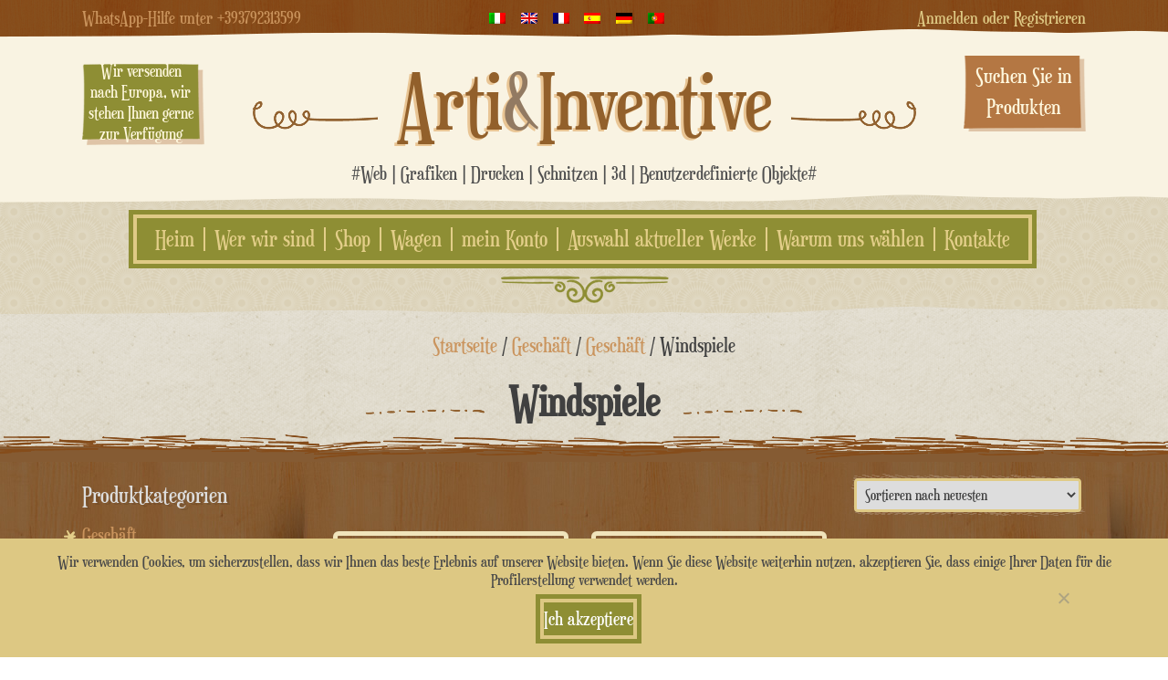

--- FILE ---
content_type: text/html; charset=UTF-8
request_url: https://www.artieinventive.it/de/handwerkerwerkstatt/shop/traumfanger/
body_size: 22248
content:
<!DOCTYPE html>
<html dir="ltr" lang="de-DE" prefix="og: https://ogp.me/ns#">
<head>
<meta charset="UTF-8">
<meta name="viewport" content="width=device-width, initial-scale=1">
<link rel="profile" href="http://gmpg.org/xfn/11">
<link rel="pingback" href="https://www.artieinventive.it/xmlrpc.php">

<title>Windspiele - Arts&amp;Inventive</title>
	<style>img:is([sizes="auto" i], [sizes^="auto," i]) { contain-intrinsic-size: 3000px 1500px }</style>
	
		<!-- All in One SEO 4.9.3 - aioseo.com -->
	<meta name="robots" content="max-image-preview:large" />
	<link rel="canonical" href="https://www.artieinventive.it/de/handwerkerwerkstatt/shop/traumfanger/" />
	<meta name="generator" content="All in One SEO (AIOSEO) 4.9.3" />
		<script type="application/ld+json" class="aioseo-schema">{
    "@context": "https:\/\/schema.org",
    "@graph": [
        {
            "@type": "BreadcrumbList",
            "@id": "https:\/\/www.artieinventive.it\/de\/handwerkerwerkstatt\/shop\/traumfanger\/#breadcrumblist",
            "itemListElement": [
                {
                    "@type": "ListItem",
                    "@id": "https:\/\/www.artieinventive.it\/de#listItem",
                    "position": 1,
                    "name": "Heim",
                    "item": "https:\/\/www.artieinventive.it\/de",
                    "nextItem": {
                        "@type": "ListItem",
                        "@id": "https:\/\/www.artieinventive.it\/de\/geschaft\/#listItem",
                        "name": "Gesch\u00e4ft"
                    }
                },
                {
                    "@type": "ListItem",
                    "@id": "https:\/\/www.artieinventive.it\/de\/geschaft\/#listItem",
                    "position": 2,
                    "name": "Gesch\u00e4ft",
                    "item": "https:\/\/www.artieinventive.it\/de\/geschaft\/",
                    "nextItem": {
                        "@type": "ListItem",
                        "@id": "https:\/\/www.artieinventive.it\/de\/handwerkerwerkstatt\/shop\/#listItem",
                        "name": "Gesch\u00e4ft"
                    },
                    "previousItem": {
                        "@type": "ListItem",
                        "@id": "https:\/\/www.artieinventive.it\/de#listItem",
                        "name": "Heim"
                    }
                },
                {
                    "@type": "ListItem",
                    "@id": "https:\/\/www.artieinventive.it\/de\/handwerkerwerkstatt\/shop\/#listItem",
                    "position": 3,
                    "name": "Gesch\u00e4ft",
                    "item": "https:\/\/www.artieinventive.it\/de\/handwerkerwerkstatt\/shop\/",
                    "nextItem": {
                        "@type": "ListItem",
                        "@id": "https:\/\/www.artieinventive.it\/de\/handwerkerwerkstatt\/shop\/traumfanger\/#listItem",
                        "name": "Windspiele"
                    },
                    "previousItem": {
                        "@type": "ListItem",
                        "@id": "https:\/\/www.artieinventive.it\/de\/geschaft\/#listItem",
                        "name": "Gesch\u00e4ft"
                    }
                },
                {
                    "@type": "ListItem",
                    "@id": "https:\/\/www.artieinventive.it\/de\/handwerkerwerkstatt\/shop\/traumfanger\/#listItem",
                    "position": 4,
                    "name": "Windspiele",
                    "previousItem": {
                        "@type": "ListItem",
                        "@id": "https:\/\/www.artieinventive.it\/de\/handwerkerwerkstatt\/shop\/#listItem",
                        "name": "Gesch\u00e4ft"
                    }
                }
            ]
        },
        {
            "@type": "CollectionPage",
            "@id": "https:\/\/www.artieinventive.it\/de\/handwerkerwerkstatt\/shop\/traumfanger\/#collectionpage",
            "url": "https:\/\/www.artieinventive.it\/de\/handwerkerwerkstatt\/shop\/traumfanger\/",
            "name": "Windspiele - Arts&amp;Inventive",
            "inLanguage": "de-DE",
            "isPartOf": {
                "@id": "https:\/\/www.artieinventive.it\/de\/#website"
            },
            "breadcrumb": {
                "@id": "https:\/\/www.artieinventive.it\/de\/handwerkerwerkstatt\/shop\/traumfanger\/#breadcrumblist"
            }
        },
        {
            "@type": "Organization",
            "@id": "https:\/\/www.artieinventive.it\/de\/#organization",
            "name": "Kunst und Erfindungsreichtum",
            "description": "Web, Grafik, Drucken, Schnitzen und vieles mehr",
            "url": "https:\/\/www.artieinventive.it\/de\/",
            "logo": {
                "@type": "ImageObject",
                "url": "https:\/\/www.artieinventive.it\/wp-content\/uploads\/2018\/01\/marchio2.jpg",
                "@id": "https:\/\/www.artieinventive.it\/de\/handwerkerwerkstatt\/shop\/traumfanger\/#organizationLogo",
                "width": 600,
                "height": 216
            },
            "image": {
                "@id": "https:\/\/www.artieinventive.it\/de\/handwerkerwerkstatt\/shop\/traumfanger\/#organizationLogo"
            },
            "sameAs": [
                "https:\/\/www.facebook.com\/artieinventive",
                "https:\/\/www.instagram.com\/artieinventive.it"
            ]
        },
        {
            "@type": "WebSite",
            "@id": "https:\/\/www.artieinventive.it\/de\/#website",
            "url": "https:\/\/www.artieinventive.it\/de\/",
            "name": "Kunst und Erfindungsreichtum",
            "description": "Web, Grafik, Drucken, Schnitzen und vieles mehr",
            "inLanguage": "de-DE",
            "publisher": {
                "@id": "https:\/\/www.artieinventive.it\/de\/#organization"
            }
        }
    ]
}</script>
		<!-- All in One SEO -->

<link rel='dns-prefetch' href='//www.googletagmanager.com' />
<link rel='preconnect' href='//www.google-analytics.com' />
<link rel="alternate" type="application/rss+xml" title="Arti&amp;Inventive &raquo; Feed" href="https://www.artieinventive.it/de/feed/" />
<link rel="alternate" type="application/rss+xml" title="Arti&amp;Inventive &raquo; Scacciaspiriti Category Feed" href="https://www.artieinventive.it/de/handwerkerwerkstatt/shop/traumfanger/feed/" />
<link rel='stylesheet' id='woocommerce_css-css' href='https://www.artieinventive.it/wp-content/plugins/woocommerce/assets/css/woocommerce.css' type='text/css' media='all' />
<link rel='stylesheet' id='font-awesome-css' href='https://www.artieinventive.it/wp-content/plugins/load-more-products-for-woocommerce/berocket/assets/css/font-awesome.min.css' type='text/css' media='all' />
<link rel='stylesheet' id='wcst-style-css' href='https://www.artieinventive.it/wp-content/plugins/woocommerce-shipping-tracking/css/wcst_style.css' type='text/css' media='all' />
<link rel='stylesheet' id='wp-block-library-css' href='https://www.artieinventive.it/wp-includes/css/dist/block-library/style.min.css' type='text/css' media='all' />
<link rel='stylesheet' id='aioseo/css/src/vue/standalone/blocks/table-of-contents/global.scss-css' href='https://www.artieinventive.it/wp-content/plugins/all-in-one-seo-pack/dist/Lite/assets/css/table-of-contents/global.e90f6d47.css' type='text/css' media='all' />
<style id='classic-theme-styles-inline-css' type='text/css'>
/*! This file is auto-generated */
.wp-block-button__link{color:#fff;background-color:#32373c;border-radius:9999px;box-shadow:none;text-decoration:none;padding:calc(.667em + 2px) calc(1.333em + 2px);font-size:1.125em}.wp-block-file__button{background:#32373c;color:#fff;text-decoration:none}
</style>
<style id='global-styles-inline-css' type='text/css'>
:root{--wp--preset--aspect-ratio--square: 1;--wp--preset--aspect-ratio--4-3: 4/3;--wp--preset--aspect-ratio--3-4: 3/4;--wp--preset--aspect-ratio--3-2: 3/2;--wp--preset--aspect-ratio--2-3: 2/3;--wp--preset--aspect-ratio--16-9: 16/9;--wp--preset--aspect-ratio--9-16: 9/16;--wp--preset--color--black: #000000;--wp--preset--color--cyan-bluish-gray: #abb8c3;--wp--preset--color--white: #ffffff;--wp--preset--color--pale-pink: #f78da7;--wp--preset--color--vivid-red: #cf2e2e;--wp--preset--color--luminous-vivid-orange: #ff6900;--wp--preset--color--luminous-vivid-amber: #fcb900;--wp--preset--color--light-green-cyan: #7bdcb5;--wp--preset--color--vivid-green-cyan: #00d084;--wp--preset--color--pale-cyan-blue: #8ed1fc;--wp--preset--color--vivid-cyan-blue: #0693e3;--wp--preset--color--vivid-purple: #9b51e0;--wp--preset--gradient--vivid-cyan-blue-to-vivid-purple: linear-gradient(135deg,rgba(6,147,227,1) 0%,rgb(155,81,224) 100%);--wp--preset--gradient--light-green-cyan-to-vivid-green-cyan: linear-gradient(135deg,rgb(122,220,180) 0%,rgb(0,208,130) 100%);--wp--preset--gradient--luminous-vivid-amber-to-luminous-vivid-orange: linear-gradient(135deg,rgba(252,185,0,1) 0%,rgba(255,105,0,1) 100%);--wp--preset--gradient--luminous-vivid-orange-to-vivid-red: linear-gradient(135deg,rgba(255,105,0,1) 0%,rgb(207,46,46) 100%);--wp--preset--gradient--very-light-gray-to-cyan-bluish-gray: linear-gradient(135deg,rgb(238,238,238) 0%,rgb(169,184,195) 100%);--wp--preset--gradient--cool-to-warm-spectrum: linear-gradient(135deg,rgb(74,234,220) 0%,rgb(151,120,209) 20%,rgb(207,42,186) 40%,rgb(238,44,130) 60%,rgb(251,105,98) 80%,rgb(254,248,76) 100%);--wp--preset--gradient--blush-light-purple: linear-gradient(135deg,rgb(255,206,236) 0%,rgb(152,150,240) 100%);--wp--preset--gradient--blush-bordeaux: linear-gradient(135deg,rgb(254,205,165) 0%,rgb(254,45,45) 50%,rgb(107,0,62) 100%);--wp--preset--gradient--luminous-dusk: linear-gradient(135deg,rgb(255,203,112) 0%,rgb(199,81,192) 50%,rgb(65,88,208) 100%);--wp--preset--gradient--pale-ocean: linear-gradient(135deg,rgb(255,245,203) 0%,rgb(182,227,212) 50%,rgb(51,167,181) 100%);--wp--preset--gradient--electric-grass: linear-gradient(135deg,rgb(202,248,128) 0%,rgb(113,206,126) 100%);--wp--preset--gradient--midnight: linear-gradient(135deg,rgb(2,3,129) 0%,rgb(40,116,252) 100%);--wp--preset--font-size--small: 13px;--wp--preset--font-size--medium: 20px;--wp--preset--font-size--large: 36px;--wp--preset--font-size--x-large: 42px;--wp--preset--spacing--20: 0.44rem;--wp--preset--spacing--30: 0.67rem;--wp--preset--spacing--40: 1rem;--wp--preset--spacing--50: 1.5rem;--wp--preset--spacing--60: 2.25rem;--wp--preset--spacing--70: 3.38rem;--wp--preset--spacing--80: 5.06rem;--wp--preset--shadow--natural: 6px 6px 9px rgba(0, 0, 0, 0.2);--wp--preset--shadow--deep: 12px 12px 50px rgba(0, 0, 0, 0.4);--wp--preset--shadow--sharp: 6px 6px 0px rgba(0, 0, 0, 0.2);--wp--preset--shadow--outlined: 6px 6px 0px -3px rgba(255, 255, 255, 1), 6px 6px rgba(0, 0, 0, 1);--wp--preset--shadow--crisp: 6px 6px 0px rgba(0, 0, 0, 1);}:where(.is-layout-flex){gap: 0.5em;}:where(.is-layout-grid){gap: 0.5em;}body .is-layout-flex{display: flex;}.is-layout-flex{flex-wrap: wrap;align-items: center;}.is-layout-flex > :is(*, div){margin: 0;}body .is-layout-grid{display: grid;}.is-layout-grid > :is(*, div){margin: 0;}:where(.wp-block-columns.is-layout-flex){gap: 2em;}:where(.wp-block-columns.is-layout-grid){gap: 2em;}:where(.wp-block-post-template.is-layout-flex){gap: 1.25em;}:where(.wp-block-post-template.is-layout-grid){gap: 1.25em;}.has-black-color{color: var(--wp--preset--color--black) !important;}.has-cyan-bluish-gray-color{color: var(--wp--preset--color--cyan-bluish-gray) !important;}.has-white-color{color: var(--wp--preset--color--white) !important;}.has-pale-pink-color{color: var(--wp--preset--color--pale-pink) !important;}.has-vivid-red-color{color: var(--wp--preset--color--vivid-red) !important;}.has-luminous-vivid-orange-color{color: var(--wp--preset--color--luminous-vivid-orange) !important;}.has-luminous-vivid-amber-color{color: var(--wp--preset--color--luminous-vivid-amber) !important;}.has-light-green-cyan-color{color: var(--wp--preset--color--light-green-cyan) !important;}.has-vivid-green-cyan-color{color: var(--wp--preset--color--vivid-green-cyan) !important;}.has-pale-cyan-blue-color{color: var(--wp--preset--color--pale-cyan-blue) !important;}.has-vivid-cyan-blue-color{color: var(--wp--preset--color--vivid-cyan-blue) !important;}.has-vivid-purple-color{color: var(--wp--preset--color--vivid-purple) !important;}.has-black-background-color{background-color: var(--wp--preset--color--black) !important;}.has-cyan-bluish-gray-background-color{background-color: var(--wp--preset--color--cyan-bluish-gray) !important;}.has-white-background-color{background-color: var(--wp--preset--color--white) !important;}.has-pale-pink-background-color{background-color: var(--wp--preset--color--pale-pink) !important;}.has-vivid-red-background-color{background-color: var(--wp--preset--color--vivid-red) !important;}.has-luminous-vivid-orange-background-color{background-color: var(--wp--preset--color--luminous-vivid-orange) !important;}.has-luminous-vivid-amber-background-color{background-color: var(--wp--preset--color--luminous-vivid-amber) !important;}.has-light-green-cyan-background-color{background-color: var(--wp--preset--color--light-green-cyan) !important;}.has-vivid-green-cyan-background-color{background-color: var(--wp--preset--color--vivid-green-cyan) !important;}.has-pale-cyan-blue-background-color{background-color: var(--wp--preset--color--pale-cyan-blue) !important;}.has-vivid-cyan-blue-background-color{background-color: var(--wp--preset--color--vivid-cyan-blue) !important;}.has-vivid-purple-background-color{background-color: var(--wp--preset--color--vivid-purple) !important;}.has-black-border-color{border-color: var(--wp--preset--color--black) !important;}.has-cyan-bluish-gray-border-color{border-color: var(--wp--preset--color--cyan-bluish-gray) !important;}.has-white-border-color{border-color: var(--wp--preset--color--white) !important;}.has-pale-pink-border-color{border-color: var(--wp--preset--color--pale-pink) !important;}.has-vivid-red-border-color{border-color: var(--wp--preset--color--vivid-red) !important;}.has-luminous-vivid-orange-border-color{border-color: var(--wp--preset--color--luminous-vivid-orange) !important;}.has-luminous-vivid-amber-border-color{border-color: var(--wp--preset--color--luminous-vivid-amber) !important;}.has-light-green-cyan-border-color{border-color: var(--wp--preset--color--light-green-cyan) !important;}.has-vivid-green-cyan-border-color{border-color: var(--wp--preset--color--vivid-green-cyan) !important;}.has-pale-cyan-blue-border-color{border-color: var(--wp--preset--color--pale-cyan-blue) !important;}.has-vivid-cyan-blue-border-color{border-color: var(--wp--preset--color--vivid-cyan-blue) !important;}.has-vivid-purple-border-color{border-color: var(--wp--preset--color--vivid-purple) !important;}.has-vivid-cyan-blue-to-vivid-purple-gradient-background{background: var(--wp--preset--gradient--vivid-cyan-blue-to-vivid-purple) !important;}.has-light-green-cyan-to-vivid-green-cyan-gradient-background{background: var(--wp--preset--gradient--light-green-cyan-to-vivid-green-cyan) !important;}.has-luminous-vivid-amber-to-luminous-vivid-orange-gradient-background{background: var(--wp--preset--gradient--luminous-vivid-amber-to-luminous-vivid-orange) !important;}.has-luminous-vivid-orange-to-vivid-red-gradient-background{background: var(--wp--preset--gradient--luminous-vivid-orange-to-vivid-red) !important;}.has-very-light-gray-to-cyan-bluish-gray-gradient-background{background: var(--wp--preset--gradient--very-light-gray-to-cyan-bluish-gray) !important;}.has-cool-to-warm-spectrum-gradient-background{background: var(--wp--preset--gradient--cool-to-warm-spectrum) !important;}.has-blush-light-purple-gradient-background{background: var(--wp--preset--gradient--blush-light-purple) !important;}.has-blush-bordeaux-gradient-background{background: var(--wp--preset--gradient--blush-bordeaux) !important;}.has-luminous-dusk-gradient-background{background: var(--wp--preset--gradient--luminous-dusk) !important;}.has-pale-ocean-gradient-background{background: var(--wp--preset--gradient--pale-ocean) !important;}.has-electric-grass-gradient-background{background: var(--wp--preset--gradient--electric-grass) !important;}.has-midnight-gradient-background{background: var(--wp--preset--gradient--midnight) !important;}.has-small-font-size{font-size: var(--wp--preset--font-size--small) !important;}.has-medium-font-size{font-size: var(--wp--preset--font-size--medium) !important;}.has-large-font-size{font-size: var(--wp--preset--font-size--large) !important;}.has-x-large-font-size{font-size: var(--wp--preset--font-size--x-large) !important;}
:where(.wp-block-post-template.is-layout-flex){gap: 1.25em;}:where(.wp-block-post-template.is-layout-grid){gap: 1.25em;}
:where(.wp-block-columns.is-layout-flex){gap: 2em;}:where(.wp-block-columns.is-layout-grid){gap: 2em;}
:root :where(.wp-block-pullquote){font-size: 1.5em;line-height: 1.6;}
</style>
<link rel='stylesheet' id='contact-form-7-css' href='https://www.artieinventive.it/wp-content/plugins/contact-form-7/includes/css/styles.css' type='text/css' media='all' />
<link rel='stylesheet' id='cookie-notice-front-css' href='https://www.artieinventive.it/wp-content/plugins/cookie-notice/css/front.min.css' type='text/css' media='all' />
<link rel='stylesheet' id='woocommerce-layout-css' href='https://www.artieinventive.it/wp-content/plugins/woocommerce/assets/css/woocommerce-layout.css' type='text/css' media='all' />
<link rel='stylesheet' id='woocommerce-smallscreen-css' href='https://www.artieinventive.it/wp-content/plugins/woocommerce/assets/css/woocommerce-smallscreen.css' type='text/css' media='only screen and (max-width: 768px)' />
<style id='woocommerce-inline-inline-css' type='text/css'>
.woocommerce form .form-row .required { visibility: visible; }
</style>
<link rel='stylesheet' id='trp-language-switcher-style-css' href='https://www.artieinventive.it/wp-content/plugins/translatepress-multilingual/assets/css/trp-language-switcher.css' type='text/css' media='all' />
<link rel='stylesheet' id='trp-popup-style-css' href='https://www.artieinventive.it/wp-content/plugins/translatepress-business/add-ons-pro/automatic-language-detection/assets/css/trp-popup.css' type='text/css' media='all' />
<link rel='stylesheet' id='brands-styles-css' href='https://www.artieinventive.it/wp-content/plugins/woocommerce/assets/css/brands.css' type='text/css' media='all' />
<link rel='stylesheet' id='parent-style-css' href='https://www.artieinventive.it/wp-content/themes/i-craft-artisan/style.css' type='text/css' media='all' />
<link rel='stylesheet' id='i-craft-artisan-style-css' href='https://www.artieinventive.it/wp-content/themes/i-craft-artisan-child/style.css' type='text/css' media='all' />
<link rel='stylesheet' id='i-craft-artisan-style-scheme-css' href='https://www.artieinventive.it/wp-content/themes/i-craft-artisan/css/scheme-1.css' type='text/css' media='all' />
<link rel='stylesheet' id='i-craft-artisan-style-media-queries-css' href='https://www.artieinventive.it/wp-content/themes/i-craft-artisan/css/media-queries.css' type='text/css' media='all' />
<link rel='stylesheet' id='i-craft-artisan-owl-css-css' href='https://www.artieinventive.it/wp-content/themes/i-craft-artisan/css/owl.carousel.css' type='text/css' media='all' />
<link rel='stylesheet' id='chaty-front-css-css' href='https://www.artieinventive.it/wp-content/plugins/chaty/css/chaty-front.min.css' type='text/css' media='all' />
<link rel='stylesheet' id='jquery-lazyloadxt-spinner-css-css' href='//www.artieinventive.it/wp-content/plugins/a3-lazy-load/assets/css/jquery.lazyloadxt.spinner.css' type='text/css' media='all' />
<link rel='stylesheet' id='a3a3_lazy_load-css' href='//www.artieinventive.it/wp-content/uploads/sass/a3_lazy_load.min.css' type='text/css' media='all' />
<link rel='stylesheet' id='select2-css' href='https://www.artieinventive.it/wp-content/plugins/woocommerce/assets/css/select2.css' type='text/css' media='all' />
<link rel='stylesheet' id='woovr-frontend-css' href='https://www.artieinventive.it/wp-content/plugins/wpc-variations-radio-buttons/assets/css/frontend.css' type='text/css' media='all' />
<link rel='stylesheet' id='1nventive_gravity_tooltip_css-css' href='https://www.artieinventive.it/wp-content/plugins/aei-tooltip/style.css' type='text/css' media='all' />
<link rel='stylesheet' id='inventive_woocommerce_discounts_style-css' href='https://www.artieinventive.it/wp-content/plugins/inventive-woocommerce-discounts/css/style.css' type='text/css' media='all' />
<link rel='stylesheet' id='i3pd_css-css' href='https://www.artieinventive.it/wp-content/plugins/aei-print-shop/css/i3pd-style.css' type='text/css' media='all' />
<link rel='stylesheet' id='i3pd-rotatable-style-css' href='https://www.artieinventive.it/wp-content/plugins/aei-print-shop/css/jquery.ui.rotatable.css' type='text/css' media='all' />
<link rel='stylesheet' id='i3pd_ui_css-css' href='https://www.artieinventive.it/wp-content/plugins/aei-print-shop/css/jquery-ui.min.css' type='text/css' media='all' />
<script type="text/javascript" src="https://www.artieinventive.it/wp-includes/js/jquery/jquery.min.js" id="jquery-core-js"></script>
<script type="text/javascript" src="https://www.artieinventive.it/wp-includes/js/jquery/jquery-migrate.min.js" id="jquery-migrate-js"></script>
<script type="text/javascript" src="https://www.artieinventive.it/wp-includes/js/dist/hooks.min.js" id="wp-hooks-js"></script>
<script type="text/javascript" src="https://www.artieinventive.it/wp-content/plugins/woocommerce-incremental-product-quantities/assets/js/ipq_input_value_validation.js" id="ipq_validation-js"></script>
<script type="text/javascript" src="https://www.artieinventive.it/wp-content/plugins/woocommerce/assets/js/jquery-blockui/jquery.blockUI.min.js" id="wc-jquery-blockui-js" defer="defer" data-wp-strategy="defer"></script>
<script type="text/javascript" id="wc-add-to-cart-js-extra">
/* <![CDATA[ */
var wc_add_to_cart_params = {"ajax_url":"\/wp-admin\/admin-ajax.php","wc_ajax_url":"https:\/\/www.artieinventive.it\/de\/?wc-ajax=%%endpoint%%","i18n_view_cart":"Warenkorb anzeigen","cart_url":"https:\/\/www.artieinventive.it\/de\/wagen\/","is_cart":"","cart_redirect_after_add":"no"};
/* ]]> */
</script>
<script type="text/javascript" src="https://www.artieinventive.it/wp-content/plugins/woocommerce/assets/js/frontend/add-to-cart.min.js" id="wc-add-to-cart-js" defer="defer" data-wp-strategy="defer"></script>
<script type="text/javascript" src="https://www.artieinventive.it/wp-content/plugins/woocommerce/assets/js/js-cookie/js.cookie.min.js" id="wc-js-cookie-js" defer="defer" data-wp-strategy="defer"></script>
<script type="text/javascript" id="woocommerce-js-extra">
/* <![CDATA[ */
var woocommerce_params = {"ajax_url":"\/wp-admin\/admin-ajax.php","wc_ajax_url":"https:\/\/www.artieinventive.it\/de\/?wc-ajax=%%endpoint%%","i18n_password_show":"Passwort anzeigen","i18n_password_hide":"Passwort verbergen"};
/* ]]> */
</script>
<script type="text/javascript" src="https://www.artieinventive.it/wp-content/plugins/woocommerce/assets/js/frontend/woocommerce.min.js" id="woocommerce-js" defer="defer" data-wp-strategy="defer"></script>
<script type="text/javascript" src="https://www.artieinventive.it/wp-content/plugins/translatepress-multilingual/assets/js/trp-frontend-compatibility.js" id="trp-frontend-compatibility-js"></script>
<script type="text/javascript" id="trp-language-cookie-js-extra">
/* <![CDATA[ */
var trp_language_cookie_data = {"abs_home":"https:\/\/www.artieinventive.it","url_slugs":{"it_IT":"it_it","en_GB":"en","fr_FR":"fr","es_ES":"es","de_DE":"de","pt_PT":"pt"},"cookie_name":"trp_language","cookie_age":"30","cookie_path":"\/","default_language":"it_IT","publish_languages":["it_IT","en_GB","fr_FR","es_ES","de_DE","pt_PT"],"trp_ald_ajax_url":"https:\/\/www.artieinventive.it\/wp-content\/plugins\/translatepress-business\/add-ons-pro\/automatic-language-detection\/includes\/trp-ald-ajax.php","detection_method":"browser-ip","popup_option":"popup","popup_type":"hello_bar","popup_textarea":"We've detected you might be speaking a different language. Do you want to change to:","popup_textarea_change_button":"Change Language","popup_textarea_close_button":"Close and do not switch language","iso_codes":{"it_IT":"it","en_GB":"en","fr_FR":"fr","es_ES":"es","de_DE":"de","pt_PT":"pt","en_US":"en"},"language_urls":{"it_IT":"https:\/\/www.artieinventive.it\/bottega-artigianale\/shop\/scacciaspiriti\/","en_GB":"https:\/\/www.artieinventive.it\/en\/artisan-workshop\/shop\/dreamcatcher\/","fr_FR":"https:\/\/www.artieinventive.it\/fr\/atelier-artisanal\/shop\/attrape-reves\/","es_ES":"https:\/\/www.artieinventive.it\/es\/taller-artesanal\/shop\/atrapasuenos\/","de_DE":"https:\/\/www.artieinventive.it\/de\/handwerkerwerkstatt\/shop\/traumfanger\/","pt_PT":"https:\/\/www.artieinventive.it\/pt\/oficina-de-artesao\/shop\/apanhador-de-sonhos\/"},"english_name":{"it_IT":"Italian","en_GB":"English","fr_FR":"French","es_ES":"Spanish","de_DE":"German","pt_PT":"Portuguese"},"is_iphone_user_check":""};
/* ]]> */
</script>
<script type="text/javascript" src="https://www.artieinventive.it/wp-content/plugins/translatepress-business/add-ons-pro/automatic-language-detection/assets/js/trp-language-cookie.js" id="trp-language-cookie-js"></script>
<script type="text/javascript" src="https://www.artieinventive.it/wp-includes/js/jquery/ui/core.min.js" id="jquery-ui-core-js"></script>
<script type="text/javascript" src="https://www.artieinventive.it/wp-includes/js/jquery/ui/mouse.min.js" id="jquery-ui-mouse-js"></script>
<script type="text/javascript" src="https://www.artieinventive.it/wp-includes/js/jquery/ui/draggable.min.js" id="jquery-ui-draggable-js"></script>
<script type="text/javascript" src="https://www.artieinventive.it/wp-includes/js/jquery/ui/tabs.min.js" id="jquery-ui-tabs-js"></script>
<script type="text/javascript" src="https://www.artieinventive.it/wp-includes/js/jquery/jquery.ui.touch-punch.js" id="jquery-touch-punch-js"></script>
<script type="text/javascript" src="https://www.artieinventive.it/wp-includes/js/jquery/ui/resizable.min.js" id="jquery-ui-resizable-js"></script>
<script type="text/javascript" src="https://www.artieinventive.it/wp-content/themes/i-craft-artisan/js/scripts.js" id="1nventive_script_main-js"></script>
<script type="text/javascript" id="wpm-js-extra">
/* <![CDATA[ */
var wpm = {"ajax_url":"https:\/\/www.artieinventive.it\/wp-admin\/admin-ajax.php","root":"https:\/\/www.artieinventive.it\/de\/wp-json\/","nonce_wp_rest":"170cdbb932","nonce_ajax":"af4bf657fa"};
/* ]]> */
</script>
<script type="text/javascript" src="https://www.artieinventive.it/wp-content/plugins/woocommerce-google-adwords-conversion-tracking-tag/js/public/free/wpm-public.p1.min.js" id="wpm-js"></script>

<!-- Google Tag (gtac.js) durch Site-Kit hinzugefügt -->
<!-- Von Site Kit hinzugefügtes Google-Analytics-Snippet -->
<script data-cfasync="false" type="text/javascript" src="https://www.googletagmanager.com/gtag/js" id="google_gtagjs-js" async></script>
<script data-cfasync="false" type="text/javascript" id="google_gtagjs-js-after">
/* <![CDATA[ */
window.dataLayer = window.dataLayer || [];function gtag(){dataLayer.push(arguments);}
gtag("set","linker",{"domains":["www.artieinventive.it"]});
gtag("js", new Date());
gtag("set", "developer_id.dZTNiMT", true);
gtag("config", "G-9J076FDBSY");
/* ]]> */
</script>
<script type="text/javascript" src="https://www.artieinventive.it/wp-content/plugins/woocommerce/assets/js/select2/select2.full.min.js" id="wc-select2-js" defer="defer" data-wp-strategy="defer"></script>
<script type="text/javascript" src="https://www.artieinventive.it/wp-content/plugins/aei-tooltip/js/script.js" id="1nventive_gravity_tooltip_js-js"></script>
<script type="text/javascript" src="https://www.artieinventive.it/wp-content/plugins/inventive-woocommerce-discounts/js/iwd-scripts.js" id="inventive_woocommerce_discounts_js-js"></script>
<script type="text/javascript" id="i3pd-ajax-request-js-extra">
/* <![CDATA[ */
var i3pdAjax = {"ajaxurl":"https:\/\/www.artieinventive.it\/wp-admin\/admin-ajax.php"};
/* ]]> */
</script>
<script type="text/javascript" src="https://www.artieinventive.it/wp-content/plugins/aei-print-shop/inc/inventive-ajax-operations.php" id="i3pd-ajax-request-js"></script>
<script type="text/javascript" src="https://www.artieinventive.it/wp-content/plugins/aei-print-shop/js/i3pd-scripts.js" id="i3pd_js-js"></script>
<script type="text/javascript" src="https://www.artieinventive.it/wp-content/plugins/aei-print-shop/js/selected_text.js" id="i3pd_selected_text_js-js"></script>
<script type="text/javascript" src="https://www.artieinventive.it/wp-content/plugins/aei-print-shop/js/mode_8.js" id="i3pd_mode_8_js-js"></script>
<script type="text/javascript" id="i3pd-rest-uploader-js-extra">
/* <![CDATA[ */
var RestVars = {"endpoint":"?rest_route=\/wp\/v2\/media\/","nonce":"170cdbb932"};
/* ]]> */
</script>
<script type="text/javascript" src="https://www.artieinventive.it/wp-content/plugins/aei-print-shop/js/uploader.js" id="i3pd-rest-uploader-js"></script>
<script type="text/javascript" id="i3pd-oe-uploader-js-extra">
/* <![CDATA[ */
var RestVars = {"endpoint":"?rest_route=\/wp\/v2\/media\/","nonce":"170cdbb932"};
/* ]]> */
</script>
<script type="text/javascript" src="https://www.artieinventive.it/wp-content/plugins/aei-print-shop/js/options_engine_uploader.js" id="i3pd-oe-uploader-js"></script>
<link rel="https://api.w.org/" href="https://www.artieinventive.it/de/wp-json/" /><link rel="alternate" title="JSON" type="application/json" href="https://www.artieinventive.it/de/wp-json/wp/v2/product_cat/140" /><link rel="EditURI" type="application/rsd+xml" title="RSD" href="https://www.artieinventive.it/xmlrpc.php?rsd" />
<meta name="generator" content="WordPress 6.7.4" />
<meta name="generator" content="WooCommerce 10.3.7" />
<meta name="generator" content="Site Kit by Google 1.170.0" /><style></style><style>
                .lmp_load_more_button.br_lmp_button_settings .lmp_button:hover {
                    background-color: #9999ff!important;
                    color: #111111!important;
                }
                .lmp_load_more_button.br_lmp_prev_settings .lmp_button:hover {
                    background-color: #9999ff!important;
                    color: #111111!important;
                }li.product.lazy, .berocket_lgv_additional_data.lazy{opacity:0;}</style><link rel="alternate" hreflang="it-IT" href="https://www.artieinventive.it/bottega-artigianale/shop/scacciaspiriti/"/>
<link rel="alternate" hreflang="en-GB" href="https://www.artieinventive.it/en/artisan-workshop/shop/dreamcatcher/"/>
<link rel="alternate" hreflang="fr-FR" href="https://www.artieinventive.it/fr/atelier-artisanal/shop/attrape-reves/"/>
<link rel="alternate" hreflang="es-ES" href="https://www.artieinventive.it/es/taller-artesanal/shop/atrapasuenos/"/>
<link rel="alternate" hreflang="de-DE" href="https://www.artieinventive.it/de/handwerkerwerkstatt/shop/traumfanger/"/>
<link rel="alternate" hreflang="pt-PT" href="https://www.artieinventive.it/pt/oficina-de-artesao/shop/apanhador-de-sonhos/"/>
<link rel="alternate" hreflang="it" href="https://www.artieinventive.it/bottega-artigianale/shop/scacciaspiriti/"/>
<link rel="alternate" hreflang="en" href="https://www.artieinventive.it/en/artisan-workshop/shop/dreamcatcher/"/>
<link rel="alternate" hreflang="fr" href="https://www.artieinventive.it/fr/atelier-artisanal/shop/attrape-reves/"/>
<link rel="alternate" hreflang="es" href="https://www.artieinventive.it/es/taller-artesanal/shop/atrapasuenos/"/>
<link rel="alternate" hreflang="de" href="https://www.artieinventive.it/de/handwerkerwerkstatt/shop/traumfanger/"/>
<link rel="alternate" hreflang="pt" href="https://www.artieinventive.it/pt/oficina-de-artesao/shop/apanhador-de-sonhos/"/>
<link rel="apple-touch-icon" sizes="180x180" href="/wp-content/uploads/fbrfg/apple-touch-icon.png">
<link rel="icon" type="image/png" sizes="32x32" href="/wp-content/uploads/fbrfg/favicon-32x32.png">
<link rel="icon" type="image/png" sizes="16x16" href="/wp-content/uploads/fbrfg/favicon-16x16.png">
<link rel="manifest" href="/wp-content/uploads/fbrfg/site.webmanifest">
<link rel="mask-icon" href="/wp-content/uploads/fbrfg/safari-pinned-tab.svg" color="#6f461a">
<link rel="shortcut icon" href="/wp-content/uploads/fbrfg/favicon.ico">
<meta name="msapplication-TileColor" content="#6f461a">
<meta name="msapplication-config" content="/wp-content/uploads/fbrfg/browserconfig.xml">
<meta name="theme-color" content="#6f461a">    <script>var ajaxurl = "https://www.artieinventive.it/wp-admin/admin-ajax.php";</script>
    	<noscript><style>.woocommerce-product-gallery{ opacity: 1 !important; }</style></noscript>
	
<!-- START Pixel Manager for WooCommerce -->

		<script>

			window.wpmDataLayer = window.wpmDataLayer || {};
			window.wpmDataLayer = Object.assign(window.wpmDataLayer, {"cart":{},"cart_item_keys":{},"version":{"number":"1.54.1","pro":false,"eligible_for_updates":false,"distro":"fms","beta":false,"show":true},"pixels":{"google":{"linker":{"settings":null},"user_id":false,"ads":{"conversion_ids":{"AW-1026513680":"uyvUCPWSq4kBEJC2vekD"},"dynamic_remarketing":{"status":true,"id_type":"post_id","send_events_with_parent_ids":true},"google_business_vertical":"retail","phone_conversion_number":"","phone_conversion_label":""},"tag_id":"AW-1026513680","tag_id_suppressed":[],"tag_gateway":{"measurement_path":""},"tcf_support":false,"consent_mode":{"is_active":true,"wait_for_update":500,"ads_data_redaction":false,"url_passthrough":true}}},"shop":{"list_name":"Product Category | Shop | Scacciaspiriti","list_id":"product_category.shop.scacciaspiriti","page_type":"product_category","currency":"EUR","selectors":{"addToCart":[],"beginCheckout":[]},"order_duplication_prevention":true,"view_item_list_trigger":{"test_mode":false,"background_color":"green","opacity":0.5,"repeat":true,"timeout":1000,"threshold":0.8},"variations_output":true,"session_active":false},"page":{"id":1594,"title":"Scacciaspiriti con pendaglio in rame personalizzato","type":"product","categories":[],"parent":{"id":0,"title":"Scacciaspiriti con pendaglio in rame personalizzato","type":"product","categories":[]}},"general":{"user_logged_in":false,"scroll_tracking_thresholds":[],"page_id":1594,"exclude_domains":[],"server_2_server":{"active":false,"user_agent_exclude_patterns":[],"ip_exclude_list":[],"pageview_event_s2s":{"is_active":false,"pixels":[]}},"consent_management":{"explicit_consent":false},"lazy_load_pmw":false,"chunk_base_path":"https://www.artieinventive.it/wp-content/plugins/woocommerce-google-adwords-conversion-tracking-tag/js/public/free/","modules":{"load_deprecated_functions":true}}});

		</script>

		
<!-- END Pixel Manager for WooCommerce -->
</head>

<body class="archive tax-product_cat term-scacciaspiriti term-140 theme-i-craft-artisan cookies-not-set woocommerce woocommerce-page woocommerce-no-js translatepress-de_DE metaslider-plugin">


<div class="page-wrapper">
<div id="page" class="hfeed site">

<div class="topbar">
<div class="topbar-wrapper">
<div class="topbar-left"><aside id="custom_html-3" class="widget_text widget widget_custom_html"><div class="textwidget custom-html-widget"><a class="aei-whatsapp" href="https://wa.me/3792313599" target="_blank">
WhatsApp-Hilfe unter +393792313599</a></div></aside></div>
<div class="topbar-center"><aside id="text-8" class="widget widget_text">			<div class="textwidget"></div>
		</aside><aside id="woocommerce_product_search-6" class="widget woocommerce widget_product_search"><h2 class="widget-title">Durchsuchen Sie unsere Produkte</h2><form role="search" method="get" class="woocommerce-product-search" action="https://www.artieinventive.it/de/" data-trp-original-action="https://www.artieinventive.it/de/">
	<label class="screen-reader-text" for="woocommerce-product-search-field-0" data-no-translation="" data-trp-gettext="">Suche nach:</label>
	<input type="search" id="woocommerce-product-search-field-0" class="search-field" placeholder="Produkte suchen…" value="" name="s" data-no-translation-placeholder="" />
	<button type="submit" value="Suche" class="" data-no-translation="" data-trp-gettext="" data-no-translation-value="">Suche</button>
	<input type="hidden" name="post_type" value="product" />
<input type="hidden" name="trp-form-language" value="de"/></form>
</aside><aside id="shortcode-widget-5" class="widget shortcode_widget">						<div class="textwidget"><ul data-no-translation class="aei_language_switcher"><li><a href='https://www.artieinventive.it/bottega-artigianale/shop/scacciaspiriti/'><img class="lazy lazy-hidden" src="//www.artieinventive.it/wp-content/plugins/a3-lazy-load/assets/images/lazy_placeholder.gif" data-lazy-type="image" data-src='https://www.artieinventive.it/wp-content/plugins/translatepress-multilingual/assets/images/flags/it_IT.png' /><noscript><img src='https://www.artieinventive.it/wp-content/plugins/translatepress-multilingual/assets/images/flags/it_IT.png' /></noscript></a></li><li><a href='https://www.artieinventive.it/en/artisan-workshop/shop/dreamcatcher/'><img class="lazy lazy-hidden" src="//www.artieinventive.it/wp-content/plugins/a3-lazy-load/assets/images/lazy_placeholder.gif" data-lazy-type="image" data-src='https://www.artieinventive.it/wp-content/plugins/translatepress-multilingual/assets/images/flags/en_GB.png' /><noscript><img src='https://www.artieinventive.it/wp-content/plugins/translatepress-multilingual/assets/images/flags/en_GB.png' /></noscript></a></li><li><a href='https://www.artieinventive.it/fr/atelier-artisanal/shop/attrape-reves/'><img class="lazy lazy-hidden" src="//www.artieinventive.it/wp-content/plugins/a3-lazy-load/assets/images/lazy_placeholder.gif" data-lazy-type="image" data-src='https://www.artieinventive.it/wp-content/plugins/translatepress-multilingual/assets/images/flags/fr_FR.png' /><noscript><img src='https://www.artieinventive.it/wp-content/plugins/translatepress-multilingual/assets/images/flags/fr_FR.png' /></noscript></a></li><li><a href='https://www.artieinventive.it/es/taller-artesanal/shop/atrapasuenos/'><img class="lazy lazy-hidden" src="//www.artieinventive.it/wp-content/plugins/a3-lazy-load/assets/images/lazy_placeholder.gif" data-lazy-type="image" data-src='https://www.artieinventive.it/wp-content/plugins/translatepress-multilingual/assets/images/flags/es_ES.png' /><noscript><img src='https://www.artieinventive.it/wp-content/plugins/translatepress-multilingual/assets/images/flags/es_ES.png' /></noscript></a></li><li><a href='https://www.artieinventive.it/de/handwerkerwerkstatt/shop/traumfanger/'><img class="lazy lazy-hidden" src="//www.artieinventive.it/wp-content/plugins/a3-lazy-load/assets/images/lazy_placeholder.gif" data-lazy-type="image" data-src='https://www.artieinventive.it/wp-content/plugins/translatepress-multilingual/assets/images/flags/de_DE.png' /><noscript><img src='https://www.artieinventive.it/wp-content/plugins/translatepress-multilingual/assets/images/flags/de_DE.png' /></noscript></a></li><li><a href='https://www.artieinventive.it/pt/oficina-de-artesao/shop/apanhador-de-sonhos/'><img class="lazy lazy-hidden" src="//www.artieinventive.it/wp-content/plugins/a3-lazy-load/assets/images/lazy_placeholder.gif" data-lazy-type="image" data-src='https://www.artieinventive.it/wp-content/plugins/translatepress-multilingual/assets/images/flags/pt_PT.png' /><noscript><img src='https://www.artieinventive.it/wp-content/plugins/translatepress-multilingual/assets/images/flags/pt_PT.png' /></noscript></a></li></ul></div>
			</aside></div>
<div class="topbar-right"><aside id="ica_login_widget-2" class="widget widget_ica_login_widget"><h2 class="widget-title">Anmelden oder Registrieren</h2><div class="ica-login-widget-content">
<form method="post" class="login" action="">

			<p class="form-row form-row-wide">
				<label for="username">Benutzername oder E-Mail-Adresse <span class="required">*</span></label>
				<input type="text" class="input-text" name="username" id="username" value="" />
			</p>
			<p class="form-row form-row-wide">
				<label for="password">Passwort <span class="required">*</span></label>
				<input class="input-text" type="password" name="password" id="password" />
			</p>

			<p class="form-row">
				<input type="hidden" id="_wpnonce" name="_wpnonce" value="4b06b13d8e" /><input type="hidden" name="_wp_http_referer" value="/de/handwerkerwerkstatt/shop/traumfanger/" />				<input type="submit" class="button" name="login" value="Anmelden" data-no-translation-value="" />
				<label for="rememberme" class="inline">
					<input name="rememberme" type="checkbox" id="rememberme" value="forever" /> Angemeldet bleiben				</label>
			</p>

		<input type="hidden" name="trp-form-language" value="de"/></form>
        </div>
</aside></div>
</div>
</div>
<div class="logo-bar">
<div class="logo-bar-wrapper">
<div class="logo-bars logo-bar-left">
<aside id="shortcode-widget-6" class="widget shortcode_widget">						<div class="textwidget">Wir versenden nach Europa, wir stehen Ihnen gerne zur Verfügung</div>
			</aside></div>

<div class="logo-bars logo-bar-center">
<div class="logo-container ica-c-1 woo_title_decoration_2 translation-block"><a href="https://www.artieinventive.it/fr" target="_self">Arti<span style="color: #927a62">&amp;</span>Inventive</a></div><div class="logo-subtitle">#Web | Grafiken | Drucken | Schnitzen | 3d | Benutzerdefinierte Objekte#</div></div>

<div class="logo-bars logo-bar-right">
<aside id="custom_html-4" class="widget_text widget widget_custom_html"><div class="textwidget custom-html-widget"><div class="aei-cerca-prodotti">
	Suchen Sie in Produkten
</div></div></aside></div>

</div>

</div>

<div class="main-menu-container">
<div id="main-menu-wrapper" class="main-menu-wrapper">
<div class="menu-content">
<nav id="site-navigation" class="main-navigation compact_menu_decoration_1" role="navigation">
<div class="ica-tiny-menu" data-no-translation="" data-trp-gettext="">Speisekarte</div>
			<div class="menu-menu-principale-container"><ul id="primary-menu" class="menu"><li id="menu-item-50" class="menu-item menu-item-type-post_type menu-item-object-page menu-item-home menu-item-50"><a href="https://www.artieinventive.it/de/">Heim</a></li>
<li id="menu-item-52" class="menu-item menu-item-type-post_type menu-item-object-page menu-item-52"><a href="https://www.artieinventive.it/de/wer-wir-sind/">Wer wir sind</a></li>
<li id="menu-item-18" class="menu-item menu-item-type-post_type menu-item-object-page menu-item-18"><a href="https://www.artieinventive.it/de/geschaft/">Shop</a></li>
<li id="menu-item-53" class="menu-item menu-item-type-post_type menu-item-object-page menu-item-53"><a href="https://www.artieinventive.it/de/wagen/">Wagen</a></li>
<li id="menu-item-55" class="menu-item menu-item-type-post_type menu-item-object-page menu-item-55"><a href="https://www.artieinventive.it/de/mein-konto/">mein Konto</a></li>
<li id="menu-item-2352" class="menu-item menu-item-type-post_type menu-item-object-page menu-item-2352"><a href="https://www.artieinventive.it/de/auswahl-aktueller-werke/">Auswahl aktueller Werke</a></li>
<li id="menu-item-9597" class="menu-item menu-item-type-post_type menu-item-object-page menu-item-9597"><a href="https://www.artieinventive.it/de/die-grunde-fur-die-wahl-von-artieinventive/">Warum uns wählen</a></li>
<li id="menu-item-51" class="menu-item menu-item-type-post_type menu-item-object-page menu-item-51"><a href="https://www.artieinventive.it/de/kontakte/">Kontakte</a></li>
</ul></div>		</nav><!-- #site-navigation -->
</div><div class="menu-hover" id="menu-hover"></div>
<div class="sub-menu-container"></div>

	<div class="certificazione-italiana">
		<a href="https://www.artieinventive.it/de/100-made-in-italy-zertifizierung/"><img src="https://www.artieinventive.it/wp-content/themes/i-craft-artisan/images/transparent.gif" class="ica-transparent"></a>
	</div>
	
	</div>
</div>

</div>

	<a class="skip-link screen-reader-text" href="#content" data-no-translation="" data-trp-gettext="">Zum Inhalt springen</a>

	<header id="masthead" class="site-header" role="banner">
		<div class="site-branding">
							<p class="site-title translation-block"><a href="https://www.artieinventive.it/fr" target="_self">Arti<span style="color: #927a62">&amp;</span>Inventive</a></p>
						<p class="site-description">Web, Grafik, Drucken, Schnitzen und vieles mehr</p>
		</div><!-- .site-branding -->
	</header><!-- #masthead -->

	<div class="site-content">
	
	<div id="container"><div id="content" role="main"><div class="ica-after-header"><nav class="woocommerce-breadcrumb" aria-label="Semmelbrösel"><a href="https://www.artieinventive.it/de" data-no-translation="" data-trp-gettext="">Startseite</a>&nbsp;&#47;&nbsp;<a href="https://www.artieinventive.it/de/geschaft/">Geschäft</a>&nbsp;&#47;&nbsp;<a href="https://www.artieinventive.it/de/handwerkerwerkstatt/shop/">Geschäft</a>&nbsp;/ Windspiele</nav>
					<h1 class="page-title woo_title_decoration_1">Windspiele</h1>

		
		</div><!-- end ica-wood-after-header started on wrapper-start.php -->
<!-- ica main background start -->
<div class="woo-products-loop ica-wood-sketch ica-carousel-bg-1">
<div class="ica-sketch  ica-carousel-bg-1"></div>
<div class="ica-wood-sketch-content  ica-carousel-bg-1">
<div class="ica-wood-sketch-content-wrapper">
		
			
      
<div class="products-loop-wrapper products-left-sidebar sidebar-opposite-decoration"><div class="woocommerce-notices-wrapper"></div><p class="woocommerce-result-count" role="alert" aria-relevant="all" data-is-sorted-by="true">
	<span class="br_product_result_count" style="display: none;" data-text="Alle 2 Ergebnisse werden angezeigt" data-start="1" data-end="2" data-laststart="1" data-lastend="2" data-no-translation-data-text=""></span>Alle 2 Ergebnisse werden angezeigt<span class="screen-reader-text" data-no-translation="" data-trp-gettext="">Nach neuesten sortiert</span></p>
<form class="woocommerce-ordering" method="get" action="">
		<select
		name="orderby"
		class="orderby"
					aria-label="Shop-Bestellung" data-no-translation-aria-label=""
			>
					<option value="popularity" data-no-translation="" data-trp-gettext="" >Nach Beliebtheit sortiert</option>
					<option value="rating" data-no-translation="" data-trp-gettext="" >Nach Durchschnittsbewertung sortiert</option>
					<option value="date"  selected='selected' data-no-translation="" data-trp-gettext="">Sortieren nach neuesten</option>
					<option value="price" data-no-translation="" data-trp-gettext="" >Nach Preis sortiert: niedrig zu hoch</option>
					<option value="price-desc" data-no-translation="" data-trp-gettext="" >Nach Preis sortiert: hoch zu niedrig</option>
			</select>
	<input type="hidden" name="paged" value="1" />
	<input type="hidden" name="trp-form-language" value="de"/></form>
			<ul class="products">
				
				
					<li class="first post-1594 product type-product status-publish has-post-thumbnail product_cat-idee-per-festa-della-mamma product_cat-idee-per-matrimonio product_cat-idee-per-nascita product_cat-idee-per-san-valentino product_cat-scacciaspiriti product_tag-acchiappasogni product_tag-scacciaspiriti product_tag-scacciaspiriti-pendaglio-personalizzato product_tag-scacciaspiriti-personalizzato product_tag-wind-chime product_tag-wind-chimes product_tag-windchime  instock sale shipping-taxable purchasable product-type-simple">

	<a href="https://www.artieinventive.it/de/labor/shop/hochzeitsideen/windspiele-mit-personalisiertem-kupferanhanger/" class="woocommerce-LoopProduct-link woocommerce-loop-product__link"><div class="ica-product-front-view">
	<a href="https://www.artieinventive.it/de/labor/shop/hochzeitsideen/windspiele-mit-personalisiertem-kupferanhanger/">

<div class="ica-product-image-container">

	<span class="onsale" data-no-translation="" data-trp-gettext="">Angebot!</span>
	<div class="ica-product-image-wrapper">

		<img width="300" height="237" src="//www.artieinventive.it/wp-content/plugins/a3-lazy-load/assets/images/lazy_placeholder.gif" data-lazy-type="image" data-src="https://www.artieinventive.it/wp-content/uploads/2019/01/scacciaspiriti-pendaglio-personalizzato-rame-3-300x237.jpg" class="lazy lazy-hidden attachment-woocommerce_thumbnail size-woocommerce_thumbnail" alt="Windspiel mit personalisiertem Kupferanhänger" decoding="async" fetchpriority="high" srcset="" data-srcset="https://www.artieinventive.it/wp-content/uploads/2019/01/scacciaspiriti-pendaglio-personalizzato-rame-3-300x237.jpg 300w, https://www.artieinventive.it/wp-content/uploads/2019/01/scacciaspiriti-pendaglio-personalizzato-rame-3-768x607.jpg 768w, https://www.artieinventive.it/wp-content/uploads/2019/01/scacciaspiriti-pendaglio-personalizzato-rame-3-1024x810.jpg 1024w, https://www.artieinventive.it/wp-content/uploads/2019/01/scacciaspiriti-pendaglio-personalizzato-rame-3-600x475.jpg 600w, https://www.artieinventive.it/wp-content/uploads/2019/01/scacciaspiriti-pendaglio-personalizzato-rame-3.jpg 2000w" sizes="(max-width: 300px) 100vw, 300px" /><noscript><img width="300" height="237" src="https://www.artieinventive.it/wp-content/uploads/2019/01/scacciaspiriti-pendaglio-personalizzato-rame-3-300x237.jpg" class="attachment-woocommerce_thumbnail size-woocommerce_thumbnail" alt="Windspiel mit personalisiertem Kupferanhänger" decoding="async" fetchpriority="high" srcset="https://www.artieinventive.it/wp-content/uploads/2019/01/scacciaspiriti-pendaglio-personalizzato-rame-3-300x237.jpg 300w, https://www.artieinventive.it/wp-content/uploads/2019/01/scacciaspiriti-pendaglio-personalizzato-rame-3-768x607.jpg 768w, https://www.artieinventive.it/wp-content/uploads/2019/01/scacciaspiriti-pendaglio-personalizzato-rame-3-1024x810.jpg 1024w, https://www.artieinventive.it/wp-content/uploads/2019/01/scacciaspiriti-pendaglio-personalizzato-rame-3-600x475.jpg 600w, https://www.artieinventive.it/wp-content/uploads/2019/01/scacciaspiriti-pendaglio-personalizzato-rame-3.jpg 2000w" sizes="(max-width: 300px) 100vw, 300px" /></noscript></div>
</div>
<img class="ica-product-flower-divider" src="https://www.artieinventive.it/wp-content/themes/i-craft-artisan/images/product-flower-divider.png">
<h2 class="woocommerce-loop-product__title">Windspiel mit personalisiertem Kupferanhänger</h2><img class="ica-product-title-underline" src="https://www.artieinventive.it/wp-content/themes/i-craft-artisan/images/product-title-underline.png">


	<span class="price"><del aria-hidden="true"><span class="woocommerce-Price-amount amount"><bdi>39.90<span class="woocommerce-Price-currencySymbol">€</span></bdi></span></del> <span class="screen-reader-text" data-no-translation="" data-trp-gettext="">Ursprünglicher Preis war: 39.90&euro;</span><ins aria-hidden="true"><span class="woocommerce-Price-amount amount"><bdi>24.90<span class="woocommerce-Price-currencySymbol">€</span></bdi></span></ins><span class="screen-reader-text" data-no-translation="" data-trp-gettext="">Aktueller Preis ist: 24.90&euro;.</span><div class="iwd_up_to">ab <span class="woocommerce-Price-amount amount"><bdi>12.45<span class="woocommerce-Price-currencySymbol">€</span></bdi></span> jeweils beim Kauf <span class="iwd_up_to_quantity">50</div></span>
</a>
</div>
	
<div class="ica-product-hover" id="ica-products-2">
<div class="ica-product-hover-wrapper">
<a href="https://www.artieinventive.it/de/labor/shop/hochzeitsideen/windspiele-mit-personalisiertem-kupferanhanger/" class="ica-view-product" data-no-translation="" data-trp-gettext="">Vedi</a>
<img class="ica-product-title-underline" src="https://www.artieinventive.it/wp-content/themes/i-craft-artisan/images/product-title-underline.png">

	</a><a href="/de/handwerkerwerkstatt/shop/traumfanger/?add-to-cart=1594" aria-describedby="woocommerce_loop_add_to_cart_link_describedby_1594" data-quantity="1" class="button product_type_simple add_to_cart_button ajax_add_to_cart" data-product_id="1594" data-product_sku="" aria-label="In den Warenkorb legen: „Scacciaspiriti con pendaglio in rame personalizzato“" rel="nofollow" data-success_message="„Scacciaspiriti con pendaglio in rame personalizzato“ wurde deinem Warenkorb hinzugefügt" role="button" data-no-translation="" data-trp-gettext="" data-no-translation-aria-label="" data-no-translation-data-success_message="">In den Warenkorb</a>	<span id="woocommerce_loop_add_to_cart_link_describedby_1594" class="screen-reader-text">
			</span>
			<input type="hidden" class="wpmProductId" data-id="1594">
					<script>
			(window.wpmDataLayer = window.wpmDataLayer || {}).products                = window.wpmDataLayer.products || {};
			window.wpmDataLayer.products[1594] = {"id":"1594","sku":"","price":24.9,"brand":"","quantity":1,"dyn_r_ids":{"post_id":"1594","sku":1594,"gpf":"woocommerce_gpf_1594","gla":"gla_1594"},"is_variable":false,"type":"simple","name":"Scacciaspiriti con pendaglio in rame personalizzato","category":["idee per festa della mamma","Idee per matrimonio","Idee per nascita","idee per san valentino","Scacciaspiriti"],"is_variation":false};
					window.pmw_product_position = window.pmw_product_position || 1;
		window.wpmDataLayer.products[1594]['position'] = window.pmw_product_position++;
				</script>
		
    <img class="ica-product-title-underline" src="https://www.artieinventive.it/wp-content/themes/i-craft-artisan/images/product-title-underline.png">
   </div>
</div>
</li>

				
					<li class="post-744 product type-product status-publish has-post-thumbnail product_cat-bomboniere-per-anniversari-e-celebrazioni product_cat-bomboniere-per-matrimoni product_cat-bomboniere-per-nascita product_cat-idee-per-battesimo product_cat-idee-per-festa-della-mamma product_cat-idee-per-matrimonio product_cat-idee-per-nascita product_cat-idee-per-san-valentino product_cat-scacciaspiriti product_tag-acchiappasogni product_tag-scacciaspiriti product_tag-scacciaspiriti-pendaglio-personalizzato product_tag-scacciaspiriti-personalizzato product_tag-wind-chime product_tag-wind-chimes product_tag-windchime last instock sale shipping-taxable purchasable product-type-simple">

	<a href="https://www.artieinventive.it/de/labor/shop/hochzeitsideen/windspiele-mit-personalisiertem-anhanger/" class="woocommerce-LoopProduct-link woocommerce-loop-product__link"><div class="ica-product-front-view">
	<a href="https://www.artieinventive.it/de/labor/shop/hochzeitsideen/windspiele-mit-personalisiertem-anhanger/">

<div class="ica-product-image-container">

	<span class="onsale" data-no-translation="" data-trp-gettext="">Angebot!</span>
	<div class="ica-product-image-wrapper">

		<img width="300" height="237" src="//www.artieinventive.it/wp-content/plugins/a3-lazy-load/assets/images/lazy_placeholder.gif" data-lazy-type="image" data-src="https://www.artieinventive.it/wp-content/uploads/2016/12/scacciaspiriti-pendaglio-personalizzato-2-300x237.jpg" class="lazy lazy-hidden attachment-woocommerce_thumbnail size-woocommerce_thumbnail" alt="Windspiel mit personalisiertem Anhänger" decoding="async" srcset="" data-srcset="https://www.artieinventive.it/wp-content/uploads/2016/12/scacciaspiriti-pendaglio-personalizzato-2-300x237.jpg 300w, https://www.artieinventive.it/wp-content/uploads/2016/12/scacciaspiriti-pendaglio-personalizzato-2-600x475.jpg 600w, https://www.artieinventive.it/wp-content/uploads/2016/12/scacciaspiriti-pendaglio-personalizzato-2-768x607.jpg 768w, https://www.artieinventive.it/wp-content/uploads/2016/12/scacciaspiriti-pendaglio-personalizzato-2.jpg 1000w" sizes="(max-width: 300px) 100vw, 300px" /><noscript><img width="300" height="237" src="https://www.artieinventive.it/wp-content/uploads/2016/12/scacciaspiriti-pendaglio-personalizzato-2-300x237.jpg" class="attachment-woocommerce_thumbnail size-woocommerce_thumbnail" alt="Windspiel mit personalisiertem Anhänger" decoding="async" srcset="https://www.artieinventive.it/wp-content/uploads/2016/12/scacciaspiriti-pendaglio-personalizzato-2-300x237.jpg 300w, https://www.artieinventive.it/wp-content/uploads/2016/12/scacciaspiriti-pendaglio-personalizzato-2-600x475.jpg 600w, https://www.artieinventive.it/wp-content/uploads/2016/12/scacciaspiriti-pendaglio-personalizzato-2-768x607.jpg 768w, https://www.artieinventive.it/wp-content/uploads/2016/12/scacciaspiriti-pendaglio-personalizzato-2.jpg 1000w" sizes="(max-width: 300px) 100vw, 300px" /></noscript></div>
</div>
<img class="ica-product-flower-divider" src="https://www.artieinventive.it/wp-content/themes/i-craft-artisan/images/product-flower-divider.png">
<h2 class="woocommerce-loop-product__title">Windspiel mit personalisiertem Anhänger</h2><img class="ica-product-title-underline" src="https://www.artieinventive.it/wp-content/themes/i-craft-artisan/images/product-title-underline.png">


	<span class="price"><del aria-hidden="true"><span class="woocommerce-Price-amount amount"><bdi>29.90<span class="woocommerce-Price-currencySymbol">€</span></bdi></span></del> <span class="screen-reader-text" data-no-translation="" data-trp-gettext="">Ursprünglicher Preis war: 29.90&euro;</span><ins aria-hidden="true"><span class="woocommerce-Price-amount amount"><bdi>22.90<span class="woocommerce-Price-currencySymbol">€</span></bdi></span></ins><span class="screen-reader-text" data-no-translation="" data-trp-gettext="">Aktueller Preis ist: 22.90&euro;.</span><div class="iwd_up_to">ab <span class="woocommerce-Price-amount amount"><bdi>11.45<span class="woocommerce-Price-currencySymbol">€</span></bdi></span> jeweils beim Kauf <span class="iwd_up_to_quantity">50</div></span>
</a>
</div>
	
<div class="ica-product-hover" id="ica-products-4">
<div class="ica-product-hover-wrapper">
<a href="https://www.artieinventive.it/de/labor/shop/hochzeitsideen/windspiele-mit-personalisiertem-anhanger/" class="ica-view-product" data-no-translation="" data-trp-gettext="">Vedi</a>
<img class="ica-product-title-underline" src="https://www.artieinventive.it/wp-content/themes/i-craft-artisan/images/product-title-underline.png">

	</a><a href="/de/handwerkerwerkstatt/shop/traumfanger/?add-to-cart=744" aria-describedby="woocommerce_loop_add_to_cart_link_describedby_744" data-quantity="1" class="button product_type_simple add_to_cart_button ajax_add_to_cart" data-product_id="744" data-product_sku="" aria-label="In den Warenkorb legen: „Scacciaspiriti con pendaglio personalizzato“" rel="nofollow" data-success_message="„Scacciaspiriti con pendaglio personalizzato“ wurde deinem Warenkorb hinzugefügt" role="button" data-no-translation="" data-trp-gettext="" data-no-translation-aria-label="" data-no-translation-data-success_message="">In den Warenkorb</a>	<span id="woocommerce_loop_add_to_cart_link_describedby_744" class="screen-reader-text">
			</span>
			<input type="hidden" class="wpmProductId" data-id="744">
					<script>
			(window.wpmDataLayer = window.wpmDataLayer || {}).products                = window.wpmDataLayer.products || {};
			window.wpmDataLayer.products[744] = {"id":"744","sku":"","price":22.9,"brand":"","quantity":1,"dyn_r_ids":{"post_id":"744","sku":744,"gpf":"woocommerce_gpf_744","gla":"gla_744"},"is_variable":false,"type":"simple","name":"Scacciaspiriti con pendaglio personalizzato","category":["Bomboniere per anniversari e celebrazioni","Bomboniere per matrimoni","Bomboniere per nascita","Idee per battesimo","idee per festa della mamma","Idee per matrimonio","Idee per nascita","idee per san valentino","Scacciaspiriti"],"is_variation":false};
					window.pmw_product_position = window.pmw_product_position || 1;
		window.wpmDataLayer.products[744]['position'] = window.pmw_product_position++;
				</script>
		
    <img class="ica-product-title-underline" src="https://www.artieinventive.it/wp-content/themes/i-craft-artisan/images/product-title-underline.png">
   </div>
</div>
</li>

				
			</ul>
			            </div>

			<div class="woo-sidebar">
<aside id="woocommerce_product_categories-2" class="widget woocommerce widget_product_categories"><h2 class="widget-title">Produktkategorien</h2><ul class="product-categories"><li class="cat-item cat-item-95 cat-parent current-cat-parent"><a href="https://www.artieinventive.it/de/handwerkerwerkstatt/shop/">Geschäft</a><ul class='children'>
<li class="cat-item cat-item-1767"><a href="https://www.artieinventive.it/de/handwerkerwerkstatt/shop/motorrad-zubehor/">Motorradzubehör</a></li>
<li class="cat-item cat-item-106"><a href="https://www.artieinventive.it/de/handwerkerwerkstatt/shop/zubehor-fur-massgeschneiderte-gegenstande/">Zubehör für personalisierte Objekte</a></li>
<li class="cat-item cat-item-1202"><a href="https://www.artieinventive.it/de/handwerkerwerkstatt/shop/personalisierte-aufkleber/">Personalisierte Aufkleber</a></li>
<li class="cat-item cat-item-34"><a href="https://www.artieinventive.it/de/handwerkerwerkstatt/shop/fotoalben/">Fotoalben</a></li>
<li class="cat-item cat-item-19"><a href="https://www.artieinventive.it/de/handwerkerwerkstatt/shop/schluesselanhaenger/">Schlüssel aufhängen</a></li>
<li class="cat-item cat-item-21"><a href="https://www.artieinventive.it/de/handwerkerwerkstatt/shop/buegel/">Kleiderbügel</a></li>
<li class="cat-item cat-item-1938"><a href="https://www.artieinventive.it/de/handwerkerwerkstatt/shop/apribottiglie/">Flaschenöffner</a></li>
<li class="cat-item cat-item-124"><a href="https://www.artieinventive.it/de/handwerkerwerkstatt/shop/gastgeschenke-fur-jubilaen-und-feierlichkeiten/">Hochzeitsgeschenke für Jubiläen und Feiern</a></li>
<li class="cat-item cat-item-123"><a href="https://www.artieinventive.it/de/handwerkerwerkstatt/shop/geschenke-fur-hochzeiten/">Hochzeitsgeschenke</a></li>
<li class="cat-item cat-item-122"><a href="https://www.artieinventive.it/de/handwerkerwerkstatt/shop/geschenke-fur-geburten/">Geschenke zur Geburt</a></li>
<li class="cat-item cat-item-300"><a href="https://www.artieinventive.it/de/handwerkerwerkstatt/shop/armbander/">Armbänder</a></li>
<li class="cat-item cat-item-20"><a href="https://www.artieinventive.it/de/handwerkerwerkstatt/shop/briefkaesten/">Briefkästen</a></li>
<li class="cat-item cat-item-30"><a href="https://www.artieinventive.it/de/handwerkerwerkstatt/shop/kerzen/">Kerzen</a></li>
<li class="cat-item cat-item-14"><a href="https://www.artieinventive.it/de/handwerkerwerkstatt/shop/windspiele-und-musikdosen/">Spieldosen und Spieldosen</a></li>
<li class="cat-item cat-item-245"><a href="https://www.artieinventive.it/de/handwerkerwerkstatt/shop/zeremonien/">Zeremonien</a></li>
<li class="cat-item cat-item-32"><a href="https://www.artieinventive.it/de/handwerkerwerkstatt/shop/lesezeichen/">Buchstütze</a></li>
<li class="cat-item cat-item-16"><a href="https://www.artieinventive.it/de/handwerkerwerkstatt/shop/tuerstopper/">Türstopper</a></li>
<li class="cat-item cat-item-319"><a href="https://www.artieinventive.it/de/handwerkerwerkstatt/shop/schmiedeeisen/">Schmiedeeisen</a></li>
<li class="cat-item cat-item-1264"><a href="https://www.artieinventive.it/de/handwerkerwerkstatt/shop/formen-und-silhouetten/">Formen und Silhouetten</a></li>
<li class="cat-item cat-item-1426"><a href="https://www.artieinventive.it/de/handwerkerwerkstatt/shop/musik-karussells/">Musikalische Mobiles</a></li>
<li class="cat-item cat-item-28"><a href="https://www.artieinventive.it/de/handwerkerwerkstatt/shop/ideen-fur-die-taufe/">Ideen zur Taufe</a></li>
<li class="cat-item cat-item-93"><a href="https://www.artieinventive.it/de/handwerkerwerkstatt/shop/ideen-fur-den-muttertag/">Ideen für den Muttertag</a></li>
<li class="cat-item cat-item-27"><a href="https://www.artieinventive.it/de/handwerkerwerkstatt/shop/hochzeitsideen/">Hochzeitsideen</a></li>
<li class="cat-item cat-item-29"><a href="https://www.artieinventive.it/de/handwerkerwerkstatt/shop/ideen-zur-geburt/">Ideen zur Geburt</a></li>
<li class="cat-item cat-item-1282"><a href="https://www.artieinventive.it/de/handwerkerwerkstatt/shop/ideen-fur-weihnachten/">Ideen für Weihnachten</a></li>
<li class="cat-item cat-item-94"><a href="https://www.artieinventive.it/de/handwerkerwerkstatt/shop/ideen-fur-den-valentinstag/">Ideen für den Valentinstag</a></li>
<li class="cat-item cat-item-1183"><a href="https://www.artieinventive.it/de/handwerkerwerkstatt/shop/schilder/">Insignien</a></li>
<li class="cat-item cat-item-1833"><a href="https://www.artieinventive.it/de/handwerkerwerkstatt/shop/lampen/">Lampen</a></li>
<li class="cat-item cat-item-278"><a href="https://www.artieinventive.it/de/handwerkerwerkstatt/shop/logos-und-marken/">Logos und Marken</a></li>
<li class="cat-item cat-item-1407"><a href="https://www.artieinventive.it/de/handwerkerwerkstatt/shop/fliesen/">Fliesen</a></li>
<li class="cat-item cat-item-228"><a href="https://www.artieinventive.it/de/handwerkerwerkstatt/shop/tiermarken/">Haustiermarken</a></li>
<li class="cat-item cat-item-6"><a href="https://www.artieinventive.it/de/handwerkerwerkstatt/shop/munzen-und-medallien/">Münzen und Medaillen</a></li>
<li class="cat-item cat-item-1385"><a href="https://www.artieinventive.it/de/handwerkerwerkstatt/shop/hausnummern/">Hausnummern</a></li>
<li class="cat-item cat-item-10"><a href="https://www.artieinventive.it/de/handwerkerwerkstatt/shop/uhren/">Uhren</a></li>
<li class="cat-item cat-item-1896"><a href="https://www.artieinventive.it/de/handwerkerwerkstatt/shop/penne/">Federkiele</a></li>
<li class="cat-item cat-item-31"><a href="https://www.artieinventive.it/de/handwerkerwerkstatt/shop/urkunden/">Schriftrollen</a></li>
<li class="cat-item cat-item-25"><a href="https://www.artieinventive.it/de/handwerkerwerkstatt/shop/lichtplatten/">Beleuchtungsplatten</a></li>
<li class="cat-item cat-item-1237"><a href="https://www.artieinventive.it/de/handwerkerwerkstatt/shop/halskettenhalter/">Halskettenhalter</a></li>
<li class="cat-item cat-item-97"><a href="https://www.artieinventive.it/de/handwerkerwerkstatt/shop/schlusselanhanger/">Schlüsselanhänger</a></li>
<li class="cat-item cat-item-33"><a href="https://www.artieinventive.it/de/handwerkerwerkstatt/shop/bilderrahmen/">Rahmen</a></li>
<li class="cat-item cat-item-15"><a href="https://www.artieinventive.it/de/handwerkerwerkstatt/shop/schmuckkasten/">Schmuckkästchen</a></li>
<li class="cat-item cat-item-269"><a href="https://www.artieinventive.it/de/handwerkerwerkstatt/shop/menuhalter-fur-restaurants/">Menühalter für Restaurants</a></li>
<li class="cat-item cat-item-1309"><a href="https://www.artieinventive.it/de/handwerkerwerkstatt/shop/serviettenhalter/">Serviettenhalter</a></li>
<li class="cat-item cat-item-246"><a href="https://www.artieinventive.it/de/handwerkerwerkstatt/shop/auszeichnungen/">Auszeichnungen</a></li>
<li class="cat-item cat-item-102"><a href="https://www.artieinventive.it/de/handwerkerwerkstatt/shop/puzzles/">Rätsel</a></li>
<li class="cat-item cat-item-11"><a href="https://www.artieinventive.it/de/handwerkerwerkstatt/shop/3d-portrats/">3D-Porträts</a></li>
<li class="cat-item cat-item-107"><a href="https://www.artieinventive.it/de/handwerkerwerkstatt/shop/sparschwein/">Spardosen</a></li>
<li class="cat-item cat-item-12"><a href="https://www.artieinventive.it/de/handwerkerwerkstatt/shop/personalisierte-seifen/">Personalisierte Seifen</a></li>
<li class="cat-item cat-item-140 current-cat"><a href="https://www.artieinventive.it/de/handwerkerwerkstatt/shop/traumfanger/">Windspiele</a></li>
<li class="cat-item cat-item-160"><a href="https://www.artieinventive.it/de/handwerkerwerkstatt/shop/holzkisten/">Holzkisten</a></li>
<li class="cat-item cat-item-22"><a href="https://www.artieinventive.it/de/handwerkerwerkstatt/shop/verschiedene-schatztruhen/">Verschiedene Truhen</a></li>
<li class="cat-item cat-item-13"><a href="https://www.artieinventive.it/de/handwerkerwerkstatt/shop/individualisierte-texte/">Personalisierte Schriften</a></li>
<li class="cat-item cat-item-2107"><a href="https://www.artieinventive.it/de/handwerkerwerkstatt/shop/segnaposto/">Platzhalter</a></li>
<li class="cat-item cat-item-1725"><a href="https://www.artieinventive.it/de/handwerkerwerkstatt/shop/seiten-und-webentwicklung/">Websites und Webentwicklung</a></li>
<li class="cat-item cat-item-18"><a href="https://www.artieinventive.it/de/handwerkerwerkstatt/shop/uber-maskenbeleuchtung/">Oberhalb der Beleuchtungsmaske</a></li>
<li class="cat-item cat-item-17"><a href="https://www.artieinventive.it/de/handwerkerwerkstatt/shop/uber-der-tur/">Über der Tür</a></li>
<li class="cat-item cat-item-23"><a href="https://www.artieinventive.it/de/handwerkerwerkstatt/shop/spiegel/">Spiegel</a></li>
<li class="cat-item cat-item-26"><a href="https://www.artieinventive.it/de/handwerkerwerkstatt/shop/kuchenformen/">Kuchenformen</a></li>
<li class="cat-item cat-item-1232"><a href="https://www.artieinventive.it/de/handwerkerwerkstatt/shop/schablone/">Schablonen</a></li>
<li class="cat-item cat-item-35"><a href="https://www.artieinventive.it/de/handwerkerwerkstatt/shop/halterungen-fur-bilder-teller-etc/">Träger für Gemälde, Teller usw.</a></li>
<li class="cat-item cat-item-1312"><a href="https://www.artieinventive.it/de/handwerkerwerkstatt/shop/schneidebretter/">Schneidebretter</a></li>
<li class="cat-item cat-item-24"><a href="https://www.artieinventive.it/de/handwerkerwerkstatt/shop/schilder-2/">Nummernschilder</a></li>
</ul>
</li>
</ul></aside><aside id="woocommerce_price_filter-2" class="widget woocommerce widget_price_filter"><h2 class="widget-title">Nach Preis filtern</h2>
<form method="get" action="https://www.artieinventive.it/de/handwerkerwerkstatt/shop/traumfanger/" data-trp-original-action="https://www.artieinventive.it/de/handwerkerwerkstatt/shop/traumfanger/">
	<div class="price_slider_wrapper">
		<div class="price_slider" style="display:none;"></div>
		<div class="price_slider_amount" data-step="10">
			<label class="screen-reader-text" for="min_price" data-no-translation="" data-trp-gettext="">Min. Preis</label>
			<input type="text" id="min_price" name="min_price" value="20" data-min="20" placeholder="Min. Preis" data-no-translation-placeholder="" />
			<label class="screen-reader-text" for="max_price" data-no-translation="" data-trp-gettext="">Max. Preis</label>
			<input type="text" id="max_price" name="max_price" value="30" data-max="30" placeholder="Max. Preis" data-no-translation-placeholder="" />
						<button type="submit" class="button" data-no-translation="" data-trp-gettext="">Filter</button>
			<div class="price_label" style="display:none;">
				Preis: <span class="from"></span> — <span class="to"></span>
			</div>
						<div class="clear"></div>
		</div>
	</div>
<input type="hidden" name="trp-form-language" value="de"/></form>

</aside><aside id="shortcode-widget-2" class="widget shortcode_widget"><h2 class="widget-title">Google-Bewertungen</h2>						<div class="textwidget"><div class="aei_review_author">Simona Maria Giuseppina Bozzani</div><div class="aei_review_content">„Hervorragende Produkt- und Verarbeitungsqualität, große Professionalität, maximale Höflichkeit.“</div><div class="aei_review_link"><a href="https://g.page/artieinventive/" data-no-translation="" data-trp-gettext="">Sehen Sie sich alle Rezensionen auf Google an</a></div><div class="aei_review_link"><a href="https://g.page/artieinventive/review?rc" targe="_blank" data-no-translation="" data-trp-gettext="">Lesen Sie eine Rezension</a></div></div>
			</aside><aside id="woocommerce_product_search-2" class="widget woocommerce widget_product_search"><h2 class="widget-title">Suchen</h2><form role="search" method="get" class="woocommerce-product-search" action="https://www.artieinventive.it/de/" data-trp-original-action="https://www.artieinventive.it/de/">
	<label class="screen-reader-text" for="woocommerce-product-search-field-1" data-no-translation="" data-trp-gettext="">Suche nach:</label>
	<input type="search" id="woocommerce-product-search-field-1" class="search-field" placeholder="Produkte suchen…" value="" name="s" data-no-translation-placeholder="" />
	<button type="submit" value="Suche" class="" data-no-translation="" data-trp-gettext="" data-no-translation-value="">Suche</button>
	<input type="hidden" name="post_type" value="product" />
<input type="hidden" name="trp-form-language" value="de"/></form>
</aside></div>    <div class="clear"></div>
 
	</div></div>

</div></div></div><!-- ica main background end -->
<input type="hidden" name="altezza_product_li" id="altezza_product_li" value="1" />
	</div><!-- #content -->
<div class="ica-pre-footer">

<div class="ica-pre-footer-up"></div>
<div class="ica-pre-footer-content">
									
<div class="ica-pre-footer-content-wrapper ica_25">

<aside id="text-4" class="widget widget_text"><h2 class="widget-title">Wer wir sind</h2>			<div class="textwidget">Arti&amp;Inventive ist ein 3D-Druck- und Skulpturenlabor für verschiedene Materialien wie Holz, Aluminium, Wachs, Seife und vieles mehr. Alle unsere Produkte werden vollständig in unserer Werkstatt entworfen, hergestellt und fertiggestellt.</div>
		</aside><aside id="nav_menu-2" class="widget widget_nav_menu"><h2 class="widget-title">Information</h2><div class="menu-menu-pre-footer-container"><ul id="menu-menu-pre-footer" class="menu"><li id="menu-item-33" class="menu-item menu-item-type-post_type menu-item-object-page menu-item-33"><a href="https://www.artieinventive.it/de/wer-wir-sind/">Wer wir sind</a></li>
<li id="menu-item-1525" class="menu-item menu-item-type-post_type menu-item-object-page menu-item-1525"><a href="https://www.artieinventive.it/de/auswahl-aktueller-werke/">Auswahl aktueller Werke</a></li>
<li id="menu-item-31" class="menu-item menu-item-type-post_type menu-item-object-page menu-item-31"><a href="https://www.artieinventive.it/de/bestellungen-und-zahlungen/">Bestellungen und Zahlungen</a></li>
<li id="menu-item-32" class="menu-item menu-item-type-post_type menu-item-object-page menu-item-32"><a href="https://www.artieinventive.it/de/versand/">Versand</a></li>
<li id="menu-item-30" class="menu-item menu-item-type-post_type menu-item-object-page menu-item-30"><a href="https://www.artieinventive.it/de/geschaftsbedingungen/">Geschäftsbedingungen</a></li>
<li id="menu-item-1044" class="menu-item menu-item-type-post_type menu-item-object-page menu-item-privacy-policy menu-item-1044"><a rel="privacy-policy" href="https://www.artieinventive.it/de/privatsphare/">Privatsphäre</a></li>
<li id="menu-item-2375" class="menu-item menu-item-type-custom menu-item-object-custom menu-item-2375"><a target="_blank" href="https://m.me/artieinventive">Chatten Sie mit uns auf Facebook</a></li>
<li id="menu-item-29" class="menu-item menu-item-type-post_type menu-item-object-page menu-item-29"><a href="https://www.artieinventive.it/de/kontakte/">Kontakte</a></li>
</ul></div></aside><aside id="text-5" class="widget widget_text"><h2 class="widget-title">Zahlungen</h2>			<div class="textwidget">Zahlungen werden mit allen Kreditkarten akzeptiert.
<br><br>
<img class="lazy lazy-hidden" src="//www.artieinventive.it/wp-content/plugins/a3-lazy-load/assets/images/lazy_placeholder.gif" data-lazy-type="image" data-src="https://www.artieinventive.it/wp-content/uploads/2016/01/paypal.png" style="width:80%"><noscript><img src="https://www.artieinventive.it/wp-content/uploads/2016/01/paypal.png" style="width:80%"></noscript></div>
		</aside><aside id="woocommerce_recent_reviews-4" class="widget woocommerce widget_recent_reviews"><h2 class="widget-title">Rezensionen</h2><ul class="product_list_widget"><li>
	
	
	<a href="https://www.artieinventive.it/de/labor/shop/kuchenformen/ich-forme-individuelle-formen-und-grafiken/?cmt=yes">
		<img width="300" height="237" src="//www.artieinventive.it/wp-content/plugins/a3-lazy-load/assets/images/lazy_placeholder.gif" data-lazy-type="image" data-src="https://www.artieinventive.it/wp-content/uploads/2020/10/stampo-silicone-lettere-personalizzate-300x237.jpg" class="lazy lazy-hidden attachment-woocommerce_thumbnail size-woocommerce_thumbnail" alt="Silikonform mit personalisierten Buchstaben" decoding="async" loading="lazy" srcset="" data-srcset="https://www.artieinventive.it/wp-content/uploads/2020/10/stampo-silicone-lettere-personalizzate-300x237.jpg 300w, https://www.artieinventive.it/wp-content/uploads/2020/10/stampo-silicone-lettere-personalizzate-1024x810.jpg 1024w, https://www.artieinventive.it/wp-content/uploads/2020/10/stampo-silicone-lettere-personalizzate-768x607.jpg 768w, https://www.artieinventive.it/wp-content/uploads/2020/10/stampo-silicone-lettere-personalizzate-1536x1215.jpg 1536w, https://www.artieinventive.it/wp-content/uploads/2020/10/stampo-silicone-lettere-personalizzate-1320x1044.jpg 1320w, https://www.artieinventive.it/wp-content/uploads/2020/10/stampo-silicone-lettere-personalizzate-600x475.jpg 600w, https://www.artieinventive.it/wp-content/uploads/2020/10/stampo-silicone-lettere-personalizzate.jpg 2000w" sizes="auto, (max-width: 300px) 100vw, 300px" /><noscript><img width="300" height="237" src="//www.artieinventive.it/wp-content/plugins/a3-lazy-load/assets/images/lazy_placeholder.gif" data-lazy-type="image" data-src="https://www.artieinventive.it/wp-content/uploads/2020/10/stampo-silicone-lettere-personalizzate-300x237.jpg" class="lazy lazy-hidden attachment-woocommerce_thumbnail size-woocommerce_thumbnail" alt="Silikonform mit personalisierten Buchstaben" decoding="async" loading="lazy" srcset="" data-srcset="https://www.artieinventive.it/wp-content/uploads/2020/10/stampo-silicone-lettere-personalizzate-300x237.jpg 300w, https://www.artieinventive.it/wp-content/uploads/2020/10/stampo-silicone-lettere-personalizzate-1024x810.jpg 1024w, https://www.artieinventive.it/wp-content/uploads/2020/10/stampo-silicone-lettere-personalizzate-768x607.jpg 768w, https://www.artieinventive.it/wp-content/uploads/2020/10/stampo-silicone-lettere-personalizzate-1536x1215.jpg 1536w, https://www.artieinventive.it/wp-content/uploads/2020/10/stampo-silicone-lettere-personalizzate-1320x1044.jpg 1320w, https://www.artieinventive.it/wp-content/uploads/2020/10/stampo-silicone-lettere-personalizzate-600x475.jpg 600w, https://www.artieinventive.it/wp-content/uploads/2020/10/stampo-silicone-lettere-personalizzate.jpg 2000w" sizes="auto, (max-width: 300px) 100vw, 300px" /><noscript><img width="300" height="237" src="https://www.artieinventive.it/wp-content/uploads/2020/10/stampo-silicone-lettere-personalizzate-300x237.jpg" class="attachment-woocommerce_thumbnail size-woocommerce_thumbnail" alt="Silikonform mit personalisierten Buchstaben" decoding="async" loading="lazy" srcset="https://www.artieinventive.it/wp-content/uploads/2020/10/stampo-silicone-lettere-personalizzate-300x237.jpg 300w, https://www.artieinventive.it/wp-content/uploads/2020/10/stampo-silicone-lettere-personalizzate-1024x810.jpg 1024w, https://www.artieinventive.it/wp-content/uploads/2020/10/stampo-silicone-lettere-personalizzate-768x607.jpg 768w, https://www.artieinventive.it/wp-content/uploads/2020/10/stampo-silicone-lettere-personalizzate-1536x1215.jpg 1536w, https://www.artieinventive.it/wp-content/uploads/2020/10/stampo-silicone-lettere-personalizzate-1320x1044.jpg 1320w, https://www.artieinventive.it/wp-content/uploads/2020/10/stampo-silicone-lettere-personalizzate-600x475.jpg 600w, https://www.artieinventive.it/wp-content/uploads/2020/10/stampo-silicone-lettere-personalizzate.jpg 2000w" sizes="auto, (max-width: 300px) 100vw, 300px" /></noscript></noscript>		<span class="product-title">Ich drucke individuelle Formen und Grafiken</span>
	</a>

	<div class="star-rating" role="img" aria-label="Bewertet mit 5 von 5" data-no-translation-aria-label=""><span style="width:100%" data-no-translation="" data-trp-gettext="">Bewertet mit <strong class="rating">5</strong> von 5</span></div>
	<span class="reviewer">
	von Cristiano	</span>

	
	</li>
</ul></aside></div>
</div>
<div class="ica-pre-footer-down"></div>
</div>

	<footer id="colophon" class="site-footer" role="contentinfo">
		<div class="site-info"><aside id="custom_html-2" class="widget_text widget widget_custom_html"><div class="textwidget custom-html-widget">Arti&amp;Inventive ® 2005–2026 | USt-IdNr. 05070120877 | Eingetragen im Handwerkerregister CT-711169 | Wirtschafts- und Verwaltungsregister (REA) CT-426037<a href="https://www.instagram.com/artieinventive.it" target="_blank"><img class="lazy lazy-hidden" src="//www.artieinventive.it/wp-content/plugins/a3-lazy-load/assets/images/lazy_placeholder.gif" data-lazy-type="image" data-src="https://www.artieinventive.it/img/instagram.png" width="32"/><noscript><img src="https://www.artieinventive.it/img/instagram.png" width="32"/></noscript></a>&nbsp;<a href="https://www.facebook.com/artieinventive" target="_blank"><img class="lazy lazy-hidden" src="//www.artieinventive.it/wp-content/plugins/a3-lazy-load/assets/images/lazy_placeholder.gif" data-lazy-type="image" data-src="https://www.artieinventive.it/img/facebook.png" width="32"/><noscript><img src="https://www.artieinventive.it/img/facebook.png" width="32"/></noscript></a></div></aside>		</div><!-- .site-info -->
	   </footer><!-- #colophon -->

</div><!-- #page -->


		<input type="hidden" name="_i3pd_basic_price" id="_i3pd_basic_price" value="0">
		<script>
		var i3pd_tweaked_price = "30";
		var i3pd_letter_price_raise = "2";
		var i3pd_invalid_file = "ungültige Datei";
		var i3pd_uploader = "https://www.artieinventive.it/wp-content/plugins/aei-print-shop/inc/uploader.php";
		var i3pd_loading = "Benutzerdefinierte Schriftart wird hochgeladen...";
		var i3pd_formats_allowed = "Die einzigen zulässigen Formate sind:";
		var i3pd_font_has_been_loaded = "Die benutzerdefinierte Schriftart wurde geladen";
		var i3pd_currency = "&euro;";
		var i3pd_currency_position = "after";
		var i3pd_price_nan = "Um den aktualisierten Preis anzuzeigen, müssen Sie Text eingeben";
		var i3pd_dimensions_nan = "Um aktualisierte Abmessungen anzuzeigen, müssen Sie Text einfügen";
		var i3pd_measure_unit = "cm";
		var i3pd_char_remaining = "verbleibende Zeichen";
		var i3pd_char_limit_message = "Sie haben die maximal zulässige Zeichenanzahl erreicht.";
		</script><span class="i3pd_hidden_text"></span><template id="tp-language" data-tp-language="de_DE"></template><div class="inventive-gravity-tooltip inventive-gravity-tooltip-left" id="inventive-gravity-tooltip">
	<div id="inventive-arrow" class="inventive-arrow-right"></div>
	<div class="inventive-tooltip-container"></div>
	</div><a rel="nofollow" style="display:none" href="https://www.artieinventive.it/de/?blackhole=995320dbdd" title="Folgen Sie diesem Link NICHT, sonst werden Sie von der Site ausgeschlossen!" data-no-translation="" data-trp-gettext="" data-no-translation-title="">Künstlerisch und erfinderisch</a>
<script>/*Inventive woocommerce discounts variables*/var iwd_disc_type = "3";var iwd_currency = "&euro;";var iwd_currency_position = "no";var iwd_quantity_included = "no";</script><div class="trp_model_container" id="trp_ald_modal_container" style="display: none" data-no-dynamic-translation data-no-translation>
        <div class="trp_ald_modal" id="trp_ald_modal_popup">
            <div id="trp_ald_popup_text"></div>

        <div class="trp_ald_select_and_button">
            <div class="trp_ald_ls_container">
            <div class="trp-language-switcher trp-language-switcher-container"  id="trp_ald_popup_select_container" data-no-translation>
                
                <div class="trp-ls-shortcode-current-language" id="it_IT" special-selector="trp_ald_popup_current_language" data-trp-ald-selected-language= "it_IT">
                    <img class="trp-flag-image" src="https://www.artieinventive.it/wp-content/plugins/translatepress-multilingual/assets/images/flags/it_IT.png" width="18" height="12" alt="it_IT" title="Italian">                 </div>
                <div class="trp-ls-shortcode-language">
                    <div class="trp-ald-popup-select" id="it_IT" data-trp-ald-selected-language = "it_IT">
                        <img class="trp-flag-image" src="https://www.artieinventive.it/wp-content/plugins/translatepress-multilingual/assets/images/flags/it_IT.png" width="18" height="12" alt="it_IT" title="Italian">                     </div>
                                                                    <div class="trp-ald-popup-select" id="en_GB" data-trp-ald-selected-language = "en_GB">
                                <img class="trp-flag-image" src="https://www.artieinventive.it/wp-content/plugins/translatepress-multilingual/assets/images/flags/en_GB.png" width="18" height="12" alt="en_GB" title="English">                             </div>
                                                                        <div class="trp-ald-popup-select" id="fr_FR" data-trp-ald-selected-language = "fr_FR">
                                <img class="trp-flag-image" src="https://www.artieinventive.it/wp-content/plugins/translatepress-multilingual/assets/images/flags/fr_FR.png" width="18" height="12" alt="fr_FR" title="French">                             </div>
                                                                        <div class="trp-ald-popup-select" id="es_ES" data-trp-ald-selected-language = "es_ES">
                                <img class="trp-flag-image" src="https://www.artieinventive.it/wp-content/plugins/translatepress-multilingual/assets/images/flags/es_ES.png" width="18" height="12" alt="es_ES" title="Spanish">                             </div>
                                                                        <div class="trp-ald-popup-select" id="de_DE" data-trp-ald-selected-language = "de_DE">
                                <img class="trp-flag-image" src="https://www.artieinventive.it/wp-content/plugins/translatepress-multilingual/assets/images/flags/de_DE.png" width="18" height="12" alt="de_DE" title="German">                             </div>
                                                                        <div class="trp-ald-popup-select" id="pt_PT" data-trp-ald-selected-language = "pt_PT">
                                <img class="trp-flag-image" src="https://www.artieinventive.it/wp-content/plugins/translatepress-multilingual/assets/images/flags/pt_PT.png" width="18" height="12" alt="pt_PT" title="Portuguese">                             </div>
                                                            </div>
            </div>
            </div>


            <div class="trp_ald_button">
            <a href="https://www.artieinventive.it" id="trp_ald_popup_change_language"></a>
            </div>
         </div>
        <a id="trp_ald_x_button_and_textarea" href="#"> <span id="trp_ald_x_button"></span><span id="trp_ald_x_button_textarea"></span></a>
    </div>
</div>
<template id="trp_ald_no_text_popup_template">
    <div id="trp_no_text_popup_wrap">
        <div id="trp_no_text_popup" class="trp_ald_no_text_popup" data-no-dynamic-translation data-no-translation>
            
            <div id="trp_ald_not_text_popup_ls_and_button">
                <div id="trp_ald_no_text_popup_div">
                    <span id="trp_ald_no_text_popup_text"></span>
                </div>
                <div class="trp_ald_ls_container">
                    <div class="trp-language-switcher trp-language-switcher-container" id="trp_ald_no_text_select"
                         data-no-translation>
                        
                        <div class="trp-ls-shortcode-current-language" id="it_IT"
                             special-selector="trp_ald_popup_current_language" data-trp-ald-selected-language="it_IT">
                            <img class="trp-flag-image" src="https://www.artieinventive.it/wp-content/plugins/translatepress-multilingual/assets/images/flags/it_IT.png" width="18" height="12" alt="it_IT" title="Italian">                         </div>
                        <div class="trp-ls-shortcode-language" id="trp_ald_no_text_popup_select_container">
                            <div class="trp-ald-popup-select" id="it_IT"
                                 data-trp-ald-selected-language= "it_IT">
                                <img class="trp-flag-image" src="https://www.artieinventive.it/wp-content/plugins/translatepress-multilingual/assets/images/flags/it_IT.png" width="18" height="12" alt="it_IT" title="Italian">                             </div>
                                                                                            <div class="trp-ald-popup-select" id="en_GB"
                                         data-trp-ald-selected-language="en_GB">
                                        <img class="trp-flag-image" src="https://www.artieinventive.it/wp-content/plugins/translatepress-multilingual/assets/images/flags/en_GB.png" width="18" height="12" alt="en_GB" title="English"> 
                                    </div>
                                                                                                <div class="trp-ald-popup-select" id="fr_FR"
                                         data-trp-ald-selected-language="fr_FR">
                                        <img class="trp-flag-image" src="https://www.artieinventive.it/wp-content/plugins/translatepress-multilingual/assets/images/flags/fr_FR.png" width="18" height="12" alt="fr_FR" title="French"> 
                                    </div>
                                                                                                <div class="trp-ald-popup-select" id="es_ES"
                                         data-trp-ald-selected-language="es_ES">
                                        <img class="trp-flag-image" src="https://www.artieinventive.it/wp-content/plugins/translatepress-multilingual/assets/images/flags/es_ES.png" width="18" height="12" alt="es_ES" title="Spanish"> 
                                    </div>
                                                                                                <div class="trp-ald-popup-select" id="de_DE"
                                         data-trp-ald-selected-language="de_DE">
                                        <img class="trp-flag-image" src="https://www.artieinventive.it/wp-content/plugins/translatepress-multilingual/assets/images/flags/de_DE.png" width="18" height="12" alt="de_DE" title="German"> 
                                    </div>
                                                                                                <div class="trp-ald-popup-select" id="pt_PT"
                                         data-trp-ald-selected-language="pt_PT">
                                        <img class="trp-flag-image" src="https://www.artieinventive.it/wp-content/plugins/translatepress-multilingual/assets/images/flags/pt_PT.png" width="18" height="12" alt="pt_PT" title="Portuguese"> 
                                    </div>
                                                                                    </div>
                    </div>
                </div>
                <div class="trp_ald_change_language_div">
                    <a href="https://www.artieinventive.it" id="trp_ald_no_text_popup_change_language"></a>
                </div>
                <div id="trp_ald_no_text_popup_x_button_and_textarea"> <a id="trp_ald_no_text_popup_x_button"></a><span id="trp_ald_no_text_popup_x_button_textarea"></span></div>
            </div>
            <div id="trp_ald_no_text_popup_x">
                <button id="trp_close"></button>
            </div>
        </div>
    </div>
</template><script>var ica_open_widgets = "click";var ica_menu_follow = false;</script><style>
   .ica-pre-footer-content-wrapper,
.ica-carousel-wrapper,
.content-area .woocommerce,
.main-menu-wrapper,
.ica-wood-sketch-content-wrapper,
.entry-content-container,
.logo-bar-wrapper,
.topbar-wrapper
{
	    max-width: 1100px;

}
.logo-container a {
    	  color: #92602b;
					     }</style><script type="application/ld+json">{
    "@context": "https:\/\/schema.org\/",
    "@type": "BreadcrumbList",
    "itemListElement": [
        {
            "@type": "ListItem",
            "position": 1,
            "item": {
                "name": "Startseite",
                "@id": "https:\/\/www.artieinventive.it\/de"
            }
        },
        {
            "@type": "ListItem",
            "position": 2,
            "item": {
                "name": "Gesch\u00e4ft",
                "@id": "https:\/\/www.artieinventive.it\/de\/geschaft\/"
            }
        },
        {
            "@type": "ListItem",
            "position": 3,
            "item": {
                "name": "Gesch\u00e4ft",
                "@id": "https:\/\/www.artieinventive.it\/de\/handwerkerwerkstatt\/shop\/"
            }
        },
        {
            "@type": "ListItem",
            "position": 4,
            "item": {
                "name": "Windspiele",
                "@id": "https:\/\/www.artieinventive.it\/de\/handwerkerwerkstatt\/shop\/traumfanger\/"
            }
        }
    ]
}</script>	<script type='text/javascript'>
		(function () {
			var c = document.body.className;
			c = c.replace(/woocommerce-no-js/, 'woocommerce-js');
			document.body.className = c;
		})();
	</script>
	<link rel='stylesheet' id='berocket_lmp_style-css' href='https://www.artieinventive.it/wp-content/plugins/load-more-products-for-woocommerce/css/load_products.css' type='text/css' media='all' />
<link rel='stylesheet' id='wc-blocks-style-css' href='https://www.artieinventive.it/wp-content/plugins/woocommerce/assets/client/blocks/wc-blocks.css' type='text/css' media='all' />
<script type="text/javascript" id="trp-dynamic-translator-js-extra">
/* <![CDATA[ */
var trp_data = {"trp_custom_ajax_url":"https:\/\/www.artieinventive.it\/wp-content\/plugins\/translatepress-multilingual\/includes\/trp-ajax.php","trp_wp_ajax_url":"https:\/\/www.artieinventive.it\/wp-admin\/admin-ajax.php","trp_language_to_query":"de_DE","trp_original_language":"it_IT","trp_current_language":"de_DE","trp_skip_selectors":["[data-no-translation]","[data-no-dynamic-translation]","[data-trp-translate-id-innertext]","script","style","head","trp-span","translate-press","#billing_country","#shipping_country","#billing_state","#shipping_state","#select2-billing_country-results","#select2-billing_state-results","#select2-shipping_country-results","#select2-shipping_state-results","[data-trp-translate-id]","[data-trpgettextoriginal]","[data-trp-post-slug]"],"trp_base_selectors":["data-trp-translate-id","data-trpgettextoriginal","data-trp-post-slug"],"trp_attributes_selectors":{"text":{"accessor":"outertext","attribute":false},"block":{"accessor":"innertext","attribute":false},"image_src":{"selector":"img[src]","accessor":"src","attribute":true},"submit":{"selector":"input[type='submit'],input[type='button'], input[type='reset']","accessor":"value","attribute":true},"placeholder":{"selector":"input[placeholder],textarea[placeholder]","accessor":"placeholder","attribute":true},"title":{"selector":"[title]","accessor":"title","attribute":true},"a_href":{"selector":"a[href]","accessor":"href","attribute":true},"button":{"accessor":"outertext","attribute":false},"option":{"accessor":"innertext","attribute":false},"aria_label":{"selector":"[aria-label]","accessor":"aria-label","attribute":true},"image_alt":{"selector":"img[alt]","accessor":"alt","attribute":true},"meta_desc":{"selector":"meta[name=\"description\"],meta[property=\"og:title\"],meta[property=\"og:description\"],meta[property=\"og:site_name\"],meta[property=\"og:image:alt\"],meta[name=\"twitter:title\"],meta[name=\"twitter:description\"],meta[name=\"twitter:image:alt\"],meta[name=\"DC.Title\"],meta[name=\"DC.Description\"]","accessor":"content","attribute":true},"page_title":{"selector":"title","accessor":"innertext","attribute":false},"meta_desc_img":{"selector":"meta[property=\"og:image\"],meta[property=\"og:image:secure_url\"],meta[name=\"twitter:image\"]","accessor":"content","attribute":true}},"trp_attributes_accessors":["outertext","innertext","src","value","placeholder","title","href","aria-label","alt","content"],"gettranslationsnonceregular":"da69f34143","showdynamiccontentbeforetranslation":"1","skip_strings_from_dynamic_translation":[],"skip_strings_from_dynamic_translation_for_substrings":{"href":["amazon-adsystem","googleads","g.doubleclick"]},"duplicate_detections_allowed":"100","trp_translate_numerals_opt":"no","trp_no_auto_translation_selectors":["[data-no-auto-translation]"]};
/* ]]> */
</script>
<script type="text/javascript" src="https://www.artieinventive.it/wp-content/plugins/translatepress-multilingual/assets/js/trp-translate-dom-changes.js" id="trp-dynamic-translator-js"></script>
<script type="text/javascript" src="https://www.artieinventive.it/wp-includes/js/dist/i18n.min.js" id="wp-i18n-js"></script>
<script type="text/javascript" id="wp-i18n-js-after">
/* <![CDATA[ */
wp.i18n.setLocaleData( { 'text direction\u0004ltr': [ 'ltr' ] } );
/* ]]> */
</script>
<script type="text/javascript" src="https://www.artieinventive.it/wp-content/plugins/contact-form-7/includes/swv/js/index.js" id="swv-js"></script>
<script type="text/javascript" id="contact-form-7-js-translations">
/* <![CDATA[ */
( function( domain, translations ) {
	var localeData = translations.locale_data[ domain ] || translations.locale_data.messages;
	localeData[""].domain = domain;
	wp.i18n.setLocaleData( localeData, domain );
} )( "contact-form-7", {"translation-revision-date":"2025-10-26 03:28:49+0000","generator":"GlotPress\/4.0.3","domain":"messages","locale_data":{"messages":{"":{"domain":"messages","plural-forms":"nplurals=2; plural=n != 1;","lang":"de"},"This contact form is placed in the wrong place.":["Dieses Kontaktformular wurde an der falschen Stelle platziert."],"Error:":["Fehler:"]}},"comment":{"reference":"includes\/js\/index.js"}} );
/* ]]> */
</script>
<script type="text/javascript" id="contact-form-7-js-before">
/* <![CDATA[ */
var wpcf7 = {
    "api": {
        "root": "https:\/\/www.artieinventive.it\/de\/wp-json\/",
        "namespace": "contact-form-7\/v1"
    }
};
/* ]]> */
</script>
<script type="text/javascript" src="https://www.artieinventive.it/wp-content/plugins/contact-form-7/includes/js/index.js" id="contact-form-7-js"></script>
<script type="text/javascript" id="cookie-notice-front-js-before">
/* <![CDATA[ */
var cnArgs = {"ajaxUrl":"https:\/\/www.artieinventive.it\/wp-admin\/admin-ajax.php","nonce":"2ca0b90d85","hideEffect":"fade","position":"bottom","onScroll":true,"onScrollOffset":100,"onClick":true,"cookieName":"cookie_notice_accepted","cookieTime":2592000,"cookieTimeRejected":2592000,"globalCookie":false,"redirection":false,"cache":false,"revokeCookies":false,"revokeCookiesOpt":"automatic"};
/* ]]> */
</script>
<script type="text/javascript" src="https://www.artieinventive.it/wp-content/plugins/cookie-notice/js/front.min.js" id="cookie-notice-front-js"></script>
<script type="text/javascript" src="https://www.artieinventive.it/wp-content/themes/i-craft-artisan/js/owl.carousel.min.js" id="i-craft-artisan-owl-script-js"></script>
<script type="text/javascript" src="https://www.artieinventive.it/wp-content/themes/i-craft-artisan/js/navigation.js" id="i-craft-artisan-navigation-js"></script>
<script type="text/javascript" src="https://www.artieinventive.it/wp-content/themes/i-craft-artisan/js/skip-link-focus-fix.js" id="i-craft-artisan-skip-link-focus-fix-js"></script>
<script type="text/javascript" id="my-ajax-search-js-extra">
/* <![CDATA[ */
var ajax_object = {"ajaxurl":"https:\/\/www.artieinventive.it\/wp-admin\/admin-ajax.php"};
/* ]]> */
</script>
<script type="text/javascript" src="https://www.artieinventive.it/wp-content/themes/i-craft-artisan/js/ajax-search.js" id="my-ajax-search-js"></script>
<script type="text/javascript" id="aei-ai-frontend-js-after">
/* <![CDATA[ */
            console.log('AEI AI Assistant frontend ATTIVO (DEBUG)');
        
/* ]]> */
</script>
<script type="text/javascript" id="chaty-front-end-js-extra">
/* <![CDATA[ */
var chaty_settings = {"ajax_url":"https:\/\/www.artieinventive.it\/wp-admin\/admin-ajax.php","analytics":"0","capture_analytics":"1","token":"743dbecfaa","chaty_widgets":[{"id":0,"identifier":0,"settings":{"cta_type":"simple-view","cta_body":"","cta_head":"","cta_head_bg_color":"","cta_head_text_color":"","show_close_button":1,"position":"right","custom_position":1,"bottom_spacing":"25","side_spacing":"25","icon_view":"vertical","default_state":"click","cta_text":"Contattaci","cta_text_color":"#333333","cta_bg_color":"#ffffff","show_cta":"first_click","is_pending_mesg_enabled":"off","pending_mesg_count":"1","pending_mesg_count_color":"#ffffff","pending_mesg_count_bgcolor":"#dd0000","widget_icon":"chat-base","widget_icon_url":"","font_family":"-apple-system,BlinkMacSystemFont,Segoe UI,Roboto,Oxygen-Sans,Ubuntu,Cantarell,Helvetica Neue,sans-serif","widget_size":"44","custom_widget_size":"44","is_google_analytics_enabled":0,"close_text":"Hide","widget_color":"#86CD91","widget_icon_color":"#ffffff","widget_rgb_color":"134,205,145","has_custom_css":0,"custom_css":"","widget_token":"2e626697a3","widget_index":"","attention_effect":""},"triggers":{"has_time_delay":1,"time_delay":"0","exit_intent":0,"has_display_after_page_scroll":0,"display_after_page_scroll":"0","auto_hide_widget":0,"hide_after":0,"show_on_pages_rules":[],"time_diff":0,"has_date_scheduling_rules":0,"date_scheduling_rules":{"start_date_time":"","end_date_time":""},"date_scheduling_rules_timezone":0,"day_hours_scheduling_rules_timezone":0,"has_day_hours_scheduling_rules":[],"day_hours_scheduling_rules":[],"day_time_diff":0,"show_on_direct_visit":0,"show_on_referrer_social_network":0,"show_on_referrer_search_engines":0,"show_on_referrer_google_ads":0,"show_on_referrer_urls":[],"has_show_on_specific_referrer_urls":0,"has_traffic_source":0,"has_countries":0,"countries":[],"has_target_rules":0},"channels":[{"channel":"Whatsapp","value":"3792313599","hover_text":"WhatsApp","chatway_position":"","svg_icon":"<svg width=\"39\" height=\"39\" viewBox=\"0 0 39 39\" fill=\"none\" xmlns=\"http:\/\/www.w3.org\/2000\/svg\"><circle class=\"color-element\" cx=\"19.4395\" cy=\"19.4395\" r=\"19.4395\" fill=\"#49E670\"\/><path d=\"M12.9821 10.1115C12.7029 10.7767 11.5862 11.442 10.7486 11.575C10.1902 11.7081 9.35269 11.8411 6.84003 10.7767C3.48981 9.44628 1.39593 6.25317 1.25634 6.12012C1.11674 5.85403 2.13001e-06 4.39053 2.13001e-06 2.92702C2.13001e-06 1.46351 0.83755 0.665231 1.11673 0.399139C1.39592 0.133046 1.8147 1.01506e-06 2.23348 1.01506e-06C2.37307 1.01506e-06 2.51267 1.01506e-06 2.65226 1.01506e-06C2.93144 1.01506e-06 3.21063 -2.02219e-06 3.35022 0.532183C3.62941 1.19741 4.32736 2.66092 4.32736 2.79397C4.46696 2.92702 4.46696 3.19311 4.32736 3.32616C4.18777 3.59225 4.18777 3.59224 3.90858 3.85834C3.76899 3.99138 3.6294 4.12443 3.48981 4.39052C3.35022 4.52357 3.21063 4.78966 3.35022 5.05576C3.48981 5.32185 4.18777 6.38622 5.16491 7.18449C6.42125 8.24886 7.39839 8.51496 7.81717 8.78105C8.09636 8.91409 8.37554 8.9141 8.65472 8.648C8.93391 8.38191 9.21309 7.98277 9.49228 7.58363C9.77146 7.31754 10.0507 7.1845 10.3298 7.31754C10.609 7.45059 12.2841 8.11582 12.5633 8.38191C12.8425 8.51496 13.1217 8.648 13.1217 8.78105C13.1217 8.78105 13.1217 9.44628 12.9821 10.1115Z\" transform=\"translate(12.9597 12.9597)\" fill=\"#FAFAFA\"\/><path d=\"M0.196998 23.295L0.131434 23.4862L0.323216 23.4223L5.52771 21.6875C7.4273 22.8471 9.47325 23.4274 11.6637 23.4274C18.134 23.4274 23.4274 18.134 23.4274 11.6637C23.4274 5.19344 18.134 -0.1 11.6637 -0.1C5.19344 -0.1 -0.1 5.19344 -0.1 11.6637C-0.1 13.9996 0.624492 16.3352 1.93021 18.2398L0.196998 23.295ZM5.87658 19.8847L5.84025 19.8665L5.80154 19.8788L2.78138 20.8398L3.73978 17.9646L3.75932 17.906L3.71562 17.8623L3.43104 17.5777C2.27704 15.8437 1.55796 13.8245 1.55796 11.6637C1.55796 6.03288 6.03288 1.55796 11.6637 1.55796C17.2945 1.55796 21.7695 6.03288 21.7695 11.6637C21.7695 17.2945 17.2945 21.7695 11.6637 21.7695C9.64222 21.7695 7.76778 21.1921 6.18227 20.039L6.17557 20.0342L6.16817 20.0305L5.87658 19.8847Z\" transform=\"translate(7.7758 7.77582)\" fill=\"white\" stroke=\"white\" stroke-width=\"0.2\"\/><\/svg>","is_desktop":1,"is_mobile":1,"icon_color":"#49E670","icon_rgb_color":"73,230,112","channel_type":"Whatsapp","custom_image_url":"","order":"","pre_set_message":"","is_use_web_version":"1","is_open_new_tab":"1","is_default_open":"0","has_welcome_message":"0","emoji_picker":"1","input_placeholder":"Write your message...","chat_welcome_message":"<p>How can I help you? :)<\/p>","wp_popup_headline":"Let&#039;s chat on WhatsApp","wp_popup_nickname":"","wp_popup_profile":"","wp_popup_head_bg_color":"#4AA485","qr_code_image_url":"","mail_subject":"","channel_account_type":"personal","contact_form_settings":[],"contact_fields":[],"url":"https:\/\/web.whatsapp.com\/send?phone=3792313599","mobile_target":"","desktop_target":"_blank","target":"_blank","is_agent":0,"agent_data":[],"header_text":"","header_sub_text":"","header_bg_color":"","header_text_color":"","widget_token":"2e626697a3","widget_index":"","click_event":"","viber_url":""},{"channel":"Facebook_Messenger","value":"https:\/\/m.me\/artieinventive","hover_text":"Facebook Messenger","chatway_position":"","svg_icon":"<svg width=\"39\" height=\"39\" viewBox=\"0 0 39 39\" fill=\"none\" xmlns=\"http:\/\/www.w3.org\/2000\/svg\"><circle class=\"color-element\" cx=\"19.4395\" cy=\"19.4395\" r=\"19.4395\" fill=\"#1E88E5\"\/><path fill-rule=\"evenodd\" clip-rule=\"evenodd\" d=\"M0 9.63934C0 4.29861 4.68939 0 10.4209 0C16.1524 0 20.8418 4.29861 20.8418 9.63934C20.8418 14.98 16.1524 19.2787 10.4209 19.2787C9.37878 19.2787 8.33673 19.1484 7.42487 18.8879L3.90784 20.8418V17.1945C1.56311 15.3708 0 12.6353 0 9.63934ZM8.85779 10.1604L11.463 13.0261L17.1945 6.90384L12.1143 9.76959L9.37885 6.90384L3.64734 13.0261L8.85779 10.1604Z\" transform=\"translate(9.01854 10.3146)\" fill=\"white\"\/><\/svg>","is_desktop":1,"is_mobile":1,"icon_color":"#1E88E5","icon_rgb_color":"30,136,229","channel_type":"Facebook_Messenger","custom_image_url":"","order":"","pre_set_message":"","is_use_web_version":"1","is_open_new_tab":"1","is_default_open":"0","has_welcome_message":"0","emoji_picker":"1","input_placeholder":"Write your message...","chat_welcome_message":"","wp_popup_headline":"","wp_popup_nickname":"","wp_popup_profile":"","wp_popup_head_bg_color":"#4AA485","qr_code_image_url":"","mail_subject":"","channel_account_type":"personal","contact_form_settings":[],"contact_fields":[],"url":"https:\/\/m.me\/artieinventive","mobile_target":"","desktop_target":"_blank","target":"_blank","is_agent":0,"agent_data":[],"header_text":"","header_sub_text":"","header_bg_color":"","header_text_color":"","widget_token":"2e626697a3","widget_index":"","click_event":"","viber_url":""}]}],"data_analytics_settings":"off","lang":{"whatsapp_label":"WhatsApp Message","hide_whatsapp_form":"Hide WhatsApp Form","emoji_picker":"Show Emojis"},"has_chatway":""};
/* ]]> */
</script>
<script defer type="text/javascript" src="https://www.artieinventive.it/wp-content/plugins/chaty/js/cht-front-script.min.js" id="chaty-front-end-js"></script>
<script type="text/javascript" src="https://www.artieinventive.it/wp-content/plugins/woocommerce/assets/js/sourcebuster/sourcebuster.min.js" id="sourcebuster-js-js"></script>
<script type="text/javascript" id="wc-order-attribution-js-extra">
/* <![CDATA[ */
var wc_order_attribution = {"params":{"lifetime":1.0e-5,"session":30,"base64":false,"ajaxurl":"https:\/\/www.artieinventive.it\/wp-admin\/admin-ajax.php","prefix":"wc_order_attribution_","allowTracking":true},"fields":{"source_type":"current.typ","referrer":"current_add.rf","utm_campaign":"current.cmp","utm_source":"current.src","utm_medium":"current.mdm","utm_content":"current.cnt","utm_id":"current.id","utm_term":"current.trm","utm_source_platform":"current.plt","utm_creative_format":"current.fmt","utm_marketing_tactic":"current.tct","session_entry":"current_add.ep","session_start_time":"current_add.fd","session_pages":"session.pgs","session_count":"udata.vst","user_agent":"udata.uag"}};
/* ]]> */
</script>
<script type="text/javascript" src="https://www.artieinventive.it/wp-content/plugins/woocommerce/assets/js/frontend/order-attribution.min.js" id="wc-order-attribution-js"></script>
<script type="text/javascript" id="jquery-lazyloadxt-js-extra">
/* <![CDATA[ */
var a3_lazyload_params = {"apply_images":"1","apply_videos":"1"};
/* ]]> */
</script>
<script type="text/javascript" src="//www.artieinventive.it/wp-content/plugins/a3-lazy-load/assets/js/jquery.lazyloadxt.extra.min.js" id="jquery-lazyloadxt-js"></script>
<script type="text/javascript" src="//www.artieinventive.it/wp-content/plugins/a3-lazy-load/assets/js/jquery.lazyloadxt.srcset.min.js" id="jquery-lazyloadxt-srcset-js"></script>
<script type="text/javascript" id="jquery-lazyloadxt-extend-js-extra">
/* <![CDATA[ */
var a3_lazyload_extend_params = {"edgeY":"0","horizontal_container_classnames":""};
/* ]]> */
</script>
<script type="text/javascript" src="//www.artieinventive.it/wp-content/plugins/a3-lazy-load/assets/js/jquery.lazyloadxt.extend.js" id="jquery-lazyloadxt-extend-js"></script>
<script type="text/javascript" src="https://www.artieinventive.it/wp-content/plugins/wpc-variations-radio-buttons/assets/libs/ddslick/jquery.ddslick.min.js" id="ddslick-js"></script>
<script type="text/javascript" src="https://www.artieinventive.it/wp-content/plugins/wpc-variations-radio-buttons/assets/js/frontend.js" id="woovr-frontend-js"></script>
<script type="text/javascript" src="https://www.artieinventive.it/wp-content/plugins/aei-print-shop/js/jquery.ui.rotatable.min.js" id="i3pd_rotatable-js"></script>
<script type="text/javascript" src="https://www.artieinventive.it/wp-includes/js/jquery/ui/slider.min.js" id="jquery-ui-slider-js"></script>
<script type="text/javascript" id="berocket_lmp_js-js-extra">
/* <![CDATA[ */
var the_lmp_js_data = {"type":"infinity_scroll","update_url":"1","use_mobile":"","mobile_type":"","mobile_width":"","is_AAPF":"","buffer":"50","use_prev_btn":"","load_image":"<div class=\"lmp_products_loading\"><i class=\"fa fa-spinner lmp_rotate\"><\/i><span class=\"\"><\/span><\/div>","load_img_class":".lmp_products_loading","load_more":"<div class=\"lmp_load_more_button br_lmp_button_settings\"><a class=\"lmp_button \" style=\"font-size: 22px;color: #333333;background-color: #aaaaff;padding-top:15px;padding-right:25px;padding-bottom:15px;padding-left:25px;margin-top:px;margin-right:px;margin-bottom:px;margin-left:px; border-top: 0px solid #000; border-bottom: 0px solid #000; border-left: 0px solid #000; border-right: 0px solid #000; border-top-left-radius: 0px; border-top-right-radius: 0px; border-bottom-left-radius: 0px; border-bottom-right-radius: 0px;\" href=\"#load_next_page\">Caricamento altri prodotti<\/a><\/div>","load_prev":"<div class=\"lmp_load_more_button br_lmp_prev_settings\"><a class=\"lmp_button \" style=\"font-size: 22px;color: #333333;background-color: #aaaaff;padding-top:15px;padding-right:25px;padding-bottom:15px;padding-left:25px;margin-top:px;margin-right:px;margin-bottom:px;margin-left:px; border-top: 0px solid #000; border-bottom: 0px solid #000; border-left: 0px solid #000; border-right: 0px solid #000; border-top-left-radius: 0px; border-top-right-radius: 0px; border-bottom-left-radius: 0px; border-bottom-right-radius: 0px;\" href=\"#load_next_page\">Carica precedenti<\/a><\/div>","lazy_load":"","lazy_load_m":"","LLanimation":"","end_text":"<div class=\"lmp_products_loading\"><span class=\"\"><\/span><\/div>","javascript":{"before_update":"","after_update":""},"products":"ul.products","item":"li.product","pagination":".woocommerce-pagination","next_page":".woocommerce-pagination a.next","prev_page":".woocommerce-pagination a.prev"};
/* ]]> */
</script>
<script type="text/javascript" src="https://www.artieinventive.it/wp-content/plugins/load-more-products-for-woocommerce/js/load_products.js" id="berocket_lmp_js-js"></script>
<script type="text/javascript" src="https://www.artieinventive.it/wp-content/plugins/woocommerce/assets/js/jquery-ui-touch-punch/jquery-ui-touch-punch.min.js" id="wc-jquery-ui-touchpunch-js"></script>
<script type="text/javascript" src="https://www.artieinventive.it/wp-content/plugins/woocommerce/assets/js/accounting/accounting.min.js" id="wc-accounting-js"></script>
<script type="text/javascript" id="wc-price-slider-js-extra">
/* <![CDATA[ */
var woocommerce_price_slider_params = {"currency_format_num_decimals":"0","currency_format_symbol":"\u20ac","currency_format_decimal_sep":".","currency_format_thousand_sep":",","currency_format":"%v%s"};
/* ]]> */
</script>
<script type="text/javascript" src="https://www.artieinventive.it/wp-content/plugins/woocommerce/assets/js/frontend/price-slider.min.js" id="wc-price-slider-js"></script>

		<!-- Cookie Notice plugin v2.5.11 by Hu-manity.co https://hu-manity.co/ -->
		<div id="cookie-notice" role="dialog" class="cookie-notice-hidden cookie-revoke-hidden cn-position-bottom" aria-label="Cookie-Hinweis" style="background-color: rgba(221,200,131,1);"><div class="cookie-notice-container" style="color: #494949"><span id="cn-notice-text" class="cn-text-container">Wir verwenden Cookies, um sicherzustellen, dass wir Ihnen das beste Erlebnis auf unserer Website bieten. Wenn Sie diese Website weiterhin nutzen, akzeptieren Sie, dass einige Ihrer Daten für die Profilerstellung verwendet werden.</span><span id="cn-notice-buttons" class="cn-buttons-container"><button id="cn-accept-cookie" data-cookie-set="accept" class="cn-set-cookie cn-button cn-button-custom button" aria-label="Ich akzeptiere">Ich akzeptiere</button></span><button type="button" id="cn-close-notice" data-cookie-set="accept" class="cn-close-icon" aria-label="NEIN"></button></div>
			
		</div>
		<!-- / Cookie Notice plugin --><div class="ica-up">></div>
</div>
</body>
</html>

--- FILE ---
content_type: text/html; charset=UTF-8
request_url: https://www.artieinventive.it/wp-content/plugins/translatepress-multilingual/includes/trp-ajax.php
body_size: 58
content:
[{"type":"regular","group":"dynamicstrings","translationsArray":{"de_DE":{"translated":"undefiniertundefiniertundefiniertundefiniert","status":"1","editedTranslation":"undefiniertundefiniertundefiniertundefiniert"}},"original":"undefinedundefinedundefinedundefined"}]

--- FILE ---
content_type: text/html; charset=UTF-8
request_url: https://www.artieinventive.it/wp-content/plugins/translatepress-multilingual/includes/trp-ajax.php
body_size: 48
content:
[{"type":"regular","group":"dynamicstrings","translationsArray":{"de_DE":{"translated":"NEIN","status":"1","editedTranslation":"NEIN"}},"original":"NEIN"}]

--- FILE ---
content_type: text/html; charset=UTF-8
request_url: https://www.artieinventive.it/wp-content/plugins/translatepress-multilingual/includes/trp-ajax.php
body_size: 82
content:
[{"type":"regular","group":"dynamicstrings","translationsArray":{"de_DE":{"translated":"Weitere Produkte werden geladen","status":"1","editedTranslation":"Weitere Produkte werden geladen"}},"original":"Caricamento altri prodotti"}]

--- FILE ---
content_type: text/html; charset=UTF-8
request_url: https://www.artieinventive.it/wp-content/plugins/translatepress-multilingual/includes/trp-ajax.php
body_size: 200
content:
[{"type":"regular","group":"dynamicstrings","translationsArray":{"de_DE":{"translated":"gespr\u00e4chige Kn\u00f6pfe","status":"1","editedTranslation":"gespr\u00e4chige Kn\u00f6pfe"}},"original":"chaty buttons"},{"type":"regular","group":"dynamicstrings","translationsArray":{"de_DE":{"translated":"Kontaktieren Sie uns","status":"1","editedTranslation":"Kontaktieren Sie uns"}},"original":"Contattaci"},{"type":"regular","group":"dynamicstrings","translationsArray":{"de_DE":{"translated":"Facebook_Messenger","status":"1","editedTranslation":"Facebook_Messenger"}},"original":"Facebook_Messenger"},{"type":"regular","group":"dynamicstrings","translationsArray":{"de_DE":{"translated":"Chaty verstecken","status":"1","editedTranslation":"Chaty verstecken"}},"original":"Hide chaty"},{"type":"regular","group":"dynamicstrings","translationsArray":{"de_DE":{"translated":"Chaty \u00f6ffnen","status":"1","editedTranslation":"Chaty \u00f6ffnen"}},"original":"Open chaty"},{"type":"regular","group":"dynamicstrings","translationsArray":{"de_DE":{"translated":"WhatsApp","status":"1","editedTranslation":"WhatsApp"}},"original":"Whatsapp"}]

--- FILE ---
content_type: text/css
request_url: https://www.artieinventive.it/wp-content/themes/i-craft-artisan/style.css
body_size: 13232
content:
/*
Theme Name: I Craft Artisan
Theme URI: http://1nventive.it/
Author: 1nventive.it
Author URI: http://1nventive.it/
Description: Inventive Craft Artisan is the perfect theme with a "retro", "vintage" style, made for artisans, natural shops, bio shops, woodworkers and all the websites who need a special and unique design.
Version: 1.0.0
License: Copyrighted
Tags: black, brown, orange, tan, white, yellow, light, one-column, two-columns, right-sidebar, fluid-layout, responsive-layout, custom-header, custom-menu, editor-style, featured-images, microformats, post-formats, rtl-language-support, sticky-post, translation-ready, accessibility-ready
License URI: 
Text Domain: i-craft-artisan
*/
/*--------------------------------------------------------------
>>> TABLE OF CONTENTS:
----------------------------------------------------------------
# Normalize
# Typography
# Elements
# Forms
# Navigation
	## Links
	## Menus
# Accessibility
# Alignments
# Clearings
# Widgets
# Content
    ## Posts and pages
	## Asides
	## Comments
# Infinite scroll
# Media
	## Captions
	## Galleries
--------------------------------------------------------------*/
/*--------------------------------------------------------------
# Normalize
--------------------------------------------------------------*/

html {
    font-family: sans-serif;
    -webkit-text-size-adjust: 100%;
    -ms-text-size-adjust: 100%;
}
body {
    margin: 0;
}
article,
aside,
details,
figcaption,
figure,
footer,
header,
main,
menu,
nav,
section,
summary {
    display: block;
}
audio,
canvas,
progress,
video {
    display: inline-block;
    vertical-align: baseline;
}
audio:not([controls]) {
    display: none;
    height: 0;
}
[hidden],
template {
    display: none;
}
a {
    background-color: transparent;
    transition: color .15s ease-in-out;
    -moz-transition: color .15s ease-in-out;
    -webkit-transition: color .15s ease-in-out;
    text-decoration: none;
}
a:active,
a:hover {
    outline: 0;
}
abbr[title] {
    border-bottom: 1px dashed;
}
b,
strong {
    font-weight: normal;
}
dfn {
    font-style: italic;
}
h1 {
    font-size: 2em;
    margin: 0.67em 0;
}
mark {
    background: #ff0;
    color: #000;
}
small {
    font-size: 80%;
}
sub,
sup {
    font-size: 75%;
    line-height: 0;
    position: relative;
    vertical-align: baseline;
}
sup {
    top: -0.5em;
}
sub {
    bottom: -0.25em;
}
img {
    border: 0;
}
svg:not(:root) {
    overflow: hidden;
}
figure {
    margin: 1em 40px;
}
hr {
    box-sizing: content-box;
    height: 0;
}
pre {
    overflow: auto;
}
code,
kbd,
pre,
samp {
    font-family: monospace, monospace;
    font-size: 1em;
}
button,
input,
optgroup,
select,
textarea {
    color: inherit;
    font: inherit;
    margin: 0;
}
button {
    overflow: visible;
}
button,
select {
    text-transform: none;
}
button,
html input[type="button"],
input[type="reset"],
input[type="submit"] {
    -webkit-appearance: button;
    cursor: pointer;
}
button[disabled],
html input[disabled] {
    cursor: default;
}
button::-moz-focus-inner,
input::-moz-focus-inner {
    border: 0;
    padding: 0;
}
input {
    line-height: normal;
}
input[type="checkbox"],
input[type="radio"] {
    box-sizing: border-box;
    padding: 0;
}
input[type="number"]::-webkit-inner-spin-button,
input[type="number"]::-webkit-outer-spin-button {
    height: auto;
}
input[type="search"] {
    -webkit-appearance: textfield;
    box-sizing: content-box;
}
input[type="search"]::-webkit-search-cancel-button,
input[type="search"]::-webkit-search-decoration {
    -webkit-appearance: none;
}
fieldset {
    border: 1px solid #c0c0c0;
    margin: 0 2px;
    padding: 0.35em 0.625em 0.75em;
}
legend {
    border: 0;
    padding: 0;
}
textarea {
    overflow: auto;
}
optgroup {
    font-weight: bold;
}
table {
    border-collapse: collapse;
    border-spacing: 0;
}
td,
th {
    padding: 0;
}
/*--------------------------------------------------------------
# Typography
--------------------------------------------------------------*/

body,
button,
input,
select,
textarea {
    font-family: 'euphorigenicregular';
    font-size: 16px;
    font-size: 1rem;
    line-height: 1.5;
}
h1,
h2,
h3,
h4,
h5,
h6 {
    clear: both;
    font-weight: normal;
}
p {
    margin-bottom: 10px;
	line-height: 30px;
}
dfn,
cite,
em,
i {
    font-style: italic;
}
blockquote {
    margin: 0 1.5em;
}
address {
    margin: 0 0 1.5em;
}
pre {
    background: #eee;
    font-family: "Courier 10 Pitch", Courier, monospace;
    font-size: 15px;
    font-size: 0.9375rem;
    line-height: 1.6;
    margin-bottom: 1.6em;
    max-width: 100%;
    overflow: auto;
    padding: 1.6em;
}
code,
kbd,
tt,
var {
    font-family: Monaco, Consolas, "Andale Mono", "DejaVu Sans Mono", monospace;
    font-size: 15px;
    font-size: 0.9375rem;
}
abbr,
acronym {
    border-bottom: 1px dashed #666;
    cursor: help;
}
mark,
ins {
    background: #fff9c0;
    text-decoration: none;
}
big {
    font-size: 125%;
}
/*--------------------------------------------------------------
# Elements
--------------------------------------------------------------*/

html {
    box-sizing: border-box;
}
*,
*:before,
*:after {
    /* Inherit box-sizing to make it easier to change the property for components that leverage other behavior; see http://css-tricks.com/inheriting-box-sizing-probably-slightly-better-best-practice/ */
    
    box-sizing: inherit;
}
body {
    background: #fff;
    /* Fallback for when there is no custom background color defined. */
}
blockquote:before,
blockquote:after,
q:before,
q:after {
    content: "";
}
blockquote,
q {
    quotes: "" "";
}
hr {
    background-color: #ccc;
    border: 0;
    height: 1px;
    margin-bottom: 1.5em;
}
ul,
ol {
    margin: 0 0 1.5em 1em;
    padding: 0;
}
ul {
    list-style-image: url('images/list-image-2.png');
    list-style-type: none;
}
ul li a {
    position: relative;
}
ol {
    list-style: decimal;
}
li > ul,
li > ol {
    margin-bottom: 0;
    margin-left: 1.5em;
}
dt {
    font-weight: bold;
}
dd {
    margin: 0;
}
img {
    height: auto;
    /* Make sure images are scaled correctly. */
    
    max-width: 100%;
    /* Adhere to container width. */
}
table {
    margin: 0 0 1.5em;
    width: 100%;
}
/*--------------------------------------------------------------
# Forms
--------------------------------------------------------------*/

button,
input[type="button"],
input[type="reset"],
input[type="submit"] {
    font-size: 1.2em;
    line-height: 40px;
    min-width: 200px;
}
.form-submit {
    text-align: right;
}
#reviews .form-submit {
    text-align: center;
}
button:hover,
input[type="button"]:hover,
input[type="reset"]:hover,
input[type="submit"]:hover {} button:focus,
input[type="button"]:focus,
input[type="reset"]:focus,
input[type="submit"]:focus,
button:active,
input[type="button"]:active,
input[type="reset"]:active,
input[type="submit"]:active {} input[type="text"],
input[type="email"],
input[type="url"],
input[type="password"],
input[type="search"],
textarea {
    color: #666;
    border: 1px solid #ccc;
    border-radius: 3px;
}
input[type="text"]:focus,
input[type="email"]:focus,
input[type="url"]:focus,
input[type="password"]:focus,
input[type="search"]:focus,
textarea:focus {
    color: #111;
}
input[type="text"],
input[type="email"],
input[type="url"],
input[type="password"],
input[type="search"] {
    padding: 3px;
}
textarea {
    padding-left: 3px;
    width: 100%;
}
/*--------------------------------------------------------------
# Navigation
--------------------------------------------------------------*/
/*--------------------------------------------------------------
## Links
--------------------------------------------------------------*/

a {
    color: #ca945d;
}
a:visited {
    color: #ca945d;
}
a:hover,
a:focus,
a:active {
    color: #ca945d;
}
a:focus {
    outline: thin dashed;
}
a:hover,
a:active {
    outline: 0;
}
/*--------------------------------------------------------------
## Menus
--------------------------------------------------------------*/


.main-navigation {
    clear: both;
    display: block;
    float: left;
    width: 100%;
}
.main-navigation ul {
    display: none;
    list-style: none;
    margin: 0;
    padding-left: 0;
}
.main-navigation li {
    float: left;
    position: relative;
    border-right: 2px solid;
    padding-right: 10px;
    padding-left: 10px;
}
.navigation {
    clear: both;
}
.main-navigation a {
    display: block;
    text-decoration: none;
}
.main-navigation ul ul {
    box-shadow: 0 3px 3px rgba(0, 0, 0, 0.2);
    float: left;
    position: absolute;
    top: 1.5em;
    left: -999em;
    z-index: 99999;
}
.main-navigation ul ul ul {
    left: -999em;
    top: 0;
}
.main-navigation ul ul a {
    width: 200px;
}
.main-navigation ul ul li {} .main-navigation ul li:last-child {
    border-right: none;
}
.main-navigation li:hover > a,
.main-navigation li.focus > a {} .main-navigation ul ul:hover > a,
.main-navigation ul ul .focus > a {} .main-navigation ul ul a:hover,
.main-navigation ul ul a.focus {} .main-navigation ul li:hover > ul,
.main-navigation ul li.focus > ul {} .main-navigation ul ul li:hover > ul,
.main-navigation ul ul li.focus > ul {
    left: 100%;
}
.main-navigation .current_page_item > a,
.main-navigation .current-menu-item > a,
.main-navigation .current_page_ancestor > a {}
/* Small menu. */

.menu-toggle,
.main-navigation.toggled ul {
    display: block;
}
@media screen and (min-width: 37.5em) {
    .menu-toggle {
        display: none;
    }
    .main-navigation ul {
        display: block;
    }
}
.site-main .comment-navigation,
.site-main .posts-navigation,
.site-main .post-navigation {
    margin: 0 0 1.5em;
    overflow: hidden;
}
.comment-navigation .nav-previous,
.posts-navigation .nav-previous,
.post-navigation .nav-previous {
    float: left;
    width: 50%;
}
.comment-navigation .nav-next,
.posts-navigation .nav-next,
.post-navigation .nav-next {
    float: right;
    text-align: right;
    width: 50%;
}
/*--------------------------------------------------------------
# Accessibility
--------------------------------------------------------------*/
/* Text meant only for screen readers. */

.screen-reader-text {
    clip: rect(1px, 1px, 1px, 1px);
    position: absolute !important;
    height: 1px;
    width: 1px;
    overflow: hidden;
}
.screen-reader-text:focus {
    background-color: #f1f1f1;
    border-radius: 3px;
    box-shadow: 0 0 2px 2px rgba(0, 0, 0, 0.6);
    clip: auto !important;
    color: #21759b;
    display: block;
    font-size: 14px;
    font-size: 0.875rem;
    font-weight: bold;
    height: auto;
    left: 5px;
    line-height: normal;
    padding: 15px 23px 14px;
    text-decoration: none;
    top: 5px;
    width: auto;
    z-index: 100000;
    /* Above WP toolbar. */
}
/*--------------------------------------------------------------
# Alignments
--------------------------------------------------------------*/

.alignleft {
    display: inline;
    float: left;
    margin-right: 1.5em;
}
.alignright {
    display: inline;
    float: right;
    margin-left: 1.5em;
}
.aligncenter {
    clear: both;
    display: block;
    margin-left: auto;
    margin-right: auto;
}
/*--------------------------------------------------------------
# Clearings
--------------------------------------------------------------*/

.clear:before,
.clear:after,
.entry-content:before,
.entry-content:after,
.comment-content:before,
.comment-content:after,
.site-header:before,
.site-header:after,
.site-content:before,
.site-content:after,
.site-footer:before,
.site-footer:after {
    content: "";
    display: table;
}
.clear:after,
.entry-content:after,
.comment-content:after,
.site-header:after,
.site-content:after,
.site-footer:after {
    clear: both;
}
/*--------------------------------------------------------------
# Widgets
--------------------------------------------------------------*/

.widget {
    margin: 0 0 1.5em;
}
/* Make sure select elements fit in widgets. */

.widget select {
    max-width: 100%;
}
/* Search widget. */

.widget_search .search-submit {
    display: none;
}
/*--------------------------------------------------------------
# Content
--------------------------------------------------------------*/
/*--------------------------------------------------------------
## Posts and pages
--------------------------------------------------------------*/

.sticky {
    display: block;
}
.hentry {
    margin: 0em;
}
.byline,
.updated:not(.published) {
    display: none;
}
.single .byline,
.group-blog .byline {
    display: inline;
}
.page-content,
.entry-content,
.entry-summary {
    margin: 0;
    font-size: 21px;
}
.page-content {
    margin-bottom: 50px;
}
.page-links {
    clear: both;
    margin: 0 0 1.5em;
}
/*--------------------------------------------------------------
## Asides
--------------------------------------------------------------*/

.blog .format-aside .entry-title,
.archive .format-aside .entry-title {
    display: none;
}
/*--------------------------------------------------------------
## Comments
--------------------------------------------------------------*/

.comment-content a {
    word-wrap: break-word;
}
.bypostauthor {
    display: block;
}
/*--------------------------------------------------------------
# Infinite scroll
--------------------------------------------------------------*/
/* Globally hidden elements when Infinite Scroll is supported and in use. */

.infinite-scroll .posts-navigation,
/* Older / Newer Posts Navigation (always hidden) */

.infinite-scroll.neverending .site-footer {
    /* Theme Footer (when set to scrolling) */
    
    display: none;
}
/* When Infinite Scroll has reached its end we need to re-display elements that were hidden (via .neverending) before. */

.infinity-end.neverending .site-footer {
    display: block;
}
/*--------------------------------------------------------------
# Media
--------------------------------------------------------------*/

.page-content .wp-smiley,
.entry-content .wp-smiley,
.comment-content .wp-smiley {
    border: none;
    margin-bottom: 0;
    margin-top: 0;
    padding: 0;
}
/* Make sure embeds and iframes fit their containers. */

embed,
iframe,
object {
    max-width: 100%;
}
/*--------------------------------------------------------------
## Captions
--------------------------------------------------------------*/

.wp-caption {
    margin-bottom: 1.5em;
    max-width: 100%;
}
.wp-caption img[class*="wp-image-"] {
    display: block;
    margin-left: auto;
    margin-right: auto;
}
.wp-caption .wp-caption-text {
    margin: 0.8075em 0;
}
.wp-caption-text {
    text-align: center;
}
/*--------------------------------------------------------------
## Galleries
--------------------------------------------------------------*/

.gallery {
    margin-bottom: 1.5em;
}
.gallery-item {
    display: inline-block;
    text-align: center;
    vertical-align: top;
    width: 100%;
}
.gallery-columns-2 .gallery-item {
    max-width: 50%;
}
.gallery-columns-3 .gallery-item {
    max-width: 33.33%;
}
.gallery-columns-4 .gallery-item {
    max-width: 25%;
}
.gallery-columns-5 .gallery-item {
    max-width: 20%;
}
.gallery-columns-6 .gallery-item {
    max-width: 16.66%;
}
.gallery-columns-7 .gallery-item {
    max-width: 14.28%;
}
.gallery-columns-8 .gallery-item {
    max-width: 12.5%;
}
.gallery-columns-9 .gallery-item {
    max-width: 11.11%;
}
.gallery-caption {
    display: block;
}
.topbar {
    width: 100%;
    min-height: 43px;
    text-align: center;
    font-size: 19px;
}
.topbar-left,
.topbar-center {
    float: left;
    width: 33.33%;
	min-height: 1px;
}

.topbar-center p{
	margin-top:0;
}
.topbar-left {
    text-align: left;
}
.topbar-center {
    text-align: center;
}
.topbar-right {
    float: right;
}
.topbar-right .widget {
    float: left;
    margin-left: 0px;
}
.topbar-left .widget {
    float: left;
    margin-right: 30px;
}
.logo-bar {
    width: 100%;
    height: auto;
    text-align: center;
    margin-top: -12px;
    padding-top: 12px;
}
.logo-bar-wrapper,
.topbar-wrapper {
    display: table;
    width: 100%;
    text-align: center;
    margin-left: auto;
    margin-right: auto;
	margin-top: 5px;
}
.logo-bars {
    display: table-cell;
    width: 15%;
    min-height: 1px;
    table-layout: fixed;
    overflow: hidden;
    vertical-align: middle;
    float: none;
}
.logo-bar-center {
    width: 100%;
}
.logo-container {
    display: inline-block;
}
.logo-bar-right {
    width: 15%;
    height: auto;
    padding: 5px 10px 10px 38px;
    box-sizing: border-box;
    font-size: 23px;
}
.logo-bar-left {
    width: 15%;
    height: auto;
    padding: 5px 0px 10px 5px;
    box-sizing: border-box;
    font-size: 23px;
}
.logo-bar-left aside,
.logo-bar-right aside {
    max-width: 118px;
}
.logo-bar-right h2 {
    font-size: inherit;
}
.main-menu-container {
    width: 100%;
    height: 138px;
	overflow: hidden;
    margin-top: -14px;
    text-align: center;
    transition: visibility .50s, opacity .25s ease-in-out;
    -moz-transition: visibility .50s, opacity .25s ease-in-out;
    -webkit-transition: visibility .50s, opacity .25s ease-in-out;
}
.menu-content {
    display: inline-block;
    text-align: center;
    padding: 5px;
    margin-top: 22px;
}
.main-navigation {
    border: 4px solid #dfca85;
    padding: 10px;
}
.menu-content a {
    font-size: 24px;
    line-height: 26px;
}
.menu-hover {
    width: 187px;
    height: 33px;
    position: absolute;
    left: 50%;
    margin-left: -93px;
}
.ica-menu-vertical .menu-hover {
   /* margin-top: 100px;*/
}
.sub-menu li {
    padding: 0px 5px 5px 5px;
}
.sub-menu {
    position: absolute;
    width: 1000px;
    transition: opacity .25s ease-in-out;
    -moz-transition: opacity .25s ease-in-out;
    -webkit-transition: opacity .25s ease-in-out;
}
.sub-menu-container {
    text-align: center;
    display: inline-block;
    opacity: 0;
}
.sub-menu-container .menu-item {
    display: inline-block;
    border-right: 1px dashed #666;
}
.sub-menu-container .menu-item:last-child {
    border-right: none;
}
.sub-menu-container .sub-menu {
    padding: 0;
    margin: 0;
    display: block;
    position: relative;
}
.sub-menu-container .menu-item a {
    text-decoration: none;
    font-size: 20px;
}
.ica-slider-bg,
.ica-after-header {
    margin-top: -14px;
    text-align: center;
    padding-bottom: 15px;
}
.ica-slider-bg {
    /*position: relative;*/
    
    z-index: 1;
}
.home .ica-after-header,
.home .ica-slider-bg-down {
    display: none;
    /**/
    /*padding-bottom: 4px;*/
}
.ica-after-header {
    padding-top: 30px;
    padding-bottom: 18px;
    font-size: 22px;
}
.ica-after-header h1 {
    margin: 0;
    padding: 0;
    line-height: normal;
    margin-bottom: 10px;
    display: inline-block;
}
.ica-menu-follow {
    background: none !important;
    position: fixed;
    top: 0;
    z-index: 100;
}
.woocommerce .ica-wood-sketch {
    margin-top: -45px;
}
.ica-slider-wrapper {
    /*width: 914px;*/
    /*height: 350px;*/
    
    margin-top: 20px;
    display: inline-block;
    background-size: 100% 100% !important;
    overflow: hidden;
}
.ica-slideshow-content {
    /*width: 800px;*/
    /*height: 294px;*/
    
    display: inline-block;
    margin-top: 25px;
}
.ica-slideshow-content img {
    border: 3px solid #e3ce89 !important;
}
.nivo-caption,
.caption-wrap {
    bottom: 85px !important;
    font-size: 30px;
    font-family: inherit !important;
    display: inline-block !important;
    position: relative !important;
    width: auto !important;
    margin-top: -50px !important;
    opacity: 1 !important;
    opacity: 1 !important;
    background-clip: content-box !important;
    padding: 4px 4px !important;
    line-height: 58px;
}
.nivo-caption:before,
.caption-wrap .caption:before {
    content: "\00a0 \00a0 \00a0 \00a0 \00a0 \00a0 \00a0 ";
}
.nivo-caption:after,
.caption-wrap .caption:after {
    content: "\00a0 \00a0 \00a0 \00a0 \00a0 \00a0 \00a0 ";
}
.theme-default .nivo-controlNav {
    margin-top: -35px;
    position: relative;
    z-index: 2;
}
.nivoSlider {
    display: none;
}
.theme-default .nivo-directionNav a {
    width: 50px !important;
}
.theme-default a.nivo-nextNav {
    background-position: -50px 0 !important;
}
.ica-sketch.ica-carousel-bg-3 {
    display: none;
}
.ica-wood-sketch {
    width: 100%;
    display: inline-block;
    height: auto;
    margin-top: -30px;
}
.ica-woo-after-main-content {
    position: relative;
    z-index: 2;
}
.ica-woo-after-main-content .ica-sketch-down {
    position: absolute;
    bottom: -57px;
}
.ica-sketch {
    width: 100%;
    display: inline-block;
    height: 57px;
}
.ica-sketch-down {
    -moz-transform: scaleY(-1);
    -o-transform: scaleY(-1);
    -webkit-transform: scaleY(-1);
    transform: scaleY(-1);
    filter: FlipV;
    -ms-filter: "FlipV";
    width: 100%;
    display: inline-block;
    height: 57px;
    margin-bottom: -8px;
}
.ica-sketch-down.ica-carousel-bg-3 {
    display: none;
}
.panel-grid {
    margin-bottom: 0 !important;
}
.ica-wood-sketch-content {
    margin-top: -14px;
    text-align: center;
    padding-top: 20px;
}
.ica-wood-sketch-content-wrapper {
    display: inline-block;
}
.ica-after-header .entry-header {
    display: block;
}
.site-header,
.entry-header,
.home .entry-header {
    display: none;
}
.widget_ica_sketchbox_widget {
    margin-bottom: -10px !important;
}
.ica-carousel-wrapper {
    width: 82%;
    min-height: 100px;
}
.ica-pre-footer-content-wrapper,
.ica-carousel-wrapper,
.content-area .woocommerce,
.main-menu-wrapper,
.ica-wood-sketch-content-wrapper,
.entry-content-container,
.logo-bar-wrapper,
.topbar-wrapper {
    max-width: 1100px;
    width: 100%;
    display: inline-block;
}

.logo-bar-wrapper {} .home .entry-content-container {
    max-width: 100%;
}
.home .entry-content-wrapper {
    position: initial;
}
.home .ica-pre-footer {
    margin-top: -149px;
}
.entry-footer {
    /*
    position: fixed !important;
    z-index: 99999;
    top: 10px;
    right: 10px;
	*/
}
.home .entry-footer {
    display: none;
}
#container,
.site-main {
    text-align: center;
}
#container {} .ica-wood-after-header {
    width: 100%;
    background: red;
}
.product-corner-left {
    width: 67px;
    height: 65px;
    position: absolute;
    z-index: 2;
}
.product-corner-right {
    width: 67px;
    height: 65px;
    position: absolute;
    z-index: 2;
    bottom: 0;
    right: 0;
}
.ica-product-image-container {
    width: 78%;
    background-size: 100% 100% !important;
    padding: 10px;
    display: inline-block;
    margin-top: 20px;
    position: relative;
}
.ica-product-image-wrapper {
    position: relative;
    /*height: 129px;*/
    overflow: hidden;
   /* border: 4px solid #e3ce89;*/
	border: 4px solid #895f37;
    border-radius: 2px;
    margin: 5%;
}
.ica-product-image-container img {} .ica-carousel-item {} .ica-carousel-item ul,
.product-categories {
    list-style: none;
    margin: 0;
    padding: 0;
    width: 100%;
}
.ica-carousel-item li {
    width: 100%;
}
.ica-carousel-title,
.upsells h2 {
    text-transform: uppercase;
    font-size: 40px;
    text-shadow: 3px 2px 0px rgba(164, 88, 29, 1);
    margin-bottom: 25px;
    min-height: 40px;
}
.ica-product-flower-divider {
    width: 84% !important;
    display: inline-block !important;
    margin-top: -5px;
}
.ica-product-title-underline {
    width: 90% !important;
    display: inline-block !important;
}
.products h3, .woocommerce-loop-product__title {
    font-size: 23px !important;
    font-weight: normal;
    margin-top: -10px !important;
    margin-bottom: 0 !important;
    padding-bottom: 0 !important;
	padding-left: 5px !important;
	padding-right: 5px !important;
	padding-top: 5px !important;
}
.products .price {
    font-size: 35px !important;
    display: inline-block!important;
    clear: both!important;
    font-weight: normal!important;
    margin-top: -8px!important;
    margin-bottom: 20px!important;
}
.woocommerce ul.products li.product .price del {
    opacity: 1 !important;
    display: inline !important;
}

.woocommerce ul.products li.product .woocommerce-loop-category__title, .woocommerce ul.products li.product .woocommerce-loop-product__title, .woocommerce ul.products li.product h3 {
    font-size: 20px;
}

.ica-product-hover {
    position: absolute;
    width: 100%;
    height: 100%;
    top: 0;
    border-radius: 2px;
    visibility: hidden;
    opacity: 0;
    text-align: center;
}
.ica-product-front-view,
.ica-product-hover {
    transition: opacity .25s ease-in-out;
    -moz-transition: opacity .25s ease-in-out;
    -webkit-transition: opacity .25s ease-in-out;
}
.ica-product-front-view-active {
    opacity: 0.1;
}
.ica-product-hover-active {
    visibility: visible;
    opacity: 1;
}
.ica-product-hover-wrapper {
    display: inline-block;
    width: 70%;
    margin: 0;
}
.onsale {
    width: 132px;
    height: 35px;
    z-index: 2;
    position: absolute;
    padding: 0 !important;
    line-height: inherit !important;
    padding-top: 6px !important;
    left: 50% !important;
    margin: 0 !important;
    margin-left: -66px !important;
    margin-top: -18px !important;
    text-transform: uppercase;
    font-size: 16px !important;
    min-width: inherit !important;
    min-height: inherit !important;
    font-weight: normal !important;
    top: auto !important;
    border-radius: 0 !important;
    background-size: 100% 100% !important;
}
.woocommerce ul.products li.product .onsale {
    top: 18px !important;
}
.site-content {
    padding-bottom: 260px;
}
.home .site-content {
    padding-bottom: 0;
}
.woocommerce .products .star-rating,
.ica-carousel-item .star-rating {
    margin: 0 auto !important;
    margin-top: 15px !important;
}
.woocommerce .star-rating:before {
    z-index: 2;
}
.woocommerce ul.products li.product .star-rating,
.ica-carousel-item .star-ratingss {
    font-size: 1.3em;
    margin-top: 0 !important;
}
.ica-carousel-item .star-rating {
    float: right;
    overflow: hidden;
    position: relative;
    height: 1em;
    line-height: 1;
    font-size: 1em;
    width: 5.4em;
    font-family: star
}
.ica-carousel-item .star-rating span {
    overflow: hidden;
    float: left;
    top: 0;
    left: 0;
    position: absolute;
    padding-top: 1.5em
}
.ica-carousel-item .star-rating span:before {
    content: "\53\53\53\53\53";
    top: 0;
    position: absolute;
    left: 0
}
.ica-carousel-item .star-rating {
    display: block;
    margin: 0 0 .5em;
    float: none
}
.ica-carousel .star-rating span:before {
    content: "\73\73\73\73\73";
    color: #d3ced2;
    float: left;
    top: 0;
    left: 0;
    position: absolute;
}
.ica-carousel-side-flowers:before {
    content: " ";
    display: inline-block;
    height: 29px;
    margin-left: -60px;
    width: 34px;
    position: absolute;
    margin-top: 18px;
}
.ica-carousel-side-flowers:after {
    content: " ";
    display: inline-block;
    height: 29px;
    margin-left: 26px;
    width: 34px;
    position: absolute;
    margin-top: 18px;
}
.floraline-decoration {
    width: 0;
    margin-left: auto;
    margin-right: auto;
}
.floraline-decoration:before {
    content: " ";
    display: inline-block;
    height: 25px;
    margin-left: -404px;
    width: 378px;
    position: absolute;
    margin-top: 18px;
}
.floraline-decoration:after {
    content: " ";
    display: inline-block;
    height: 25px;
    margin-left: 26px;
    width: 378px;
    position: absolute;
    margin-top: 18px;
}
.ica-carousel-underlined:after {
    content: " ";
    display: block;
    height: 11px;
    width: 231px;
    margin-left: auto;
    margin-right: auto;
    margin-top: 5px;
}
.owl-prev,
.owl-next {
    display: inline-block;
    margin-left: 10px;
    margin-right: 10px;
    padding: 5px;
}
.owl-prev:before,
.owl-next:before {
    font-family: 'sketchy';
    content: "<";
    width: 30px;
    height: 30px;
    font-size: 65px;
}
.owl-next:before {
    content: ">";
}
.ica-carousel-product .owl-controls,
.ica-carousel-attachment .owl-controls,
.ica-carousel-post .owl-controls {
    margin-top: -50px;
}
.ica-carousel-item {
   visibility: hidden;
}
.visible {
   visibility: visible;
}
.product_meta span {
    display: block;
}
.product_meta span span {
    display: inline;
}
.yith-wcwl-wishlistexistsbrowse span {
    display: block;
}
.ica-pre-footer {
    width: 100%;
    display: inline-block;
    height: auto;
    margin-top: -300px;
    position: relative;
    z-index: 2;
    font-size: 19px;
    line-height: 24px;
}
.ica-pre-footer-up {
    width: 100%;
    display: inline-block;
    height: 57px;
}
.ica-pre-footer-down {
    -moz-transform: scaleY(-1);
    -o-transform: scaleY(-1);
    -webkit-transform: scaleY(-1);
    transform: scaleY(-1);
    filter: FlipV;
    -ms-filter: "FlipV";
    width: 100%;
    display: inline-block;
    height: 57px;
	margin-bottom: 25px;
}
.ica-pre-footer-content {
    margin-top: -14px;
    text-align: center;
    padding-top: 20px;
}
.ica-pre-footer-content-wrapper {
    display: table;
    margin-left: auto;
    margin-right: auto;
    padding-bottom: 50px;
}
.ica-pre-footer .widget {
    margin-bottom: 0;
    display: table-cell;
    background-size: 100% 100% !important;
    height: 100%;
    padding-left: 20px;
    padding-right: 20px;
}
.ica-pre-footer ul {
    padding: 0;
    margin: 0;
    list-style: none;
}
.page-title {
    font-weight: 700 !important;
    text-transform: capitalize;
}
.ica-pre-footer .widget-title {
    text-transform: uppercase;
    font-size: 34px;
    font-weight: normal !important;
}
.ica-pre-footer a,
.product-categories a {
    position: relative;
}
.ica-pre-footer a:hover:after,
.product-categories a:hover:after,
ul li a:hover:after {
    display: block;
    content: "";
    width: 114px;
    height: 16px;
    position: absolute;
    left: 50%;
    margin-left: -57px;
}

.woocommerce div.product .woocommerce-tabs ul.tabs::before
{
z-index: 0 !important;	
display: none !important;
}

.woocommerce-tabs ul li a:hover:after {
    content: "\00a0 \00a0 \00a0 \00a0 \00a0 ";
    display: inline-block;
    position: relative;
    left: 0;
    margin-left: 0;
    background: none;
    width: auto;
}
.main-menu-container a:hover:after,
.products a:hover:after,
.product_list_widget a:hover:after {
    background: none;
}
ul li a:hover {
    z-index: 100;
}
.ica-search .entry-header,
.ica-archive .entry-header {
    display: block !important;
}
.tagcloud a:hover,
.tags-links a:hover {
    background-size: 80% 80% !important;
}
.ica_100 .widget {
    width: 100%;
}
.ica_50 .widget {
    width: 50%;
}
.ica_33 .widget {
    width: 33.33%;
}
.ica_25 .widget {
    width: 25%;
}
.ica_20 .widget {
    width: 20%;
}
.ica_16 .widget {
    width: 16%;
}
.ica_14 .widget {
    width: 14%;
}
.ica_12 .widget {
    width: 12%;
}
.ica_11 .widget {
    width: 11%;
}
.ica_10 .widget {
    width: 10%;
}
.ica-pre-footer .widget h2:before,
.ica-pre-footer .widget h2:after {
    content: "#";
    opacity: 0;
}
.ica-pre-footer .widget:hover h2:before,
.ica-pre-footer .widget:hover h2:after {
    transition: opacity .25s ease-in-out;
    -moz-transition: opacity .25s ease-in-out;
    -webkit-transition: opacity .25s ease-in-out;
    opacity: 1;
}
.site-footer {
    min-height: 102px;
    width: 100%;
    padding-top: 55px;
    margin-top: -102px;
    position: relative;
    z-index: 10;
    text-align: center;
}
.site-info {
    display: inline-block;
    font-size: 23px;
}
.site-info:before,
.site-info:after {
    width: 142px;
    height: 19px;
    content: "";
    display: inline-block;
    margin-right: 20px;
}
.site-info:after {
    margin-right: 0px;
    margin-left: 20px;
}
.site-info .widget {
    display: inline-block;
    margin: 0;
    margin-right: 20px;
    padding: 0;
}
.site-info aside:last-child {
    margin-right: 0;
}
.main-wrapper {
    display: inline-block;
    width: 100%;
}
.site-main {
    text-align: center;
}
.type-page .entry-content {
    margin-top: 0px;
}
.home .entry-content {
    background: none;
}
.entry-meta {
    padding-bottom: 15px;
}
.panel.entry-content {
    background: none;
}
.entry-content:before {
    width: 100%;
    height: 64px;
    margin-top: -44px;
    display: inline-block;
}
.home .entry-content:before,
.panel:before {
    display: none;
}
body {
    overflow-x: hidden;
}

.woocommerce div.product div.images img,
.post-image img {
    border: 4px solid #e3ce89;
    border-radius: 2px;
}

.flex-control-thumbs
{
padding: 25px !important;	
}

.flex-control-thumbs img
{
border: none !important;
border-radius: 2px !important;
}

.flex-viewport
{
height: auto !important;
}

.flex-control-thumbs li
{
background: url(images/product-image-bg-hi.png) no-repeat !important;
padding: 10px;
background-size: 100% 100% !important;
}

.woocommerce div.product div.images .thumbnails img
{
border: none;	
}


.post-image {
    width: 50%;
    float: left;
}
.cart
{
width: 100%;	
}
.woocommerce-cart table.cart td,
.woocommerce-cart table.cart th {} .woocommerce-cart table.cart td,
.woocommerce-cart table.cart .actions {
    border-bottom: transparent;
}

.woocommerce-cart table.cart td, .woocommerce-cart table.cart th, .shop_table {
    color: #F9ECBA !important;
    font-size: 19px !important;
	font-weight: normal !important;
}


.woocommerce table.shop_table tbody th,
.woocommerce table.shop_table tfoot td,
.woocommerce table.shop_table tfoot th,
.woocommerce table.shop_table td,
.woocommerce-cart .cart-collaterals .cart_totals tr td,
.woocommerce-cart .cart-collaterals .cart_totals tr th {
    border-top: 2px dashed rgba(255, 255, 255, .1) !important;
}
.woocommerce table.shop_table {
    border: none !important;
}
.woocommerce div.product p.price,
.woocommerce div.product span.price,
.formattedTotalPrice {
    font-size: 2em !important;
}

.woocommerce div.product form.cart div.quantity
{
margin-bottom: 20px;	
}

.woocommerce div.product form.cart div.quantity,
.woocommerce div.product form.cart .button {
    float: none !important;
    display: inline-block;
	text-align: center;
	width:100%;
}
.woocommerce .woocommerce-breadcrumb {
    margin: 0 0 0.2em !important;
    padding-bottom: 14px;
}
.woocommerce div.product {
    margin-top: 20px !important;
}
.woocommerce ul.products li.product,
.woocommerce-page ul.products li.product {
    margin: 0 ;
}
.woo_title_decoration_1:before,
.woo_title_decoration_1:after {
    width: 142px;
    height: 19px;
    content: "";
    display: inline-block;
    margin-right: 20px;
    margin-left: 20px;
}
.woocommerce .page-title {
    margin-top: -20px;
}
.woo_title_decoration_2:before,
.woo_title_decoration_2:after {
    width: 143px;
    height: 32px;
    content: "";
    display: inline-block;
    margin-right: 20px;
    margin-left: 20px;
}
.woo_title_decoration_3:before,
.woo_title_decoration_3:after {
    width: 114px;
    height: 16px;
    content: "";
    display: inline-block;
    margin-right: 20px;
    margin-left: 20px;
}
.woo_title_decoration_4:before,
.woo_title_decoration_4:after {
    width: 34px;
    height: 29px;
    content: "";
    display: inline-block;
    margin-right: 20px;
    margin-left: 20px;
}
.woo_title_decoration_5:before,
.woo_title_decoration_5:after {
    width: 220px;
    height: 61px;
    content: "";
    display: inline-block;
    margin-right: 20px;
    margin-left: 20px;
}
.woo_title_decoration_6:before,
.woo_title_decoration_6:after {
    width: 170px;
    height: 13px;
    content: "";
    display: inline-block;
    margin-right: 20px;
    margin-left: 20px;
}
.woo_title_decoration_7:before,
.woo_title_decoration_7:after {
    width: 185px;
    height: 12px;
    content: "";
    display: inline-block;
    margin-right: 20px;
    margin-left: 20px;
}
.woo_title_decoration_8:before,
.woo_title_decoration_8:after {
    width: 266px;
    height: 23px;
    content: "";
    display: inline-block;
    margin-right: 20px;
    margin-left: 20px;
}
.woo_title_decoration_9:before,
.woo_title_decoration_9:after {
    width: 268px;
    height: 26px;
    content: "";
    display: inline-block;
    margin-right: 20px;
    margin-left: 20px;
}
.woo_title_decoration_10:before,
.woo_title_decoration_10:after {
    width: 96px;
    height: 61px;
    content: "";
    display: inline-block;
    margin-right: 20px;
    margin-left: 20px;
}
.woo_title_decoration_11:before {
    width: 160px;
    content: " ";
    display: inline-block;
    height: 41px;
    margin-right: 15px;
}
.woo_title_decoration_11:after {
    width: 160px;
    content: " ";
    display: inline-block;
    height: 41px;
    margin-left: 15px;
}
.woo_title_decoration_2:after,
.woo_title_decoration_5:after,
.woo_title_decoration_6:after,
.woo_title_decoration_7:after,
.woo_title_decoration_9:after,
.woo_title_decoration_10:after {
    -moz-transform: scaleX(-1);
    -webkit-transform: scaleX(-1);
    -o-transform: scaleX(-1);
    transform: scaleX(-1);
    -ms-filter: fliph;
    /*IE*/
    
    filter: fliph;
    /*IE*/
}
.compact.compact_menu_decoration_1 ul:first-child:before {
    width: 142px;
    height: 19px;
    content: "";
    display: inline-block;
    margin-top: 20px;
}
.compact.compact_menu_decoration_3 ul:first-child:before {
    width: 114px;
    height: 16px;
    content: "";
    display: inline-block;
    margin-top: 20px;
}
.compact.compact_menu_decoration_4 ul:first-child:before {
    width: 34px;
    height: 29px;
    content: "";
    display: inline-block;
    margin-top: 20px;
}
.compact.compact_menu_decoration_6 ul:first-child:before {
    width: 170px;
    height: 13px;
    content: "";
    display: inline-block;
    margin-top: 20px;
}
.compact.compact_menu_decoration_7 ul:first-child:before {
    width: 185px;
    height: 12px;
    content: "";
    display: inline-block;
    margin-top: 20px;
}
.compact.compact_menu_decoration_8 ul:first-child:before {
    width: 266px;
    height: 23px;
    content: "";
    display: inline-block;
    margin-top: 20px;
}
.compact.compact_menu_decoration_9 ul:first-child:before {
    width: 268px;
    height: 26px;
    content: "";
    display: inline-block;
    margin-top: 20px;
}
.woocommerce a.remove {
    color: inherit!important;
}
.woocommerce #respond input#submit.alt,
.woocommerce a.button.alt,
.woocommerce button.button.alt,
.woocommerce input.button.alt,
.woocommerce .cart .button,
.woocommerce .cart input.button,
.woocommerce #respond input#submit,
.woocommerce a.button,
.woocommerce button.button,
.woocommerce input.button,
.cat-links,
.comments-link,
.edit-link,
.wc-tabs li,
.reply,
.submit,
.search-submit,
.ica-login-widget-content .button,
.woocommerce-product-search input[type="submit"],
.woocommerce-product-search button,
.woo-sidebar .widget_search input[type="submit"],
#secondary .widget_search input[type="submit"],
.btn-default,
.gform_button {
    background: transparent !important;
    font-size: 30px;
    font-family: inherit !important;
    position: relative !important;
    width: auto !important;
    opacity: 1 !important;
    background-clip: content-box !important;
    padding: 4px 4px !important;
    border: 5px solid !important;
    line-height: 58px;
    font-weight: normal;
}
.woocommerce-product-search input[type="submit"],
.woocommerce-product-search button {
    line-height: normal;
}
.woo-sidebar .woocommerce-product-search input[type="submit"],
.woo-sidebar .woocommerce-product-search button,
#secondary .woocommerce-product-search input[type="submit"],
#secondary .woocommerce-product-search button,
.woo-sidebar .widget_search input[type="submit"],
#secondary .widget_search input[type="submit"] {
    width: 100% !important;
    margin-top: 15px;
    display: block;
}
.topbar .widget_search input[type="submit"],
.topbar .woocommerce-product-search input[type="submit"],
.topbar .woocommerce-product-search button,
.logo-bar .widget_search input[type="submit"],
.logo-bar .woocommerce-product-search input[type="submit"],
.logo-bar .woocommerce-product-search button {
    margin-top: 15px !important;
}
.wc-tabs li {
    margin-left: 5px !important;
    margin-right: 5px !important;
    font-size: 1.3em;
    padding: 0;
}
.wc-tabs li a {
    padding: 0 !important;
}
.woocommerce #reviews #comments ol.commentlist li .comment-text {
    border: none;
}
.woocommerce #reviews #comments ol.commentlist li .comment-text {
    margin: 0;
}
.woocommerce #reviews #comments ol.commentlist li .comment-text p {
    margin: 0;
}
.woocommerce .cart .button,
.woocommerce .cart input.button,
.woocommerce #respond input#submit,
.woocommerce a.button,
.woocommerce button.button,
.woocommerce input.button,
.ica-login-widget-content .button,
.gform_button {
    font-size: 20px;
    line-height: 36px;
    /*width: 260px !important;*/
}
.woocommerce .cart .button:before,
.woocommerce .cart input.button:before,
.woocommerce .cart .button:after,
.woocommerce .cart input.button:after,
.cat-links:before,
.cat-links:after,
.comments-link:before,
.comments-link:after,
.edit-link:before,
.edit-link:after,
.wc-tabs li a:before,
.wc-tabs li a:after,
.reply:before,
.reply:after,
.reply:before,
.reply:after,
.entry-summary .compare:before,
.entry-summary .compare:after,
.gform_button:before, .gform_button:after {
    content: "\00a0 \00a0 \00a0 \00a0 \00a0 ";
}
.cat-links,
.comments-link {
    margin-right: 10px;
}
.reply {
    display: inline-block;
    margin-top: 10px;
    line-height: 30px;
}
.cat-links,
.comments-link,
.edit-link,
.reply {
    font-size: 1em;
    padding-top: 5px;
    display: inline-block;
    line-height: 35px;
    margin-bottom: 20px;
}



button:hover,
input[type="button"]:hover,
input[type="reset"]:hover,
input[type="submit"]:hover,
.checkout-button:hover,
.woocommerce #respond input#submit:hover,
.woocommerce a.button:hover,
.woocommerce button.button:hover,
.woocommerce input.button:hover,
.woo-sidebar .woocommerce-product-search input[type="submit"]:hover,
.woo-sidebar .woocommerce-product-search button,
#secondary .woocommerce-product-search input[type="submit"]:hover,
#secondary .woocommerce-product-search button:hover,
.woo-sidebar .widget_search input[type="submit"]:hover,
#secondary .widget_search input[type="submit"]:hover,
.gform_button:hover {
    box-shadow: inset 0 1px 0 rgba(101, 101, 24, 0.8), inset 0 15px 17px rgba(101, 101, 24, 0.8), inset 0 -5px 12px rgba(0, 0, 0, 0.02) !important;
}

.woocommerce-cart .cart-collaterals .cart_totals p small,
.woocommerce-cart .cart-collaterals .cart_totals table small {
	color: inherit;
}

.woocommerce .woocommerce-message a:hover,
.woocommerce .wc-block-components-notice-banner a:hover
{
box-shadow: none !important;	
}
.woocommerce-cart table.cart td.actions .coupon .input-text {
    height: 53px;
    min-width: 158px;
}
.products .add_to_cart_button,
.products .ica-view-product,
.woocommerce .ica-product-hover a.button,
.ica-product-hover-wrapper .compare {
    font-size: 25px !important;
    font-weight: normal !important;
    padding: 0 !important;
    text-transform: uppercase;
    background-color: transparent !important;
    border: none !important;
    margin: 0 !important;
    box-shadow: none !important;
    width: auto !important;
    display: block;
}
.woocommerce input,
.woocommerce textarea,
.login input,
.login textarea {
    border: 4px solid rgba(221, 200, 131, 0.8);
    font-size: 21px;
    padding: 8px;
}
#order_review .place-order input {
   /* width: 260px !important;*/
}
.woocommerce-checkout #payment {
    background: transparent !important;
}
.woocommerce-checkout #payment ul.payment_methods {
    border-bottom: transparent;
}
.woocommerce .woocommerce-ordering select {
    padding: 5px;
    border-radius: 4px;
    border: 3px solid #e0cb86;
}
.woocommerce-ordering,
.product .images,
.post-image,
.product_list_widget img {
    padding: 5px;
    background-size: 100% 100% !important;
}
.product_list_widget img {
    padding: 8px;
}
.product_list_widget {
    font-size: 20px;
}
.woocommerce .woocommerce-message,
.woocommerce .woocommerce-error,
.woocommerce .woocommerce-info {
    border-radius: 2px;
    display: inline-block;
    background: transparent !important;
    font-size: 23px;
    font-family: inherit !important;
    position: relative !important;
    width: auto !important;
    opacity: 1 !important;
    background-clip: content-box !important;
    padding: 4px 4px !important;
    line-height: 58px;
    font-weight: normal;
}

.woocommerce .wc-block-components-notice-banner
{
	 font-size: 23px;
    font-family: inherit !important;
    position: relative !important;
    width: auto !important;
    opacity: 1 !important;
    background-clip: content-box !important;
    padding: 4px 4px !important;
    line-height: 58px;
    font-weight: normal;
	border: 5px solid #8e8e34 !important;
	color: white !important;
	font-weight: normal !important;
}

.woocommerce-message:before,
.wc-block-components-notice-banner:before
 {
    content: "\e015";
    color: #8fae1b;
	font-family: 'Woocommerce';
}

table.shop_table tbody th, .woocommerce table.shop_table tfoot td, .woocommerce table.shop_table tfoot th {
    font-weight: normal;
	color: white;
}

.woocommerce table.shop_table tbody th, .woocommerce table.shop_table tfoot td, .woocommerce table.shop_table tfoot th
{
	font-weight: normal;
}

.woocommerce ul#shipping_method .amount {
    font-weight: normal;
	color: white;
}




.woocommerce .order-actions a {
    width: auto !important;
}
.woocommerce .woocommerce-error:before,
.woocommerce .woocommerce-info:before,
.woocommerce .wc-block-components-notice-banner:before,
.woocommerce .woocommerce-message:before,
.woocommerce .woocommerce-error:after,
.woocommerce .woocommerce-info:after,
.woocommerce .woocommerce-message:after,
.woocommerce .wc-block-components-notice-banner:after,
.woocommerce .order-actions a:before,
.woocommerce .order-actions a:after {
    display: inline-block;
    position: relative !important;
    margin-right: 15px !important;
    margin-left: 15px !important;
    top: 0;
    left: 0;
}
.woocommerce .woocommerce-error:after,
.woocommerce .woocommerce-info:after,
.woocommerce .woocommerce-message:after,
.woocommerce .wc-block-components-notice-banner:after,
.woocommerce .order-actions a:after,
.woocommerce .order-actions a:before {
    content: "";
    display: inline-block;
    margin-left: 0 !important;
}
.woocommerce .woocommerce-error {
    line-height: 33px;
}
.woocommerce .woocommerce-error li {
    margin-left: 10px !important;
    margin-right: 10px !important;
}
.woocommerce form .form-row .required {
    color: inherit;
    font-weight: normal;
}
.address,
.addresses .col-1,
.addresses .col-2 {
    text-align: left;
    border: 2px dashed rgba(255, 255, 255, .1) !important;
    padding: 20px;
}
.woocommerce form {
    display: inline-block;
}
.woocommerce .woo-cart {
    display: block;
}
fieldset {
    border: 2px dashed rgba(255, 255, 255, .1) !important;
}
#secondary,
.woo-sidebar {
    float: left;
    width: 20%;
    text-align: left;
    position: relative;
    z-index: 10;
}
.woo-sidebar aside,
#secondary aside {
    /*float: left;*/
    
    position: relative;
}
.entry-content p:first-letter {
    font-size: 27px;
}
.home #secondary {
    display: none;
}
.product-categories {
    font-size: 26px;
}
.woo-products-loop .products,
.product,
.entry-content-wrapper {
    background: none;
    clear: none;
    position: relative;
    margin-bottom: 40px !important;
    text-align: center;
}
.products-left-sidebar {
    width: 75% !important;
    float: right;
    text-align: left;
}
.products-right-sidebar {
    width: 75%;
    float: left;
    margin-right: 5% !important;
}
.related .products-left-sidebar,
.related .products-right-sidebar {
    width: 100%!important;
}
.home .entry-content .products-left-sidebar,
.home .entry-content .products-right-sidebar {
    width: 100%!important;
    float: none;
}
.woo-products-loop .products-left-sidebar:before,
.products-left-sidebar:before,
.woo-single-product .products-left-sidebar:before {
    width: 120px;
    height: 50000px;
    position: absolute;
    content: "";
    background-size: 100% !important;
    left: -120px;
    display: block;
}
.products-right-sidebar:after {
    width: 100px;
    height: 50000px;
    display: block;
    position: absolute;
    content: "";
    background-size: 100% !important;
    right: -100px;
    -moz-transform: scaleX(-1);
    -o-transform: scaleX(-1);
    -webkit-transform: scaleX(-1);
    transform: scaleX(-1);
    filter: FlipH;
    -ms-filter: "FlipH";
    top: 0;
}
.products-left-sidebar.sidebar-opposite-decoration:after {
    width: 100px;
    height: 50000px;
    position: absolute;
    content: "";
    background-size: 100% !important;
    right: -100px;
    -moz-transform: scaleX(-1);
    -o-transform: scaleX(-1);
    -webkit-transform: scaleX(-1);
    transform: scaleX(-1);
    filter: FlipH;
    -ms-filter: "FlipH";
    top: 0;
}
.products-right-sidebar.sidebar-opposite-decoration:before {
    width: 100px;
    height: 50000px;
    position: absolute;
    content: "";
    background-size: 100% !important;
    left: -100px;
}
.products-right-sidebar #secondary,
.products-right-sidebar .woo-sidebar aside {
    text-align: right;
}
.woocommerce ul.products li.product,
.woocommerce-page ul.products li.product {
    margin: 0 3% 3% 0;
    width: 31.3%;
}
.woo-sidebar aside:after,
#secondary .widget:after {
    content: "";
    height: 12px;
    width: 100%;
    position: absolute;
    left: 0;
    bottom: -20px;
}
.woo-sidebar aside:last-child:after,
#secondary .widget:last-child:after {
    content: "" !important;
    background-image: none !important;
}
.woocommerce ul.products li.product:nth-child(3n) {
    margin-right: 0;
}
.ica-search article:after,
.ica-archive article:after {
    content: "";
    height: 11px;
    width: 100%;
    position: absolute;
    opacity: 0.6;
    margin-top: 10px;
    position: absolute;
    left: 0;
}
.ica-search article,
.ica-archive article {
    margin-bottom: 50px
}
.ica-search .entry-title,
.ica-archive entry-title {
    margin-bottom: 5px;
}
.entry-title {
    font-weight: 700;
}
.entry-header h2 {
    background-size: 100% 100% !important;
    display: inline-block;
    padding: 2%;
}
article .entry-header {
    text-align: left;
}
.ica-after-header .entry-header {
    text-align: center;
}
.posted-on:before {} .woocommerce widget_shopping_cart h2:hover {
    cursor: pointer;
}
.woocommerce-tabs {
    text-align: center;
}
.woo-single-product .onsale {
    left: 0 !important;
    margin-left: 0px !important;
    margin-top: 0px !important;
    top: 15px !important;
}
.products-loop-wrapper {
    position: relative;
    margin-bottom: 50px;
}
.woocommerce nav.woocommerce-pagination ul {
    border: none;
}
.woocommerce nav.woocommerce-pagination ul li {
    border-right: none;
}
.woocommerce nav.woocommerce-pagination ul li span.current {
    background-size: 100% 100% !important;
}
.woocommerce nav.woocommerce-pagination ul li a:focus,
.woocommerce nav.woocommerce-pagination ul li a:hover,
.woocommerce nav.woocommerce-pagination ul li span.current {
    background-size: 100% 100% !important;
}
.woocommerce nav.woocommerce-pagination ul li a,
.woocommerce nav.woocommerce-pagination ul li span {
    font-size: 1.5em;
}
.woocommerce div.product .woocommerce-tabs ul.tabs:before {
    content: "";
    height: 8px;
    border-bottom: none;
    top: 86px;
}
.comment-respond {
    position: relative;
}
#comments .comment-respond:before {
    content: "";
    height: 8px;
    top: -15px;
    width: 100%;
    position: absolute;
    left: 0;
}
.woocommerce div.product .woocommerce-tabs ul.tabs li:before {
    left: auto;
    border-bottom-right-radius: 0;
    border-width: 0;
    box-shadow: none;
}
.woocommerce div.product .woocommerce-tabs ul.tabs li:after,
.woocommerce div.product .woocommerce-tabs ul.tabs li:before {
    border: none;
    bottom: auto;
    width: 0;
    height: 0;
}
.woocommerce div.product .woocommerce-tabs ul.tabs {
    overflow: visible;
}
.woocommerce div.product .woocommerce-tabs ul.tabs li a {
    font-weight: normal;
}
.comment-text .star-rating {
    position: absolute;
    right: 0;
}
.woocommerce #reviews h3 {
    margin: 0;
    margin-bottom: 15px;
}
.comment-text .description,
.comment-content {
    background-size: 100% 100% !important;
    min-height: 100px;
    border-radius: 7px;
    padding-top: 10px;
}
.woocommerce-shipping-calculator {
    display: block !important;
}
.woocommerce form.checkout_coupon,
.woocommerce form.login,
.woocommerce form.register {
    border: none;
}
.comment-content {
    padding: 20px;
}
.ica-up {
    position: fixed;
    bottom: 50px;
    right: 100px;
    width: 50px;
    height: 50px;
    z-index: 999999;
    display: none;
    font-family: 'sketchy';
    -webkit-transform: rotate(-90deg);
    transform: rotate(-90deg);
    font-size: 80px;
    transform-origin: top left;
    cursor: pointer;
}
.product-categories li {
    margin-bottom: 10px;
    margin-top: 10px;
}

.woocommerce .entry-summary .price
{
margin: 0;	
}
.woocommerce .widget_price_filter .price_slider_amount {
    font-size: 1em;
}
.woocommerce .widget_price_filter .price_slider_amount .button {
    width: auto !important;
}
.tags-links {
    display: block;
}
.tagcloud a,
.tags-links a {
    font-size: 19px !important;
    background-size: 100%100% !important;
    padding: 5px 30px 5px 30px;
    margin-bottom: 8px;
    display: inline-block;
    text-transform: lowercase;
    -webkit-transition: background-size 0.3s ease;
    transition: background-size 0.3s ease;
    -moz-transition: background-size 0.3s ease;
}
.widget .search-field {
    width: 100%;
    box-sizing: border-box !important;
}
.no-results .search-field,
.not-found .search-field {
    min-width: 191px;
    height: 40px;
    display: block;
    margin-bottom: 20px;
    font-size: 1.3em;
}
.no-results,
.not-found {
    min-height: 500px;
}
.woocommerce ul.cart_list li img,
.woocommerce ul.product_list_widget li img {
    float: left;
    margin-right: 20px;
    width: 80px;
    height: auto;
    box-shadow: none;
    margin-bottom: 20px;
    margin-left: -8px;
}
/*Filter styles*/

.saturate {
    -webkit-filter: saturate(3);
    filter: saturate(3);
}
.grayscale {
    -webkit-filter: grayscale(100%);
    filter: grayscale(100%);
}
.contrast {
    -webkit-filter: contrast(160%);
    filter: contrast(160%);
}
.brightness {
    -webkit-filter: brightness(0.25);
    filter: brightness(0.25);
}
.blur {
    -webkit-filter: blur(3px);
    filter: blur(3px);
}
.invert {
    -webkit-filter: invert(100%);
    filter: invert(100%);
}
.sepia {
    -webkit-filter: sepia(100%);
    filter: sepia(100%);
}
.huerotate {
    -webkit-filter: hue-rotate(180deg);
    filter: hue-rotate(180deg);
}
.rss.opacity {
    -webkit-filter: opacity(50%);
    filter: opacity(50%);
}
.topbar-wrapper .widget-title,
.logo-bars .widget-title {
    margin-top: inherit;
    font-size: inherit;
    color: inherit;
    cursor: pointer;
}
.topbar-wrapper .widget_shopping_cart {
    /*height: 42px;*/
    
    overflow: hidden;
}
.topbar-wrapper .widget_shopping_cart .widget_shopping_cart_content,
.topbar-wrapper .ica-login-widget-content {
    position: absolute;
    z-index: 999999;
    border-radius: 3px;
    /*transform: rotate(180deg);*/
    
    transform-origin: top left;
    transition: transform .15s ease-in-out;
    -moz-transition: transform .15s ease-in-out;
    -webkit-transition: transform .15s ease-in-out;
    display: none;
    left: 0%;
    width: 100%;
    text-align: center;
    margin-top: -15px;
    padding-top: 30px;
    padding-bottom: 30px;
}
.topbar-wrapper .widget_shopping_cart .widget_shopping_cart_content .buttons {
    text-align: center;
}
.widget_shopping_cart .total:before {
    content: "";
    height: 12px;
    margin-top: -20px;
    display: block;
}
.widget_shopping_cart .total {
    border-top: none !important;
}
.widget_shopping_cart .buttons a {
    min-width: 210px;
    margin-bottom: 10px;
    width: auto !important;
    text-align: center;
}
.topbar .ica-login-widget-content form,
.logo-bar .ica-login-widget-content form {
    max-width: 500px;
    display: inline-block;
    min-width: 400px;
    margin: 0 !important;
}
.topbar-wrapper .product_list_widget,
.topbar-wrapper .total,
.topbar-wrapper .buttons {
    max-width: 800px;
    min-width: 400px;
    margin: 0 auto !important;
}
.topbar-wrapper .buttons {
    margin-top: 10px !important;
}
.woocommerce .widget_shopping_cart .cart_list li,
.woocommerce.widget_shopping_cart .cart_list li {
    text-align: left;
}
.logo-bar .widget_search .search-form,
.topbar .widget_search .search-form,
.logo-bar .woocommerce-product-search,
.topbar .woocommerce-product-search {
    position: absolute;
    width: 100%;
    left: 0;
    top: 50px;
    display: none;
    height: 135px;
	z-index: 10000;
}
.topbar .widget,
.topbar .widget-title,
.logo-bar .widget-title,
.logo-bar .widget {
    margin-bottom: 0;
}
.widget-title {
    margin-top: 5px;
    margin-bottom: 5px;
}
.ica-pre-footer .widget-title {
    margin-top: 25px;
    margin-bottom: 25px;
}
.widget_search input,
.woocommerce-product-search input {
    display: inline-block;
    max-width: 500px;
    text-align: center;
    font-size: 2em;
}

.woocommerce-product-search button{
	display: none !important;
}

.logo-bar .widget_search .search-form .search-submit,
.topbar .widget_search .search-form .search-submit,
.topbar .woocommerce-product-search button,
.topbar .woocommerce-product-search input[type="submit"],
.logo-bar .woocommerce-product-search input[type="submit"],
.logo-bar .woocommerce-product-search button {
    position: absolute !important;
    font-size: 30px;
    display: block;
    width: 200px;
    left: 50%;
    margin-left: -100px;
    transition: background .15s ease-in-out;
    -moz-transition: background .15s ease-in-out;
    -webkit-transition: background .15s ease-in-out;
}
.ica-login-widget-content input {
    box-sizing: border-box;
    width: 100%;
    margin: 0;
    outline: 0;
    line-height: 1;
    margin-top: 10px;
}
#rememberme {
    width: auto;
}
#secondary .widget-title:before,
.woo-sidebar .widget-title:before {
    content: " ";
    /*background-image: url('images/flower-decoration.png');*/
    
    display: inline-block;
    height: 21px;
    margin-left: -30px;
    width: 24px;
    position: absolute;
    margin-top: 14px;
    background-size: 100% 100% !important;
}
.page-wrapper {
    overflow: hidden;
    position: relative;
}
.ica-menu-vertical {
    z-index: 999999;
    height: 116px;
}
.ica-menu-vertical .main-menu-wrapper {
    position: absolute;
    left: 50%;
    margin-left: -50%;
    z-index: 999999;
}
.main-menu-wrapper {
    position: relative;
    z-index: 2;
}
.ica-menu-vertical li {
    float: none !important;
    margin-bottom: 10px;
    border-right: none !important;
    clear: both;
}
.ica-menu-vertical ul li:first-child {
    margin-top: 10px;
}
.ica-menu-vertical ul ul li:first-child {
    margin-top: 10px;
}
.ica-menu-vertical ul ul {
    border: 2px dashed rgba(255, 255, 255, 0.2) !important;
    margin: 10px;
}
.ica-menu-vertical #primary-menu {
    display: none;
}
.ica-tiny-menu {
    display: none;
    cursor: pointer;
    text-transform: uppercase;
    font-size: 23px;
}
.ica-menu-vertical .main-navigation ul ul {
    top: 0em;
    left: 0;
    position: relative !important;
    width: auto !important;
    box-shadow: none;
    display: block;
}
.vb_2_columns_carousel {
    text-align: center;
}
.vb_2_columns_carousel:before {
    content: "";
    width: 100%;
    height: 57px;
    margin-top: -57px;
    position: absolute;
}
.vb_2_columns_carousel .ica-sketch {
    background: none;
}
.vb_2_columns_carousel .panel-row-style {
    display: inline-block !important;
}
.vb_2_columns_carousel .panel-grid-cell {
    max-width: 550px;
	float: left;
	width: 50% !important;
}
.vb_2_columns_carousel .ica-wood-sketch-content {
    background: none !important;
}
.yith-wcwl-add-button a {
    display: block;
}
.taxonomy-description p {
    margin-bottom: 0.5em;
    margin-top: 0.5em;
}
.demo-options {
    width: 300px;
    height: 100%;
    position: fixed;
    left: -257px;
    background: rgb(204, 182, 113);
    z-index: 10000;
    padding: 20px;
    padding-right: 45px;
    cursor: pointer;
    overflow-x: hidden;
    border-right: 5px solid #926230;
}
.demo-options-text {
    -webkit-transform: rotate(-90deg);
    transform: rotate(-90deg);
    position: absolute;
    right: -185px;
    text-transform: uppercase;
    font-size: 30px;
    top: 50%;
    height: 300px;
    margin-top: -150px;
    color: #855B33;
}
.demo-options input,
.demo-options select {
    display: block;
    width: 100%;
    margin-top: 10px;
}
.demo-options li {
    margin-top: 10px;
}
.ica-decos {
    width: 100%;
    margin-bottom: 10px;
}
.woocommerce-page ul.products li.first {
    clear: none;
}

.woocommerce div.product .woocommerce-tabs ul.tabs li:after, .woocommerce div.product .woocommerce-tabs ul.tabs li:before {
    display: none;
}

.woocommerce td.product-name dl.variation dt
{
font-weight: normal;
line-height: normal;
}

.variation p
{
	margin: 0;
	padding: 0;
}

.variation
{
float: left;
margin-right: 20px;	
}


.entry-content p:first-letter {
    font-size: inherit;
}

.woocommerce td.product-name dl.variation dd, .woocommerce td.product-name dl.variation dt {
    margin-bottom: 10px;
}

.woocommerce-cart table.cart img {
    width: 100%;
	display: block;
}

#add_payment_method table.cart .product-thumbnail, .woocommerce-cart table.cart .product-thumbnail, .woocommerce-checkout table.cart .product-thumbnail
{
min-width: 120px;	
width:20% !important;
}

.shop_table .product-thumbnail a
{
width: 100%;
    height: 100%;
    position: relative;
    display: block;
    padding: 10%;	
	background: url('images/product-image-bg-hi.png') no-repeat;
	background-size: 100% 100%;
}

.product_list_widget .woocommerce-price-suffix
{
	display: none;
}

.product .images a
{
    position: relative;
    width: 100%;
    height: auto;
    display: block;
    padding: 25px;
    background-size: 100% 100% !important;
}

.product .images .thumbnails a {
    padding: 14px;
}


.woocommerce ul.products li.product a img {
margin-bottom: 0 !important;
}

.woocommerce #content div.product div.thumbnails a, .woocommerce div.product div.thumbnails a, .woocommerce-page #content div.product div.thumbnails a, .woocommerce-page div.product div.thumbnails a {
    margin-right: 2.8%;
    margin-bottom: 0;
}

.woocommerce ul.product_list_widget li a {
    display: block;
    font-weight: normal;
    line-height: 20px;
}

.woocommerce ul.cart_list li dl, .woocommerce ul.product_list_widget li dl {
    margin: 0;
    padding-left: 0;
    border-left: 0;
	display: inline-block;
}

.woocommerce ul.cart_list li dl dd, .woocommerce ul.cart_list li dl dt, .woocommerce ul.product_list_widget li dl dd, .woocommerce ul.product_list_widget li dl dt {
    margin-bottom: 0;
}

.woocommerce td.product-name dl.variation, .woocommerce-order-details .wc-item-meta {
width: 100%;
background: rgb(105 62 21 / 50%);
padding: 10px;
border: 2px dashed #936b44;	
}

.checkout .col-1, .checkout .col-2
{
	background: rgb(105 62 21 / 50%);
padding: 10px;
border: 2px dashed #936b44;	
}

.woocommerce div.product .woocommerce-tabs .panel {
    font-size: 20px;
}

.woocommerce .variation img
{
    width: 40px !important;
    float: left !important;
    margin-left: 10px !important;
    margin-right: 0 !important;
    padding: 8px;
    background-size: 100% 100% !important;
}

.woocommerce #payment .terms, .woocommerce-page #payment .terms {
    text-align: left;
}

#order_review .place-order #terms
{
width: auto !important;	
}

.woocommerce ul.cart_list li dl dt, .woocommerce ul.product_list_widget li dl dt {
    font-weight: normal;
}

.hidden
{
visibility: hidden;
height: 0;
}

.yith_magnifier_thumbnail a:hover:after
{
	background: none !important;
}

.mejs-controls button
{
min-width: 0;	
}

.wp-playlist-light {
    background: transparent !important;
}

.wp-playlist {
    border: 1px dashed #644324 !important;
}

.wp-playlist-item {

    border: 1px dashed #644324 !important;
}

.wp-playlist-caption {
   
    max-width: 100% !important;

}

.wp-playlist-item-title {
    font-size: 20px !important;
}

.mejs-container, .mejs-embed, .mejs-embed body, .mejs-container .mejs-controls {
    background: #8E8E34 !important;
}

.mejs-controls .mejs-time-rail .mejs-time-current {
    background: #656518 !important;
}

.wp-playlist-light .wp-playlist-playing {
    background: #EDF6B2 !important;
    color: #272727 !important;
}

.gform_wrapper.gf_browser_chrome ul.gform_fields li.gfield div.ginput_complex span.ginput_left select, .gform_wrapper.gf_browser_chrome ul.gform_fields li.gfield div.ginput_complex span.ginput_right select, .gform_wrapper.gf_browser_chrome ul.gform_fields li.gfield input[type=radio], .gform_wrapper.gf_browser_chrome ul.gform_fields li.gfield select, .variations select, .i3pd_options_engine_select
{
padding: 10px;
    border: 2px dashed rgba(255,266,255,0.2);
	    background: rgba(245,222,179,0.9);
  /* background: transparent;*/
	font-size: 21px;
}

.woocommerce div.product form.cart .variations label {
    font-weight: normal;
}

.variations .label
{
	padding-bottom: 10px;
}

.reset_variations
{
display: none !important;	
}

.page-numbers:hover:after
{
background: transparent;	
}

.theme-default .nivo-caption a {
    border-bottom: none !important;
}

.woocommerce div.product .stock {
    color: #EFF8B4;
}

.woocommerce #review_form #respond p {
    margin: 10px 0 10px;
}

.woocommerce #review_form #respond textarea {
margin-top: 10px;
}

.vb_2_columns_carousel:before {
    display: block;
}

.woocommerce #content div.product div.summary, .woocommerce div.product div.summary, .woocommerce-page #content div.product div.summary, .woocommerce-page div.product div.summary {
    float: none;
    overflow: hidden;
	padding-left: 25px;
}

.woocommerce div.product div.images {
    margin-bottom: 0;
}

.woocommerce div.product div.images .woocommerce-product-gallery__trigger {
   
    top: 0px;
    right: 21px;
    background: none;
    text-indent: 0;
	background: none;
	font-size: 46px;
	color: #926230;
}

.woocommerce div.product div.images .woocommerce-product-gallery__trigger:before,
.woocommerce div.product div.images .woocommerce-product-gallery__trigger:after
 {
  display: none;
}

.pswp__bg {
    background: #926230;
	opacity: 0.9 !important;
}

button.pswp__button {
    -webkit-box-shadow: none!important;
    box-shadow: none!important;
}

.wpml-ls-legacy-list-horizontal {
    padding: 0;
}

.wpml-ls-sidebars-top-bar-right a:hover:after{
    background: none !important;
}

.wpml-ls-sidebars-top-bar-right a:hover, .wpml-ls-sidebars-top-bar-right a:active{
	opacity: 0.5;
}

.logo-bar-left .textwidget p
{
margin-bottom: 0 !important;
margin-top: 0 !important;	
}

.error-404 .search-field
{
display: inline-block;	
}

.gform_wrapper .gfield_checkbox li label, .gform_wrapper .gfield_radio li label {
    max-width: 100% !important;
	font-size: 0.855em !important;
}

.woocommerce-product-gallery__trigger
{
	display: none !important;
}

.woocommerce-product-gallery__wrapper img
{
cursor: pointer !important;	
}

.archive .ica-after-header .ica-carousel-bg-1
{
display: none !important;	
}


.woocommerce-account .woocommerce-MyAccount-navigation
{
width: 100%;	
}

.woocommerce-MyAccount-navigation li
{
float: left;
margin-left: 40px;	
}

.woocommerce-account .woocommerce-MyAccount-content
{
width: 100%;
margin-top: 50px;	
}

div.blockOverlay, .woocommerce-cart-form-processing.blockOverlay {
background: url(images/product-image-bg-hi.png) !important;
background-size: 100% 100% !important;
opacity: 1 !important;
width: 100% !important;
z-index: 999999 !important;
}
.woocommerce .blockUI.blockOverlay:before,.woocommerce .loader:before {
    height: 3em;
    width: 3em;
    position: absolute;
    top: 50%;
    left: 50%;
    margin-left: -.5em;
    margin-top: -.5em;
    display: block;
    content: "";
    -webkit-animation: none;
    -moz-animation: none;
    animation: none;
    background: url('images/loading-icon.svg') center center;
    background-size: cover;
    line-height: 1;
    text-align: center;
    font-size: 2em;
}

.woocommerce .woocommerce-customer-details address {
   
   border: none !important;
}

.comment-text .meta
{
margin-bottom: 20px !important;	
}

.comment-form
{
display: block !important;	
}

.commentlist .star-rating
{
margin-top: -5px !important;	
}

.certificazione-italiana
{
	
	position: absolute;
    width: 136px;
    height: 122px;
    right: -3px;
    top: 9px;
}

.ica-transparent
{
	
	width: 100%;
	height:100%;
	opacity:0;
	
}

.ica-attach
{
	
padding:10px;
	border-radius: 15px;
}

.category-galleria-lavori
{
	min-height: 545px;
	
}

.ica-attachment-caption,.ica-attachment-title
{
	
	font-size: 18px;
    display: block;
    color: #83542a;
    padding: 10px;
	padding-top: 0;
	padding-bottom: 0;

}
.ica-attachment-title
{
	color: #333;

}

.woocommerce-form-login
{
	width: 100%;
	
}

.product_title::first-letter, .woocommerce-loop-product__title::first-letter
{
	text-transform: uppercase;
}

.woocommerce div.product .woocommerce-tabs ul.tabs {
    
    padding: 0 0 0 0em; !important
   
}

.attachment img{
	width: 100%;
}

.woocommerce-order-details img
{
	width: 60px;
}

.wc-item-meta-label
{
	margin-right: 20px !important;
}

.available-on-backorder, .in-stock
{
	border-radius: 4px;
    padding: 10px;
    background: #8e8e34;
}

.aei_language_switcher li:first-child{

	margin-left: 15%;
}

.aei_language_switcher {
	height: 20px;
	margin-bottom: 0;
}

.aei_language_switcher li{
	float: left;
	width: 10%;
	list-style-image: none;
}

#shortcode-widget-4 .textwidget{
	float: left;
	width: 100%;
}
.aei_language_switcher a{
width: 100%;
    display: block;
    height: 28px;
}

.aei_language_switcher a:hover:after

{
	background: none;
}

.aei_language_switcher a:hover

{
	opacity: 0.5;
}

.aei_default_font textarea, .aei_default_font input
{
	font-family: inherit !important;
}

.wc-block-components-notice-banner svg
{
	display: none !important;
}

@keyframes lampeggio {
    0%, 100% { opacity: 1; }
    50% { opacity: 0; }
}

.aei-ricerca-in-corso
{
	color: black;
	animation: lampeggio 0.5s infinite;
}

.ajax-search-result-item
{
	border-bottom: 2px dashed #ccc;
	padding: 10px;
	text-align: left;
	min-height: 77px;
	vertical-align: middle;
}

.ajax-search-result-item img
{
display: inline-block;
    width: 50px;
    margin-right: 5px;
vertical-align: middle;
border-radius: 5px;
    border: 2px solid #ccc;
	float: left;
	line-height: 24px;

}
.widget_product_search
{
	position:relative;
	z-index: 9999999999999;
}

.dynamic-search-results .ajax-search-result-item:last-child
{
	border-bottom: none;
}

.dynamic-search-results {
	display: none;
    background-color: rgba(255, 255, 255, 0.93); /* White background with 0.8 opacity */
    padding: 10px; /* Adds space inside the div */
    border-radius: 5px; /* Rounds the corners of the div */
    box-shadow: 0 4px 8px rgba(0, 0, 0, 0.1); /* Adds a subtle shadow around the div */
    margin-top: 5px; /* Adds space above the div */
    max-height: 300px; /* Sets a maximum height for the div */
    overflow-y: auto; /* Adds a scrollbar if the content is taller than the max height */
    position: absolute; /* Positions the div relative to its nearest positioned ancestor */
    width: 100%; /* Ensures the div stretches to the width of its container */
    z-index: 1000; /* Ensures the div appears above other content */
}

.aei-cerca-prodotti
{
	cursor: pointer;
}

#woocommerce_product_search-6 .widget-title
	{
		display: none;
		
	}
	
	
#woocommerce_product_search-6 .search-field
{
	margin-top: 20px;
}

.select2-container .select2-selection--single .select2-selection__rendered {
    padding: 0;
	padding-left: 10px;
}

/* CONTENITORE DELLA CELLA */
.aei-gallery .gallery-item,
.gallery.gallery-size-medium .gallery-item {
    margin: 0;
}

/* BOX IMMAGINE: dimensione FISSA */
.aei-gallery .gallery-icon,
.gallery.gallery-size-medium .gallery-icon {
    width: 100%;
    aspect-ratio: 4 / 3; /* 🔥 scegli qui: 1/1 = quadrato, 4/3, 3/2 */
    overflow: hidden;
    display: flex;
    align-items: center;
    justify-content: center;
    background: transparent;
}

/* IMMAGINE: NON CROPPATA */
.aei-gallery img,
.gallery.gallery-size-medium img {
    width: 100%;
    height: 100%;
    object-fit: contain; /* 🔥 CHIAVE DI TUTTO */
    display: block;
}






--- FILE ---
content_type: text/css
request_url: https://www.artieinventive.it/wp-content/themes/i-craft-artisan-child/style.css
body_size: 4389
content:
/*
Theme Name:     I craft artisan Child
Theme URI:      http://example.com/
Description:    Tema Child per i craft artisan
Author:         1nventive
Author URI:     http://example.com/about/
Template:       i-craft-artisan
Version:        0.1.0
*/

#woocommerce_product_search-6
	{
		display: none;
	}
	
	#sdi, label[for="sdi"]
{
    display: none !important;
}

.ica-product-video {
float: left;	
}

.wp-video {
   
    margin-left: 10px;
	margin-right: 10px;
}

.ica-product-front-view .starting-from{
	display: block;
}


.aei-wood-description strong{
	color: #333;
}
.aei-wood-description td
{
	padding:10px;
	border: 1px dashed rgb(182 152 140);
}

.aei-cart-reviews
{
	    border-top: 2px dashed rgba(255, 255, 255, .1) !important;
}
.aei-cart-reviews h2
{
	color: #333;
}


.aei-cart-notes li
{
	border-bottom: 2px dotted;
    padding-bottom: 5px;
	padding-top: 5px;
}

.iwd_up_to {
    background-color: transparent !important;
	background: url('../i-craft-artisan/images/product-image-bg-hi.png') no-repeat;
	background-size: 100% 100%;
}

.widget .iwd_up_to
{
display: none;	
}

.ica-carousel-wrapper .iwd_up_to
{
display: block;	
}

#wpadminbar
{
/*display: none !important;	*/
}

html
{
margin-top: 0 !important;	
}

.woocommerce .page-title {
    margin-top: 0px;
}

.product-categories {
    list-style: url('https://artieinventive.it/wp-content/themes/i-craft-artisan/images/list-image-2.png') !important;
}

.ica-product-front-view h3 {
    width: 80% !important;
    margin-left: 10% !important;
    margin-right: 10% !important;
}

.product-categories {
    font-size: 20px;
}

.inventive_woocommerce_discounts_table
{
margin-top: 20px !important;	
}

.inventive_woocommerce_discounts_table td {
    padding: 6px !important;
    border: 1px dashed #644324 !important;
    background-color: transparent !important;
    font-size: 16px !important;
    color: white !important;
	border-top: none !important;
}

.inventive_woocommerce_discounts_table tr {

    border-top: none !important;
}

.iwd_price_per_piece td
{
border-bottom: none !important;	
}


.product .images {
    background-size: 100% 60%!important;
}

.inventive_woocommerce_discounts_table td:first-child {
    /* font-weight: bold; */
    color: rgb(197, 197, 106) !important;
}

.iwd_discount_table_title {
    font-size: 20px;
    color: white;
    display: block;
    text-align: center;
    text-transform: uppercase;
    margin-top: 0px;
}

.gform_wrapper span.ginput_total,
.woocommerce div.product p.price, .woocommerce div.product span.price,
.wishlist-in-stock
 {
color: rgb(197, 197, 106) !important;
}

.old-price
{
color: inherit !important;	
}

.new-price
{
color: #8e8e34 !important
}

.logo-bar-left
{
    font-size: 18px !important;
    line-height: 23px;	
}

.gform_wrapper span.ginput_total {
    font-size: 2em;
}

.gform_wrapper .top_label .gfield_label {

font-weight: normal;
}

.gform_wrapper .top_label input.medium, .gform_wrapper .top_label select.medium {
    width: 100% !important;
}

.gform_wrapper .gfield_required {
    color: #f4f4f4 !important;
}

.i3pd_button, .i3pd-uploader-file, .i3pd_preview
{
    background-color: transparent !important;
    background: url('https://artieinventive.it/wp-content/themes/i-craft-artisan/images/product-image-bg-hi.png') no-repeat !important;
    background-size: 100% 100% !important;
    border: none !important;
    color: #fff !important;
}

.i3pd_item_font {
    height: 45px !important;
	color: #fff !Important;
	border: 2px dashed rgba(255,255,255,0.2) !important;
	background-color: transparent !important;
}

.i3pd_selected {
	color: #666 !Important;
	background-color: rgba(255,255,255,0.3) !important;
}


.i3pd_fonts_container {
    border: 2px dashed rgba(255,255,255,0.2) !important;
    background-color: transparent !important;
}

#_i3pd_height
{
margin-left: 10px;	
}

.i3pd_price
{
    color: rgb(197, 197, 106) !important;
	font-size: 2em !important;	
}

.i3pd_price_description, .i3pd_dimensions_description {
    color: #8E8E34 !important;
}

.products h3, .woocommerce-loop-product__title {
    color: #D8CF71 !important;
}

ul li .woocommerce-price-suffix
{
display: none;	
}

@media (min-width: 1100px) and (max-width: 3000px) { 
.product .images {
    background-size: 100% 330px!important;
}
}

@media (min-width: 600px) and (max-width: 1099px) { 
.product .images {
    background-size: 100% 352px!important;
}
	
	.gallery-columns-4 .gallery-item {
 
	max-width: 48% !important;
}
}

@media (min-width: 770px) and (max-width: 1023px) { 

		.ica-free-delivery, .ica-shipment-cost, .product .aei-special-offer
{
	
	width: 48% !important;
	margin-left: 0 !important;
	margin-bottom: 5% !important;
	margin-top: 10px !important;
	
}
	
	.ica-shipment-cost, .product .aei-special-offer
	{
	width: 48% !important;
	margin-left: 0 !important;
	margin-top: 10px!important;
	margin-bottom: 20px !important;
		
	}
	
}

@media (min-width: 0px) and (max-width: 599px) { 
	.product .ica-free-delivery
	{
	width: 80% !important;	
	margin-left: 10% !important;
	margin-top: 10px !important;
	}

	.ica-free-delivery
{
	
	width: 92% !important;
	margin-bottom: 5% !important;
	margin-left: 4% !important;
	margin-top: -3% !important;
}
	
	.gallery-columns-4 .gallery-item {
 
	max-width: 100% !important;
}
	
	
	
	
}

@media (min-width: 1100px) and (max-width: 3000px) { 
.product .images {
    background-size: 100% 330px!important;
}

}
@media (min-width: 0px) and (max-width: 1100px) { 
.panel-row-style {
    width: 100%;
}
}
.inventive-gravity-tooltip-left {
    margin-left: -340px !important;

}

.inventive-arrow-right {
    margin-left: 277px !important;
	border-left: 30px solid rgba(193, 181, 84, 1) !important;
}

.inventive-arrow-up
{
	border-right: 30px solid rgba(193, 181, 84, 1) !important;
}

.inventive-gravity-tooltip {
    background: rgba(193, 181, 84, 1) !important;
    border-radius: 5px !important;
    color: #444 !important;
}


.nascondi
{
display: none;	
}



.hideradio .gfield_radio input, .hideradio input {
display: none !important;
}

.gform_wrapper ul.gfield_radio li {
    float: left;
    width: 120px;
	text-align: center;	
}


.gfield_radio li label {
    margin: 0 !important;
	padding: 8px !important;
}

.gfield_radio li label:hover, .gfield_radio_hover, .i3pd_options_engine_radio label:hover, .i3pd_mode_8_list_selected {

    background: url('../i-craft-artisan/images/product-image-bg-hi.png');
	background-size: 100% 100%;
	cursor: pointer;
}

.gform_wrapper .gfield_radio li {
    margin: 0 !important;
    line-height: 1 !important;
}

.gform_wrapper .gfield_checkbox li label, .gform_wrapper .gfield_radio li label {
    font-size: 14px;
}

#i3pd_text_1,
#i3pd_text_2,
#i3pd_text_3,
#i3pd_text_4,
#i3pd_text_5
{
background: transparent;
    border: 2px dashed rgba(255,266,255,0.2);	
}

.iwd_discount_table_title {
    /*margin-top: -40px;*/
}

.ica-slideshow-content img {
    border: none !important;
	border-radius: 8px;
}

.post-image {
    width: 100%;
	border-radius: 10px;
}

.post-image img {
     width: 100%;
    padding: 30px;
    border: none;
}

.gform_wrapper .top_label .gfield_label {
    font-weight: normal !important;
}

.gform_wrapper textarea.medium {
    width: 100% !important;
}

.gform_wrapper li.gfield.gfield_error, .gform_wrapper li.gfield.gfield_error.gfield_contains_required.gfield_creditcard_warning {
    background-color: transparent !important;
    border-top: none !important;
   border-bottom: none !important;
}
.gforms_confirmation_message
{
margin-top: 100px;	
}

/*
#pg-16-2 {
    margin-left: 0 !important;
    margin-right:0 !important;
}
*/

.logo-container a {
    font-size: 85px !important;
}

@media (min-width: 0px) and (max-width: 770px) {
	
	.logo-container a {
    font-size: 66px !important;
}

.cart-collaterals .ica-free-delivery
{
width: 100%;	
}
}

.logo-bar-left, .logo-bar-right
{
margin-top: 13px;	
}

#cookie-notice .button {
    min-width: 110px;
}

#cn-notice-text
{
font-size: 17px;	
}

.i3pd_container textarea
{
	    background: rgba(245,222,179,0.9) !important;
}

#pg-16-3 .ica-carousel-bg-2
{
background: none !important;	
}

.i3pd_container
{
margin-top: 0px;	
}

.woocommerce .star-rating {
    margin-top: 5px;
    margin-bottom: 5px;
}

#pg-16-0, #pg-16-1, #pg-16-2, #pg-16-3 {
    margin-left: -15px;
    margin-right: -15px;
}
.wpml-ls-slot-footer a
{
background: transparent !important;	
}

#icl_lang_sel_widget-2
{
float: right;	
}

.product .product_meta
{
	clear: left;
    float: left;
    width: 50%;
}

.ica-shipment-cost, .ica-free-delivery, .aei-special-offer
{
	clear: left;
    float: left;
    width: 30%;
    border-color: #fff;
    color: #855b33;
    background-color: #f3fcb8;
    background-clip: content-box;
    padding: 4px 4px !important;
    border: 5px solid #f3fcb8 !important;
    line-height: auto;
    font-size: 23px;
    text-align: center;
    font-weight: normal;
    margin-top: 20px;
    margin-bottom:20px;
    margin-left: 10%;
    margin-right: 0;
	/*
	-ms-transform: rotate(-8deg); 
    -webkit-transform: rotate(-8deg);
    transform: rotate(-8deg) translateZ(0);
	-webkit-font-smoothing: antialiased;
	-webkit-transform-origin: 50%  51%;
	-webkit-backface-visibility: hidden;
	box-shadow: 6px 6px rgba(51, 51, 51, 0.2);
	*/

}

#place_order
{
	width: 100% !important;
}

.aei-special-offer
{
	width: 100%;
	margin-left: 0;
	margin-top: 0;
	border: 5px solid #f0ff8d !important;
	background-color: #f0ff8d;
}

.product .aei-special-offer
{
	width: 30%;
	margin-left: 10%;
}

.aei-special-offer div
{
padding:20px;	
}

.aei-special-offer strong
{
color: red;
}

.countdown-amount, .countdown-period
{
	padding-left: 5px;
	text-transform: lowercase;
	color:red;
}

#tab-description, #tab-dispatch-times
{
    color: #333;
    background-color: rgba(240, 228, 187, 1);
    border-radius: 6px;
    background-clip: content-box !important;
    padding: 5px 5px !important;
    border: 5px solid !important;
    border-color: rgba(240, 228, 187, 1) !important;
}

.i3pd_dimensions_container, .i3pd_description, .gfield_description
{
    margin-top: 20px;
    margin-bottom: 20px;
    text-align: center;
    font-size: 27px;
	color: #333;
    background-color: rgba(240, 228, 187, 1);
    border-radius: 6px;
    background-clip: content-box !important;
    padding: 5px 5px !important;
    border: 5px solid !important;
    border-color: rgba(240, 228, 187, 1) !important;
}

.i3pd_description, .gfield_description
{
font-size: 16px;	
}

#tab-description p, #tab-dispatch-times p
{
   padding-left: 25px;
   padding-right:25px;
}

#tab-description:after, #tab-dispatch-times:after
{
   padding-bottom: 25px;
}

#tab-description b, #tab-description strong, #tab-description p:first-letter, #tab-dispatch-times b
{
    color: #81572f;
}

#tab-description h2, #tab-dispatch-times h2
{
color: #88592d;	
}

.inv_horiz_decoration .gfield_radio li
{
width: 100% !important;	
}

li.product,   
.woocommerce ul.products li.product, .woocommerce-page ul.products li.product {
    color: #333;
    background-color: rgba(240, 228, 187, 0.7);
    border-radius: 6px;
    background-clip: content-box !important;
    padding: 5px 5px !important;
    border: 5px solid !important;
    border-color: rgba(240, 228, 187, 1) !important;
}

.products h3, .woocommerce-loop-product__title {
    color: #825329 !important;
}

.products .price .amount {
    color: #4c4141;
}

.products .price del .amount {
    color: #4c4141 !important;
}

.products .price ins .amount {
    background: none;
    color: #de4747 !important;
}

li .iwd_up_to {
   
    color: #3a2c2c !important;

}
li .iwd_up_to .amount, li .iwd_up_to_quantity {
    color: #ca1818 !important;
}

.site-info p
{
	margin: 0;
	
}

.ica-product-image-container {
    width: 100%;
 
}

.ica-product-image-wrapper {
	 border: none;
	
}

.ica-product-image-wrapper img {
	 border-radius: 3px;
	
}

.ica-slideshow-content img {
    border-radius: 0 !important;
}

.certificazione-italiana
{
	display: none;
    background: url(../../uploads/2018/11/made-in-italy.png);
 
}

.woo_title_decoration_2:before, .woo_title_decoration_2:after {
    width: 138px;
}

.logo-subtitle {
 
    margin-bottom: 10px;
}

.woocommerce #reviews #comments ol.commentlist li img.avatar {
    display: none !important;
}

.gallery-columns-4 .gallery-item {
    background: url(../i-craft-artisan/images/product-image-bg.png) no-repeat;
	background-size: 100% 100%;
	margin: 5px;
	padding: 20px;
	max-width: 32%;
}

.gallery-item img
{
	
	max-width: 100%;
	border-radius: 3px;
	/*border: 4px solid #e3ce89;*/
	
}

#menu-selettore-linguaggio
{
	list-style: none;
	margin: 0;
	
}

#menu-selettore-linguaggio a:hover:after {
    background: none;
}

.ica-free-delivery
{
	width: 50%;
	float:left;
	margin: 0;
	margin-bottom: 20px;
	
}

.product .ica-free-delivery
{
	
	width: 30%;
	margin-left: 10%;
}

.entry-summary .product_title
{
color: #ead1a6 !important;	
}

.product .entry-summary
{
border-left: 2px dashed hsla(0, 0%, 80%, 0.2);
}

.iwd_discount_table_div {
    width: 48% !important;
}

.woocommerce-result-count, .gform_footer
{
display: none;	
}

.related .products li
{
margin-right: 2% !important;
width: 23.5% !important;	
}

.related .products li:nth-child(3n) {
    margin-right: 2% !important;
}

.related .products li:nth-child(4n) {
    margin-right: 0 !important;
}

.related h2
{
font-size: 40px;	
}

.i3pd-uploader-file, .i3pd_button, .i3pd_preview
{ 
background: transparent !important;
    font-size: 30px;
    font-family: inherit !important;
    position: relative !important;
    width: auto !important;
    opacity: 1 !important;
    background-clip: content-box !important;
    padding: 4px 4px !important;
    border: 5px solid !important;
    line-height: 58px;
    font-weight: normal;
	    color: #fff;
    background-color: #8e8e34 !important;
    border-color: #8e8e34 !important;
	font-size: 20px;
	text-align: center;
	
}

.i3pd-uploader-file:hover
{
box-shadow: inset 0 1px 0 rgba(101, 101, 24, 0.8), inset 0 15px 17px rgba(101, 101, 24, 0.8), inset 0 -5px 12px rgba(0, 0, 0, 0.02) !important;	
}

.pswp__caption__center {
    text-align: center;
    font-size: 30px;
    line-height: 33px;
}

.i3pd_options_engine_label, .gfield_label, .i3pd_description + label , .i3pd_mode_8_label, .i3pd_description_1 + label, .i3pd_description_2 + label, .i3pd_description_3 + label, .i3pd_description_4 + label, .i3pd_description_5 + label, .variations label
{
	
    background: #927a62;
    padding: 5px;
    margin-top: 10px;
    margin-bottom: 5px;
    color: #f5e8d1;
    border-radius: 3px;
	display: inline-block;
}

.entry-content p:first-letter {
    color:inherit !important;
}

.woocommerce td.product-name dl.variation dd, .woocommerce td.product-name dl.variation dt, .woocommerce-order-details .wc-item-meta li {
    margin-bottom: 10px;
    border-bottom: 1px dashed #bb9663;
    padding-bottom: 10px;
	min-height: 40px;
}

.woocommerce td.product-name dl.variation dt {
   
    border-bottom: none;
  
}

.woocommerce div.product form.cart .variations {
    margin-bottom: 0;
  
}

.woocommerce div.product form.cart .variations select {

    min-width: 100%;
   
}

.ica-shipment-description
{
font-size: 19px;
margin: 20px;	
}

.ica-shipment-description p
{
display: inline;
color: #333;
}

.cart_totals h2
{
margin-top: 0;	
}

.iwd_discounted_price
{
	font-size: 20px;
    color: red;
}

label:first-letter
{
text-transform:capitalize; 	
}

#cookie-notice
{
	font-family: inherit !important;
}

.wp-google-left img
{
	opacity: 0 !important;
}

.wpac
{
	font-family: inherit !important;
	font-size: 20px !important;
}

.aei_review_content {
	color: #f0e4bb;
    font-size: 17px;
	}
	
	.aei_review_author {
    font-size: 24px;
	}
	
	.aei_review_link {
	font-style: italic;
	}
	
	.ica-carousel-item .aei_review_link {
		
		font-size: 20px;
	}
	.ica-carousel-item
	.aei_review_author {
    font-size: 40px;
	}
	
	.ica-carousel-item
	.aei_review_content {
	color: #b37d4c;
    font-size: 34px;
	}

.bracciale-in-rame li
{
	width: 100% !important;
}

.modal-dialog
{
font-family: euphorigenicregular;	
}
.wcaei_form_container.aei_bootstrap a
{
	color: brown;
}

.aei-export-file
{
min-width: 200px;	
}

.aei-wc-cart-item , .aei-wc-cart-item:visited
{
	color: white !important;
}

.aei-show-steps-details-link
{
max-width: 185px !important;
    font-size: 17px !important;
    height: 45px !important;
    line-height: 25px !important;
}
.wcaei_form_container.aei_bootstrap .btn-default
{
color: white;	
}

.wcaei_form_content .form-table td
{
	float: left;
	min-height: 70px;
}

.wcaei_form_content .form-table th
{
	float: left;
	height: 55px;

}

.aei-mask-image img
{
	cursor: pointer;
}

.wcaei_form_content .form-table tr
{
	

}

#trp_no_text_popup_wrap {
   
    background-color: #e3ded2;
   
}

#trp_ald_no_text_popup_change_language {
  
    background: #b47743;
    border-color: #b47743;
}

#trp_ald_no_text_popup_change_language:hover {
    background: #927a62;
    border-color: #927a62;
    color: #fff;
}

.lancette li{
	width: 92px !important;
}

.wcaei_form_container {
	
	
	
}

.advanced_preview_button
{
	background-color: #d6cb65 !important;
	border-color: #d6cb65 !important;
}

.advanced_preview_button:hover
{
	opacity: 0.7 !important;
}

.advanced_preview_description
{
color: #4f4f4f;
    font-size: 17px;
    line-height: 20px;
padding-bottom: 17px;

}

.i3pd_button p
{
	color: #2e2e2e !important;
}

.wcaei-show-steps-details-link a, .wcaei-show-steps-details-link a:visited
{
	color: #caac5d;
}

.woovr-variations[class*="woovr-variations-grid"] .woovr-variation

{
	border: none !important;
	
}

.woovr-variations .woovr-variation:hover, .woovr-variations[class*="woovr-variations-grid"] .woovr-variation.woovr-variation-active {
     background: url(../i-craft-artisan/images/product-image-bg-hi.png) !important;
	 background-size: 100% 100% !important;
}

.woovr-variations[class*="woovr-variations-grid"] .woovr-variation:before {
	content: none !important;
}

.chaty-channel button {
	min-width: 0 !important;
}

.chaty-svg g circle, .chaty-svg ellipse
{
	fill: #b47743 !important;
}

.chaty-tooltip:after
{
	font-family: inherit !important;
	font-size: 18px !important;
}
.woocommerce-product-gallery .flex-control-thumbs li:nth-of-type(1n+21) {
  display: none;
}

.img70px .i3pd_radio_container li
{
width: 70px;	
}

.woocommerce div.product div.images .flex-control-thumbs li img {
    width: 100% !important;
    height: auto !important;
    aspect-ratio: 4 / 3;
    object-fit: cover;
}

label[for="ask-for-invoice"] .optional, label[for="vat_number"] .optional
{
	display: none;
}

#vat_number_field
{
	display:none;
}
.easypack-widget, 
.easypack-widget * {
    font-family: "Euphorigenic", sans-serif !important;
	font-size: 16px;
}

.easypack-widget .easypack-dropdown__list {
   
    color: #333!important;
}
.easypack-widget .easypack-dropdown__search
{
font-size: 20px !important;
}

.aei-cart-global-message
{
	color:red;

}


--- FILE ---
content_type: text/css
request_url: https://www.artieinventive.it/wp-content/themes/i-craft-artisan/css/scheme-1.css
body_size: 2713
content:
@charset "utf-8";
/* CSS Document */

@font-face {
    font-family: 'euphorigenicregular';
    src: url('../fonts/euphorigenic-webfont.eot');
    src: url('../fonts/euphorigenic-webfont.eot?#iefix') format('embedded-opentype'), url('../fonts/euphorigenic-webfont.woff2') format('woff2'), url('../fonts/euphorigenic-webfont.woff') format('woff'), url('../fonts/euphorigenic-webfont.ttf') format('truetype'), url('../fonts/euphorigenic-webfont.svg#euphorigenicregular') format('svg');
    font-weight: normal;
    font-style: normal;
}
@font-face {
    font-family: 'sketchy';
    src: url('../fonts/denne-sketchy-webfont.eot');
    src: url('../fonts/denne-sketchy-webfont.eot?#iefix') format('embedded-opentype'), url('../fonts/denne-sketchy-webfont.woff2') format('woff2'), url('../fonts/denne-sketchy-webfont.woff') format('woff'), url('../fonts/denne-sketchy-webfont.ttf') format('truetype'), url('../fonts/denne-sketchy-webfont.svg#denne__sketchyregular') format('svg');
    font-weight: normal;
    font-style: normal;
}
body,
button,
input,
select,
textarea {
    color: #404040;
}

input:focus,
select:focus,
textarea:focus {
    outline: none !important;
}

.woocommerce h1,
.woocommerce h2,
.woocommerce h3,
.comments-title {
    color: #fff;
    font-weight: normal;
}

.entry-content h1,
.entry-content h2,
.entry-content h3,
.entry-content h4
{
 color: #272727;	
}

.woocommerce-wishlist .ica-after-header h1
{
color: #404040;	
font-weight: 700;
}
.topbar {
    background: url('../images/topbar.webp') top center;
    color: #dec984;
}
.logo-bar {
    background: url('../images/logo-bar.webp') top center no-repeat;
}
.logo-container a {
    font-size: 55px;
    color: #926230;
    text-shadow: -3px 2px 0px rgba(208, 124, 25, 0.39);
}
.logo-subtitle {
    text-shadow: none;
    color: #4f4f4f;
    font-size: 20px;
}
.logo-bar-left,
.logo-bar-right {
    color: #fff8de;
}
.menu-content {
    background-color: #8e8e34;
    color: #e3ce89;
}
.menu-content a,
.woocommerce-result-count,
.cat-links a,
.comments-link a,
.edit-link a,
.reply a {
    color: #e3ce89;
}
.menu-content a:hover,
a:hover,
.tagcloud a:hover {
    color: #404040 !important;
}
.main-navigation li {
    border-color: #e3ce89;
}
.sub-menu-container .menu-item a {
    color: #4f4f4f;
}
.sub-menu-container .menu-item a:hover {
    /*background: url('../images/underline.webp') repeat-x 100% 22px;*/
    
    color: #666;
}
.woocommerce .star-rating span:before,
.ica-carousel-item .star-rating span:before {
    color: #aaa !important;
}
.ica-carousel-wrapper.ica-carousel-bg-3 .ica-carousel-item {
    color: #8e8e34;
}
.products .add_to_wishlist,
.comments-title,
.woocommerce #reviews #comments ol.commentlist li .meta,
.products .add_to_cart_button,
.products .ica-view-product,
.woocommerce .ica-product-hover a.button,
.woocommerce .woocommerce-message,
.wc-block-components-notice-banner,
.woocommerce .woocommerce-error,
.woocommerce .woocommerce-info,
.gform_button {
    color: #fff;
}
.woocommerce .woocommerce-message,
.wc-block-components-notice-banner,
.woocommerce .woocommerce-error,
.woocommerce .woocommerce-info {
    background-color: #8e8e34 !important;
    border: 5px solid #8e8e34;
}
.tagcloud a {
    color: #865b33;
}
.nivo-caption,
.caption-wrap {
    color: #fff;
    background-color: #8e8e34 !important;
    border: 5px solid #8e8e34;
}
.ica-carousel-title {
    color: white;
}
.ica-carousel-wrapper.ica-carousel-bg-3 .ica-carousel-item {
    color: #8e8e34;
}
.owl-prev:before,
.owl-next:before {
    color: #8e8e34;
}
.owl-prev:hover:before,
.owl-next:hover:before {
    color: white;
}
.ica-pre-footer a,
.ica-pre-footer a:visited,
.ica-pre-footer a:active {
    color: #404040;
}
.ica-pre-footer a:hover {
    color: #eef7b3 !important;
}
.site-info {
    color: #eaeaa7;
}
.woocommerce div.product p.price,
.woocommerce div.product span.price {
    color: #fff;
}
.widget .search-field {
    background-color: transparent;
    color: #fff;
    border-bottom: 2px dashed rgba(255, 255, 255, 0.2) !important;
}
b,
strong {
    color: #e3ce89;
}
.page-content,
.entry-content,
.entry-summary {
    color: #F9ECBA;
}
.woocommerce .widget_price_filter .price_slider_amount {
    color: #e3ce89;
}
.woocommerce nav.woocommerce-pagination ul li span.current,
.woocommerce nav.woocommerce-pagination ul li a:focus,
.woocommerce nav.woocommerce-pagination ul li a:hover,
.woocommerce nav.woocommerce-pagination ul li span.current {
    color: #fff;
}
.woocommerce .widget_price_filter .ui-slider .ui-slider-range {
    background-color: #e3ce89;
}
.woocommerce .widget_price_filter .price_slider_wrapper .ui-widget-content {
    background-color: #c9c978;
}
.woocommerce .widget_price_filter .ui-slider .ui-slider-handle {
    background-color: #52371d;
}
.entry-content p:first-letter {
    color: #deb24d;
}
.entry-header h2 a {
    color: #e3ce89;
    font-weight: normal;
}
.woocommerce .woocommerce-info:before {
    color: #e3ce89;
}
.woo-sidebar .widget-title,
#secondary .widget-title {
    color: #ddd;
    /* text-transform: uppercase; */
    
    text-shadow: 3px 2px 0px rgba(0, 0, 0, .1);
    font-size: 25px;
}
.woocommerce form .form-row.woocommerce-validated .select2-container,
.woocommerce form .form-row.woocommerce-validated input.input-text,
.woocommerce form .form-row.woocommerce-validated select {
    border-color: rgba(221, 200, 131, 0.5) !important;
}

.widget_shopping_cart .widget-title:hover {
    color: #fff !important;
}
.added_to_cart {
    color: silver !important;
}
.woocommerce .star-rating span,
.ica-carousel-item .star-rating span {
    color: #fff !important
}
.products h3 {
    color: #fff;
}
.products .price {
    color: #fff!important;
}
.products .add_to_cart_button,
.products .ica-view-product {
    color: #fff !important;
    background-color: transparent !important;
}
.products .add_to_cart_button:hover,
.products .ica-view-product:hover {
    color: #ca945d !important;
}
mark,
ins {
    background: none;
    color: #d8cf71;
}
.onsale {
    color: #875f38 !important;
    background-color: transparent !important;
}
.woocommerce .star-rating:before,
.ica-carousel-item .star-rating:before {
    color: white !important;
}
.owl-prev:hover:before,
.owl-next:hover:before {
    color: white;
}
.owl-prev:before,
.owl-next:before {
    color: #8e8e34;
}
.ica-carousel-bg-1 .owl-prev:before,
.ica-carousel-bg-1 .owl-next:before {
    color: white;
}
.ica-carousel-bg-1 .owl-prev:hover:before,
.ica-carousel-bg-1 .owl-next:hover:before {
    color: #ca945d;
}
.ica-carousel-bg-3 .owl-prev:hover:before,
.ica-carousel-bg-3 .owl-next:hover:before {
    color: #ca945d;
}
.yith-wcwl-wishlistexistsbrowse {
    color: white;
}
.page-title,
.ica-pre-footer .widget-title {
    color: #404040 !important;
}
.wc-tabs li {
    border-color: #fff !important;
    color: #404040 !important;
    background-color: #fff !important;
}

.entry-summary .product_title
{
color: #292727;	
}

.woocommerce #respond input#submit.alt,
.woocommerce a.button.alt,
.woocommerce button.button.alt,
.woocommerce input.button.alt,
.woocommerce .cart .button,
.woocommerce .cart input.button,
.woocommerce #respond input#submit,
.woocommerce a.button,
.woocommerce button.button,
.woocommerce input.button,
.cat-links,
.comments-link,
.wc-tabs li.active,
.reply,
.submit,
.search-submit,
.ica-login-widget-content .button,
.woocommerce-product-search input[type="submit"],
.woocommerce-product-search button,
.woo-sidebar .widget_search input[type="submit"],
#secondary .widget_search input[type="submit"],
.btn-default,
.gform_button
 {
    color: #fff;
    background-color: #8e8e34 !important;
    border-color: #8e8e34 !important;
}
.comment-text .description,
.comment-content {
    color: #404040;
}
.edit-link a {
    color: #875f36;
}
.edit-link {
    color: #fff;
    background-color: #e4c572 !important;
    border-color: #e4c572;
}
.ica-up:hover {
    color: #fff;
}
.widget_search input,
.woocommerce-product-search input {
    color: #fff;
    border: 2px dashed rgba(255, 255, 255, 0.2);
}
.widget_search input:focus,
.woocommerce-product-search input:focus {
    color: #fff;
    outline-width: 0;
}
/*BACKGROUNDS*/

.logo-bar-right {
    background: url('../images/logo-bar-brown-window.webp') right center no-repeat;
}
.logo-bar-left {
    background: url('../images/logo-bar-green-window.webp') left center no-repeat;
}
.main-menu-container {
    background: url('../images/menu-bg.webp') top center;
}
.menu-hover {
    background: url('../images/menu-hover.webp');
}
.ica-slider-bg {
    background: url('../images/slider-bg.webp') top center;
}
.ica-after-header {
    background: url('../images/slider-bg-empty.webp') top center;
}
.ica-slider-bg-down {
    background: url('../images/slider-bg-down.webp') top center;
}
.ica-slider-wrapper {
    background: url('../images/slider-wrapper-bg.webp') top center;
}
.theme-default .nivo-controlNav a {
    background-image: url('../images/bullets.webp') !important;
}
.theme-default .nivo-directionNav a {
    background-image: url('../images/arrows.webp') !important;
}
.ica-sketch.ica-carousel-bg-1 {
    background: url('../images/sketch.webp') top center;
}
.ica-sketch.ica-carousel-bg-2 {
    background: url('../images/sketch-2.webp') top center;
}
.ica-sketch-down.ica-carousel-bg-1 {
    background: url('../images/sketch.webp') top center;
}
.ica-sketch-down.ica-carousel-bg-2 {
    background: url('../images/sketch-2.webp') top center;
}
.ica-wood-sketch-content.ica-carousel-bg-1 {
    background: url('../images/purty_wood.webp');
}
.ica-wood-sketch-content.ica-carousel-bg-2 {
    background: url('../images/sketch-bg-2.webp');
}
.ica-wood-sketch-content.ica-carousel-bg-3 {
    background: url('../images/washi.webp');
}
.product-corner-left {
    /**/background-image: url('../images/product-corner.webp');
}
.product-corner-right {
    /**/background-image: url('../images/product-corner-right.webp');
}
.ica-product-image-container {
    background: url('../images/product-image-bg.webp') no-repeat;
}
.onsale {
    background: url('../images/sale-banner.webp');
}
.site-content {
    background: url('../images/purty_wood.webp');
}
.ica-carousel-side-flowers:before {
    background-image: url('../images/flower-decoration.webp');
}
.ica-carousel-side-flowers:after {
    background-image: url('../images/flower-decoration.webp');
}
.floraline-decoration:before {
    background-image: url('../images/floraline-decoration.webp') !important;
}
.floraline-decoration:after {
    background-image: url('../images/floraline-decoration.webp');
}
.ica-carousel-underlined:after {
    background-image: url('../images/product-title-underline.webp');
}
.ica-pre-footer-up {
    background: url('../images/sketch-pre-footer.webp') top center;
}
.ica-pre-footer-down {
    background: url('../images/sketch-pre-footer.webp') top center;
}
.ica-pre-footer-content {
    background: url('../images/purty_wood_pre_footer.webp');
}
.ica-pre-footer .widget {
    background: url('../images/pre-footer-bg.webp') bottom center no-repeat;
}
.ica-pre-footer a:hover:after,
.product-categories a:hover:after,
ul li a:hover:after {
    background: url('../images/underline.webp');
}
.site-footer {
    background: url('../images/footer-bg.webp');
}
.site-info:before,
.site-info:after {
    background: url('../images/footer-text-decoration.webp') 0px 5px;
}
.entry-content:before {
    background: url('../images/sketch.webp') top center;
}
body {
    background: url('../images/purty_wood.webp');
}
.woo_title_decoration_1:before,
.woo_title_decoration_1:after {
    background: url('../images/text-decoration-1.webp') 0px 5px;
}
.woo_title_decoration_2:before,
.woo_title_decoration_2:after {
    background: url('../images/text-decoration-2.webp');
}
.woo_title_decoration_3:before,
.woo_title_decoration_3:after {
    background: url('../images/text-decoration-3.webp');
}
.woo_title_decoration_4:before,
.woo_title_decoration_4:after {
    background: url('../images/text-decoration-4.webp');
}
.woo_title_decoration_5:before,
.woo_title_decoration_5:after {
    background: url('../images/text-decoration-5.webp');
}
.woo_title_decoration_6:before,
.woo_title_decoration_6:after {
    background: url('../images/text-decoration-6.webp');
}
.woo_title_decoration_7:before,
.woo_title_decoration_7:after {
    background: url('../images/text-decoration-7.webp');
}
.woo_title_decoration_8:before,
.woo_title_decoration_8:after {
    background: url('../images/text-decoration-8.webp');
}
.woo_title_decoration_9:before,
.woo_title_decoration_9:after {
    background: url('../images/text-decoration-9.webp');
}
.woo_title_decoration_10:before,
.woo_title_decoration_10:after {
    background: url('../images/text-decoration-10.webp');
}
.woo_title_decoration_11:before {
    background-image: url('../images/logo-deco-1.webp');
}
.woo_title_decoration_11:after {
    background: url('../images/logo-deco-1.webp') 160px 0px;
}
.compact.compact_menu_decoration_1 ul:first-child:before {
    background: url('../images/text-decoration-1-yellow.webp') 0px 5px;
}
.compact.compact_menu_decoration_3 ul:first-child:before {
    background: url('../images/text-decoration-3-yellow.webp');
}
.compact.compact_menu_decoration_4 ul:first-child:before {
    background: url('../images/text-decoration-4-yellow.webp');
}
.compact.compact_menu_decoration_6 ul:first-child:before {
    background: url('../images/text-decoration-6-yellow.webp');
}
.compact.compact_menu_decoration_7 ul:first-child:before {
    background: url('../images/text-decoration-7-yellow.webp');
}
.compact.compact_menu_decoration_8 ul:first-child:before {
    background: url('../images/text-decoration-8-yellow.webp');
}
.compact.compact_menu_decoration_9 ul:first-child:before {
    background: url('../images/text-decoration-9-yellow.webp');
}
.woocommerce a.remove:hover {
    background: #926230;
}
.woocommerce-ordering,
.product .images a,
.post-image,
.product_list_widget img,
.woocommerce .variation img {
    background: url('../images/product-image-bg-hi.webp') no-repeat;
}
.woo-products-loop .products-left-sidebar:before,
.products-left-sidebar:before,
.woo-single-product .products-left-sidebar:before {
    background: url('../images/vertical-line.webp') top center;
}
.products-right-sidebar:after {
    background: url('../images/vertical-line.webp') top center;
}
.products-left-sidebar.sidebar-opposite-decoration:after {
    background: url('../images/vertical-line.webp') top center;
}
.products-right-sidebar.sidebar-opposite-decoration:before {
    background: url('../images/vertical-line.webp') top center;
}
.woo-sidebar aside:after,
#secondary .widget:after {
    background-image: url('../images/product-title-underline.webp');
}
.ica-search article:after,
.ica-archive article:after {
    background: url('../images/product-title-underline.webp');
}
.entry-header h2 {
    background: url('../images/product-image-bg-hi.webp') no-repeat;
}
.woocommerce nav.woocommerce-pagination ul li span.current {
    background: url('../images/product-image-bg-hi.webp') no-repeat;
}
.woocommerce nav.woocommerce-pagination ul li a:focus,
.woocommerce nav.woocommerce-pagination ul li a:hover,
.woocommerce nav.woocommerce-pagination ul li span.current {
    background: url('../images/product-image-bg-hi.webp') no-repeat;
}
.woocommerce div.product .woocommerce-tabs ul.tabs:before {
    background: url('../images/product-title-underline.webp');
}
#comments .comment-respond:before {
    background: url('../images/product-title-underline.webp');
}
.comment-text .description,
.comment-content {
    background: url('../images/menu-bg.webp') no-repeat;
}
.tagcloud a,
.tags-links a {
    background: url('../images/tags-bg.webp') no-repeat center center;
}
.widget_shopping_cart .total:before {
    background-image: url('../images/product-title-underline.webp');
}
.vb_2_columns_carousel {
    background: url('../images/sketch-bg-2.webp');
}
.vb_2_columns_carousel:before {
    background: url('../images/sketch-2.webp') top center;
	margin-left: 15px;
}

.variation dd
{
color: #fff;	
}

#tab-description
{
	/*background: url('../images/paper.webp');*/
}
    
	.ica-woo-cat
	{
	    color: #fff !important;
    font-size: 30px;
	text-transform:capitalize;	
	}
	

--- FILE ---
content_type: text/css
request_url: https://www.artieinventive.it/wp-content/themes/i-craft-artisan/css/media-queries.css
body_size: 1356
content:
@charset "utf-8";
/* CSS Document */

@media (min-width: 0px) and (max-width: 1000px) { 
	
	.category-galleria-lavori
{
	min-height: 0;
	
}


	.logo-bar-right {
   
    padding: 5px 10px 10px 13px;
 
    font-size: 19px;
}

.ica-pre-footer .ica-pre-footer-content-wrapper aside
{
width: 100% !important;	
margin-bottom: 25px;
display: block;
min-height: 200px;
}


.entry-content-wrapper, #secondary,
.products-loop-wrapper, .woo-sidebar,
.woo-single-product .product
{
width: 100% !important;
float: left;

}


.entry-content-container, .ica-wood-sketch-content-wrapper
{
padding: 0 8% 8% 8%;		
}

.home .entry-content-container
{
padding: 0;	
}

}

@media (min-width: 0px) and (max-width: 770px) {
	
	#woocommerce_product_search-6
	{
		display: block;
		
	}
	
	#woocommerce_product_search-6 .widget-title
	{
		display: block;
		
	}
	
	.search-field
	{
		background: white !important;
		color: black !important;
	}
	
	
	.woo_title_decoration_1:before, .woo_title_decoration_1:after
	{
		
		display: none;
	}
	
.vb_2_columns_carousel .panel-grid-cell {
	width: 100% !important;
}

.iwd_discount_table_div
{
width: 100% !important;	
}

.product .product_meta
{
display: none !important;	
}

.ica-shipment-cost, .product .ica-free-delivery, .product .aei-special-offer
{
width: 80%;
}

.related .products li
{
margin-right: 2% !important;
width: 47% !important;	
}

.related .products li:nth-child(2n), .related .products li:nth-child(4n) {
   
    margin-right: 0% !important;
}

.entry-summary
{
padding-left: 0 !important;
border-left: none !important;	
}

.woocommerce div.product .woocommerce-tabs ul.tabs {

   padding: 0 0 0 0 !important;

}

}


@media (min-width: 500px) and (max-width: 770px) { 
	
.woocommerce ul.products li.product:nth-child(3n) {
    margin-right: 0 3% 3% 0 !important;
}

.woocommerce ul.products li.product, .woocommerce-page ul.products li.product {
    margin: 0 3% 3% 0 !important;
    width: 46.3%;
}


.post-image
{
width:100%;	
}

.product .entry-summary
{
border-left: none;	
}


}

@media (min-width: 0px) and (max-width: 300px) { 

.wp-video {
    width: 100% !important;
    margin-left: 10px;
	margin-right: 10px;
}


}

@media (min-width: 0px) and (max-width: 500px) { 
.ica-product-video{
	float: none;
	width: 100%;
}
.wp-video {
    max-width: 91% !important;
}

.nivo-caption, .caption-wrap {
    bottom: 50px !important;
    font-size: 18px;
    padding: 2px 2px !important;
    line-height: 36px;
}

.ica-up {
    bottom: -20px;
    right: 40px;

}

.woocommerce ul.products li.product, .woocommerce-page ul.products li.product {
    margin: 0 !important;
	margin-bottom: 3% !important;
    width: 100%;
}

.post-image
{
width:100%;	
}

.related .products li
{
width: 100% !important;	
}


}

@media (min-width: 0px) and (max-width: 550px) { 

.actions input,
.woocommerce .cart .button, .woocommerce .cart input.button
{
width: 100% !important;
margin-bottom: 10px !important;
}


#pg-34-2 .panel-grid-cell {
    max-width: 350px;
}


.woocommerce .woocommerce-result-count, .woocommerce-page .woocommerce-result-count,
.woocommerce .woocommerce-ordering {
    float: none;
    display: block;
    width: 100%;
    text-align: center;
}


}

@media (min-width: 0px) and (max-width: 750px) { 

	.ica-carousel-title, .upsells h2
	{
	width: 90%;
    margin-left: 5%;
	}
	
	.certificazione-italiana {
   
    width: 93px;
    height: 86px;
    top: 20px;
    background-size: 100% 100% !important;
}


.woo_title_decoration_3:before, .woo_title_decoration_3:after,
.site-info:before, .site-info:after,
.site-info .widget
 {
    display: block !important;
    margin: 0 auto;
}

.logo-bar-left, .logo-bar-right
{
display: none;	
}

.logo-bar-center
{
display: inline-block;	
}

.topbar-left, .topbar-center, .topbar-right
{
    width: 100%;
    display: block;

}

.topbar
{
height: auto;	
}
.topbar-left aside, .topbar-center aside, .topbar-right aside
{
    float: left !important;
    width: 100%;
	margin-left: 0px !important;
	 margin-right: 0px;
    margin: 0 auto;
    text-align: center;
}

.topbar-wrapper .widget_shopping_cart .widget_shopping_cart_content, .topbar-wrapper .ica-login-widget-content {
    margin-top: 40px;
}



}

@media (min-width: 750px) and (max-width: 10000px) {

.logo-bars
{
display: block;	
float: left;
}

.logo-bar-center
{
width:70%;
}


}

@media (min-width: 0px) and (max-width: 500px) { 

.cart_item .product-quantity, .shop_table .product-quantity
{
display: none;
	
}
}


@media (min-width: 850px) and (max-width: 1050px) { 

.entry-content-container, .ica-wood-sketch-content-wrapper
{
padding: 0 4% 0 4%;		
}

.home .entry-content-container, .home .ica-wood-sketch-content-wrapper
{
padding: 0;		
}


}


@media (min-width: 0px) and (max-width: 1000px) { 
	
	

.logo-bar-wrapper
{
padding: 0 4% 0 4%;		
}

.logo-bar-wrapper
{
max-width: 100%;
min-width:100%;	
}





}

@media (min-width: 770px) and (max-width: 1024px) { 

.ica-shipment-cost, .ica-free-delivery
{
/*width: 48% !important;*/
}


.related .products li
{
margin-right: 2% !important;
width: 32% !important;	
}

.related .products li:nth-child(2n) {
    margin-right: 2% !important;
}

.related .products li:nth-child(3n) {
    margin-right: 0 !important;
}

.related .products li:nth-child(4n) {
    display: none !important;
}

}

@media (min-width: 0px) and (max-width: 0px) { 

.logo-bars {
    float: none;
    display: inline-block;
    width: 100% !important;
    margin-bottom: 20px !important;
	
}
}
@media (min-width: 0px) and (max-width: 1200px) { 

.ica-carousel-wrapper .owl-carousel
{
padding: 0 5% 0 5%;
}

.woocommerce .tabs li {
   /*display: block !important;*/
   width: 96% !important;
    margin-bottom: 20px !important;
}

.wc-tabs:before
{
background: none !important;	
}

.logo-container:before, .logo-container:after
{
display: none;	
}

}

	.woocommerce div.product form.cart .button:before, .woocommerce div.product form.cart .button:after {
    content: "";
}
	.woocommerce div.product form.cart .button {
   width: 100% !important;
}
	



--- FILE ---
content_type: text/css
request_url: https://www.artieinventive.it/wp-content/uploads/sass/a3_lazy_load.min.css
body_size: -26
content:
.clear{clear:both}.nobr{white-space:nowrap}.lazy-hidden,.entry img.lazy-hidden,img.thumbnail.lazy-hidden{background-color:#d0bc93}

--- FILE ---
content_type: text/css
request_url: https://www.artieinventive.it/wp-content/plugins/aei-tooltip/style.css
body_size: 608
content:
/*
	Theme Name: Inventive tooltip
	Theme URI: http://www.inventive3d.com
	Description: Show tooltip on hover over gravity forms fields.
	Author: Francesco Puglisi - 1nventive.it
	Author URI: http://www.1nventive.it/
	Version: 0.25
	Text Domain: inventiveplaycontent
    Domain Path: /
	License: GNU General Public License v2 or later
	License URI: http://www.gnu.org/licenses/gpl-2.0.html

	----------------------------------------------------------------------------------------------------------------*/

/*
	* Written by Francesco Puglisi <francesco@studioinventive.com>, Avril 2015
	*/
	
	@charset "utf-8";
/* CSS Document */

.gfield_description
{
	display: none;
	}
	
	.inventive-gravity-tooltip
	{
  width: 300px;
  min-height: 300px;
  height: auto;
  background: rgba(255,155,78,1);
  display: none;
  padding: 20px;
  font-size: 18px;
  position: absolute;
		}
		
		.inventive-arrow-right {
  width: 0;
  height: 0;
  border-top: 30px solid transparent;
  border-bottom: 30px solid transparent;
  border-left: 30px solid rgba(255,155,78,1);
  position: absolute;
  margin-left: 300px;
  margin-top: 110px;
}

.inventive-arrow-up
{
  border-bottom: 30px solid transparent;
    border-right: 30px solid rgba(255,155,78,1);
    border-left: 30px solid transparent;
    transform: rotate(-45deg);
	top:-4px;
	position:absolute;
}

.inventive-gravity-tooltip-down
{
	
	 margin-left: 0;
	 margin-top:-40px;
	 position:absolute;
	 z-index:10000;
}

.inventive-gravity-tooltip-left
	{
  margin-left: -360px;
  margin-top: -90px;

		}

.anywhere_tooltip_auto
{
width: 100%;	
}

.woocommerce-variation-description
{
display: none !important;	
}

.aei-tooltip-fixed
{
	float: right;
    margin-left: 20px;
    background: #ead1a6;
    width: 30px;
    border-radius: 30px;
    text-align: center;
    color: #9a7c60;
	cursor: pointer;
}

.aei-tooltip-fixed:hover
{
	opacity:0.5;
}



--- FILE ---
content_type: text/css
request_url: https://www.artieinventive.it/wp-content/plugins/inventive-woocommerce-discounts/css/style.css
body_size: 339
content:
 /*
 * Copyright (c) 2015 Inventive3d (Francesco Puglisi) (www.inventive3d.com) - All Rights Reserved
 * Unauthorized copying, modifing, reselling, redistributing of this file, via any medium is strictly prohibited
 * Written by Francesco Puglisi <francesco@studioinventive.com>, January 2015
 */
 
.cart-show-discounts {
    margin: 5px 0;
}

.productinfo-show-discounts {
    margin: 5px 0;
}

.inventive_woocommerce_discounts_table td
{
  padding: 10px;
  border: 1px solid #ccc;
  background-color: white;
  font-size: 19px;	
}


.inventive_woocommerce_discounts_table tr:first-child td
{
  background-color: orange;
}

.inventive_woocommerce_discounts_table td:first-child
{
 font-weight: bold;
}

.iwd_up_to
{
display: block;
clear: both;
background-color: orange;
color: #fff;
padding: 10px;
font-size: 16px;	
}

.summary .iwd_up_to 
{
margin:0;
margin-top: 15px;
}

.iwd_up_to .amount, .iwd_up_to_quantity
{
font-size: 16px;
color:#fff694;	
}

.iwd_discount_table_div
{
clear: left;
float: left;
width: 50%;	
}

--- FILE ---
content_type: text/css
request_url: https://www.artieinventive.it/wp-content/plugins/aei-print-shop/css/i3pd-style.css
body_size: 2808
content:
/*
Plugin Name: Inventive woocommerce text customizer
Description: is the perfect tool for font designers who will to sell their fonts online and want to give buyers the possibility to try text before to buy. It is also useful for shop which sell engraving works, stickers, because you can calculate price base on the dimensions of the writing or add up a quantity for every single letter added.
Author: Inventive 3d (Francesco Puglisi)
Version: 1.7
Author URI: https://www.1nventive.it
License: copyrighted

 * Copyright (c) 2016 1nventive (Francesco Puglisi) (www.inventive3d.com) - All Rights Reserved
 * Unauthorized copying, modifing, reselling, redistributing of this file, via any medium is strictly prohibited
 * Written by Francesco Puglisi <francesco@studioinventive.com>, January 2016


*/

#i3pd_text_1,
#i3pd_text_2,
#i3pd_text_3,
#i3pd_text_4,
#i3pd_text_5
{
width: 100%;
margin-bottom: 20px;
}

.i3pd_full_width_textarea,
.i3pd_textarea,
#i3pd_text_1,
#i3pd_text_2,
#i3pd_text_3,
#i3pd_text_4,
#i3pd_text_5
{
font-size: 45px;	
}

.i3pd_size_infos
{
	display: none;
	color: #666 !important;
    font-size: 17px !important;
}

.wcaei_mask_canvas
{
	width: 100%;
	height: 100%;
	position: absolute;
	z-index: 100;
	pointer-events: none;
	background-position: center center !important;
	background-repeat: no-repeat !important;
	background-size: cover !important;
	opacity: 0.6;
}


.i3pd_hidden_text
{
position:absolute;
top:0;
left:0;	
display: none;
font-size: 100px !important;
line-height: 90% !important;
white-space: nowrap;
overflow: hidden;
}

.i3pd_price_description
{
	display: none;
}

.i3pd_price_description,
.i3pd_dimensions_description
{
margin-top: 10px;
margin-bottom: 10px;
color: red;	
}

.price
{
	display: none;
}

.i3pd_price
{
margin-bottom: 10px;	
}

.i3pd_item_font
{
  float: left;
  padding: 10px;
  font-size: 100%;
  margin: 5px;
  background: #ccc;
  border: 1px solid #666;
  cursor: pointer;
  width: auto;
  text-align: center;
  height: auto;
  display: inline-block;
  vertical-align: middle;
  -webkit-transition: background-color 0.2s;
    transition: background-color 0.2s;
}

.i3pd_item_font:hover
{
background-color: rgba(227, 206, 137, 0.4) !important
}

.i3pd_fonts_container
{
  width: 100%;
  display: none;
  border: 1px solid #ccc;
  height: 100%;
  float: left;
  background-color: white;
  margin-bottom: 20px;
  margin-top: 20px;
}

.i3pd_button, .i3pd-uploader-file
{
margin-top:20px;
margin-bottom:20px;
background: orange;
border: 2px solid #ccc;	
padding: 10px;
color: #666;
display: block;
cursor: pointer;
float: left;
width: 100% !important;
}

#i3pd-uploader-file, .i3pd_options_engine_uploader
{
visibility:hidden;
width: 0 !important;
height: 0 !important;
border: 0 !important;
padding: 0 !important;
margin: 0 !important;
margin-bottom: 0 !important;
padding-bottom: 0 !important;
display: block;
}



.i3pd_selected
{
background: orange;	
}
             
.i3pd_hide, .variation-Letterspacing
{
display: none !important;	
}

.i3pd_char_limit
{
    color: #272727;
    font-size: 16px;
    text-align: right;	
}

.i3pd_fonts_radio
{
display: block;	
}

.i3pd_price_nan
{
font-size: 21px;	
}

.i3pd_line_through
{
text-decoration: line-through;	
}

.choose_fonts_modal
{
    position: absolute;
    left: 10%;
    right: -10%;
    float: none;
    background-color: rgb(180, 119, 67) !important;
    width: 80%;
    z-index: 100;
    height: auto;
    top: 0;
	/*overflow: hidden;*/
	
}

.i3pd_scroll
{
   overflow: auto;
}

.i3pd_fonts_container h2
{ 
  text-align: center;
    color: #333;
    font-size: 30px;
    font-weight: bold;
}

.i3pd_close_modal
{
    position: absolute;
    right: 20px;
    top: 20px;
    font-size: 25px;
    cursor: pointer;	
}

.i3pd_close_modal:hover
{
color: #cba07c;	
}

.i3pd_tickness_container label
{   

    display: block;
    margin-top: 10px;
    margin-bottom: 10px;
	
}
.i3pd_tickness_container input
{ 
    margin-right: 5px;
    margin-left: 15px;
}

.i3pd_tickness_container input:nth-child(2)
{ 
    margin-left: 0;
}

.i3pd_hide_show_if_selected
{
display: none;	
}

#_i3pd_width, #_i3pd_height
{
width: 60px;	
margin-left: 10px;
margin-right: 10px;
}

.i3pd_description
{
margin-bottom: 10px;	
}

.i3pd_mode_8_list_img
{
	width: 200px;
	margin:20px;
}

.i3pd_preview
{
cursor: pointer;
margin-top: 10px;
margin-bottom: 10px;
float: left;
width: 100% !important;
}

.i3pd_preview_container
{
position: relative;
width:100%;
display:none;
    border: 10px solid white;
    border-radius: 6px;
	overflow: hidden;
margin-bottom: 10px;
}

.i3pd_text_preview_container
{
width:100% !important;
}

.i3pd_image_container
{
	
    width: 500px;
    height: 100vh;
    overflow: hidden;
    position: relative;
    z-index: 100;
    transform-origin: top left;
	
	background:white;
	
	
}

.i3pd_image
{
position: absolute;	
width: 100%;
height: 100%;

    border: 0 !important;
    padding: 0 !important;
    margin: 0 !important;
}

.i3pd_image img, .woocommerce .variation .i3pd_image img
{
width: 100% !important;	
padding: 0;
margin: 0;
border: none;
margin-left: 0 !important;
}

.i3pd_text
{
position: absolute;
}

.i3pd_text_selected
{
    outline: 6px dotted #f3fcb8;
	cursor: move;	
}

.i3pd_path {
	width:100%;
	height:100%;
    fill: none;
    stroke: #555;
    stroke-width: 0px;
    stroke-linecap: round;
}

.i3pd_mode_8_list
{
margin:0;
padding: 0;	
display: inline-block;
}

.i3pd_mode_8_list li
{
float: left;
    width: 40%;
    margin-right: 10%;
    list-style: none;
    text-align: center;	
}

.i3pd_mode_8_list img
{
margin:0;
cursor: pointer;	
}

.i3pd_hide_option_field
{
display: none;	
}

.i3pd_hidden_span
{
display: none;	
}

.i3pd_show_text_preview
{
font-size: 16px;
    background: #8e8e34;
    color: #f9ec9b;
    border-radius: 4px;
    width: auto;
    display: inline-block;
    padding: 5px;
    border: 2px solid #838428;
    margin-top: 5px;
	cursor: pointer;	
}

.i3pd_show_text_preview:hover
{
opacity: 0.8;	
}

.i3pd-text-previewer
{
display: none;
    position: absolute;
    width: 100%;
    height: 200px;
    background: white;
    left: 0;
	z-index:999;
}

.i3pd_text_previewer_text
{
color: black;
	
}

.i3pd_options_engine_label
{
    display: inline-block;
    line-height: 1.3;
    clear: both;	
}



.i3pd_options_engine_list li:first-letter, .i3pd_options_engine_label:first-letter
{
	text-transform: capitalize;
}

.i3pd_options_engine_list select
{
width: 100%;
margin-top: 8px;	
}

.i3pd_options_engine_list
{
margin-top: 0px;
margin-bottom: 20px;
margin-left: 0;
    list-style-type: none;
    display: block;
	float:left;
	width: 100%;
}


.i3pd_radio_container .i3pd_options_engine_radio {
    float: left;
    width: 120px;
    text-align: center;
	overflow: hidden;
	position:relative;
	list-style: none!important;
}

.i3pd_options_engine_radio
{
margin-top: 0 !important;	
}

.i3pd_options_engine_radio label {
    display: -moz-inline-stack;
    display: inline-block;
    letter-spacing: inherit;
    vertical-align: middle;
    cursor: pointer;
	    max-width: 100% !important;
    font-size: 0.855em !important;
	margin: 0 !important;
    padding: 8px !important;
}

.i3pd_radio_container
{
width: 100%;
    float: left;
    margin-bottom: 20px;
	margin-left: 0;	
}
.i3pd_radio_container .i3pd_percentage, .i3pd_radio_container .i3pd_percentage p
{
    display: inline;
    font-size: inherit;
}

.i3pd_textarea
{
-webkit-transition: all 0.5s ease;
 -moz-transition: all 0.5s ease;
 -o-transition: all 0.5s ease;
 transition: all 0.5s ease;
 margin-top: 5px;
}

.i3pd_full_width_textarea
{
	
 -webkit-transition: all 0.5s ease;
 -moz-transition: all 0.5s ease;
 -o-transition: all 0.5s ease;
 transition: all 0.5s ease;
position: absolute;
left: 0;
background: rgba(245,222,179,1) !important;	
height: 200px !important;
border: 3px dashed rgba(133, 91, 51, 0.7) !important;
z-index: 9999;

}

.i3pd_dimensions_container
{
float: left;
    width: 100%;	
}

.i3pd_options_engine_list li
{
margin-left: 0!important;
    list-style: none!important;
    overflow: visible;
	margin-top: 15px;
	float: left;
	width:100%;
}

.i3pd_text_multi_container
{
float: left;
width: 100%;	
}

.ui-resizable {
    position: absolute !important;
}

.i3pd_mode_8_preview_message
{
    position: absolute;
    z-index: 9999;
    color: #969696;
    font-size: 16px;
    text-align: center;	
}
.i3pd_mode_8_font_size
{
    position: absolute;
    z-index: 9999;
    bottom: 0;
    right: 0;
    color: #333;
    background: white;
    width: 100%;
	
}

.i3pd_mode_8_font_size div
{
	float: left;
    margin-right: 10px;

	
}

.i3pd_mode_8_font_size div:nth-child(2), .i3pd_mode_8_font_size div:nth-child(3)
{
	
    border: 1px solid#ccc;
    padding: 5px;
    background: #ccc;
	cursor: pointer;
	
}

.i3pd_mode_8_font_size div:nth-child(2):hover, .i3pd_mode_8_font_size div:nth-child(3):hover
{
	
    background:#D0B477;
	
}

.i3pd-fonts-loading
{
	font-size: 50px;
    text-align: center;
    color: #fff;
    animation: blinker 1s linear infinite;
	margin-bottom: 50px;
}

@keyframes blinker {
  50% {
    opacity: 0;
  }
}

svg
{
position: absolute;
left:0;
top:0;	
}

.i3pd_options_engine_select:first-letter
{
	text-transform: capitalize;
}

.wcaei-designer-views, #wcaei_order_detail_steps
{
	display: none;
}

.fa-download
{
	display: none;
}

.wcaei_form_container.wcaei_bootstrap .nav>li>a {

    float: left;
}

.wcaei_form_container.wcaei_bootstrap .navbar-default .navbar-toggle:hover, .wcaei_form_container.wcaei_bootstrap .navbar-default .navbar-toggle:focus {
    background-color: #865f36;
    border-color: #9a632d;
}

button:hover, input[type="button"]:hover, input[type="reset"]:hover, input[type="submit"]:hover, .checkout-button:hover, .woocommerce #respond input#submit:hover, .woocommerce a.button:hover, .woocommerce button.button:hover, .woocommerce input.button:hover, .woo-sidebar .woocommerce-product-search input[type="submit"]:hover, .woo-sidebar .woocommerce-product-search button, #secondary .woocommerce-product-search input[type="submit"]:hover, #secondary .woocommerce-product-search button:hover, .woo-sidebar .widget_search input[type="submit"]:hover, #secondary .widget_search input[type="submit"]:hover, .gform_button:hover {
     box-shadow: none !important;
}


.wcaei_form_container.wcaei_bootstrap .navbar-toggle {

    width: 96%;
    margin-left: 2%;
	float: none;
}

.wcaei_form_container.wcaei_bootstrap textarea.form-control {

    width: 100%;
}

.wcaei_form_container.wcaei_bootstrap .navbar-default .navbar-toggle {
    background-color: #865b31;
    border-color: #855b33;
}

.wcaei-product-designer
{
	position: fixed;
    top: 0;
    left: 0;
    width: 100%;
    z-index: 99999999;
}

#wcaei-order-detail-container .wcaei-product-designer
{
	position: relative !important;
    
}

.wcaei_form_container
{
	z-index: 10000000000;
}

.wcaei-designer-managers-container

{
	height: 120px;
}

.wcaei-designer-wrapper .wcaei-designer-managers-container .wcaei-designer-text-manager textarea {
   
    height: 42px;
  
}

.navbar-right {
 
    width: 113px;
  
}

.sp-container
{
		z-index: 100000000000;
}

.select2-container
{
	z-index: 999999999999999999;
}

.order_number .order_status
{
	display: none;
}

.i3pd_from
{
	font-size: 17px;
    color: #61615f;
}


--- FILE ---
content_type: text/css
request_url: https://www.artieinventive.it/wp-content/plugins/aei-print-shop/css/jquery.ui.rotatable.css
body_size: -6
content:
.ui-rotatable-handle {
    height: 16px;
    width: 16px;
    cursor: pointer;
    background-image: url(rotate.png);
    background-size: 100%;
    left: 2px;
    bottom: 2px;
}

--- FILE ---
content_type: application/javascript
request_url: https://www.artieinventive.it/wp-content/plugins/aei-print-shop/js/mode_8.js
body_size: 3766
content:
/*
Plugin Name: Inventive woocommerce text customizer
Description: is the perfect tool for font designers who will to sell their fonts online and want to give buyers the possibility to try text before to buy. It is also useful for shop which sell engraving works, stickers, because you can calculate price base on the dimensions of the writing or add up a quantity for every single letter added.
Author: Inventive 3d (Francesco Puglisi)
Version: 1
Author URI: https://www.1nventive.it
License: copyrighted

 * Copyright (c) 2016 1nventive (Francesco Puglisi) (www.inventive3d.com) - All Rights Reserved
 * Unauthorized copying, modifing, reselling, redistributing of this file, via any medium is strictly prohibited
 * Written by Francesco Puglisi <francesco@studioinventive.com>, January 2016


*/

"use strict";

jQuery(window).resize(function(){
	
if (jQuery(".i3pd_show_text_preview").hasClass("i3pd_preview_showing"))
{
i3pd_scale_preview('.i3pd_container','.i3pd_image_container',1);
}

});


jQuery(document).ready(function($){
	
	if (($("#_i3pd_calculation_mode").val() == 8) && (typeof i3pd_mode_8_show_preview !== 'undefined'))
	{
	
	if (i3pd_mode_8_show_preview == "yes") {
		$(".i3pd_preview_container").toggle();
		i3pd_scale_preview('.i3pd_container','.i3pd_image_container',1);
		i3pd_preview_toggle_message($(".i3pd_preview"));
	}
	
	}
	
	$(document).on('click','.add_custom_texts_button', function(){
		
	i3pd_add_custom_text($(this).attr('data-option-id'), $(this).attr('data-text-line-id') );
		
	});
	
	$(document).on("mousedown",".i3pd_font_dimensions_minus, .i3pd_font_dimensions_plus", function(){
		
	var text_line_id = $(".i3pd_text_selected").attr("data-text-line-id");
	var option_id = $(".i3pd_text_selected").attr("data-id");
	var font_size = parseInt($("#"+text_line_id+"_i3pd_text_path_"+option_id).css("font-size"));
	var target = "#"+text_line_id+"_i3pd_text_path_"+option_id;
	var selector = $(this).attr('class');
	
	if (selector == "i3pd_font_dimensions_minus") font_size = font_size-1;
	else font_size = font_size+1;
	
	jQuery(target).css({"font-size":font_size});
	
	$("#"+text_line_id+"_i3pd_mode_8_font_size_"+option_id).val(font_size);

	});
	
	
	
	i3pd_user_can_move_text();
	i3pd_set_preview_container_height($("#_i3pd_mode_8_selected_option").val());
	
	//$(".i3pd_image_container").prependTo(".woocommerce-product-gallery .woocommerce-product-gallery__wrapper").show();
	$(".i3pd_preview").click(function(){
	
	$(".i3pd_preview_container").toggle();
	
	i3pd_preview_toggle_message(this);
	
	i3pd_scale_preview('.i3pd_container','.i3pd_image_container',1);
	i3pd_set_preview_container_height($("#_i3pd_mode_8_selected_option").val());
		
	});
	
	$(document).on('click','.i3pd_show_text_preview',function(){
		
		$(".i3pd_text_preview_container").attr("style","").html("");
		var id = $(this);
		var type = $(id).parent().find(".i3pd_hidden_span").html();
		//if (type === undefined) alert($(id).closest(".i3pd_hidden_span").html());
		type = Base64.decode(type);
		console.log(type);
		var option_id = getParameterByName('dataid', type);
		var origin = getParameterByName('origin', type);
		var page = getParameterByName('page', type);
		var font_class = getParameterByName('font_id', type);

		if ($(this).hasClass("i3pd_preview_showing")){
			
		$(this).removeClass("i3pd_preview_showing");
		$(this).closest("dd").find(".i3pd_text_preview_container").hide().html("");	
		return false;
		
		}
		
		$(".i3pd_show_text_preview").removeClass("i3pd_preview_showing");
		$("i3pd_text_preview_container").html("");

		$(this).addClass("i3pd_preview_showing").show();
		
		$.post(i3pdAjax.ajaxurl, {
                    action: 'i3pd-myajax-submit',
                    target: "text-preview",
					option_id: getParameterByName('dataid', type),
					textline_id: getParameterByName('textlineid', type),
					product_id: getParameterByName('productid', type),
					text_transformations: getParameterByName('texttransformations', type),
					text: getParameterByName('text', type),
					font_id: getParameterByName('font_id', type),
					font_size: getParameterByName('font_size', type)
                })
                .done(function(data) {
					
					//$(id).closest("dd").find(".i3pd_text_preview_container").append(data);
					$(id).parent().find(".i3pd_text_preview_container").append(data);
					
					$(id).parent().find(".i3pd_image_container").removeClass("i3pd_hide_option_field");

					
					setTimeout(function(){
						
					
						if (page == 'order') i3pd_scale_preview('.display_meta','.i3pd_image_container',option_id);
					else if (page == 'view-order') i3pd_scale_preview('.wc-item-meta','.i3pd_image_container',option_id);
					else i3pd_scale_preview('.variation','.i3pd_image_container',option_id);	
					$(id).closest(origin).find(".i3pd_preview_container").css({"width":$(id).closest(origin).width()+"px"}).show();
					$(id).closest(origin).find(".i3pd_text_preview_container").css({"width":$(id).closest(origin).width()+"px"}).show();
					var img_height = $(id).closest(origin).find(".i3pd_image img")[0].getBoundingClientRect().height+"px";
					$(id).closest(origin).find(".i3pd_preview_container").css({"height":img_height});
					$(id).closest(origin).find(".i3pd_text_preview_container").css({"height":img_height});
					i3pd_set_preview_container_height(option_id);
					}, 500);
					
					

					
				});
		
	});
	
	$(document).on('mouseup','.i3pd_text',function(){
		
	var coordinates = 
	{"width":$(this).css("width"),
	"height":$(this).css("height"),
	"transform":$(this).css("transform"),
	"left":$(this).css("left"),
	"right":$(this).css("right"),
	"top":$(this).css("top"),
	"bottom":$(this).css("bottom")
	};

	coordinates = JSON.stringify(coordinates);
	var txtlineid = $(this).attr('data-text-line-id');
	var optionid = $(this).attr('data-id');
	$("#"+txtlineid+"_i3pd_transformations_"+optionid).val(coordinates);
		
	});
	
	$(document).on("focusin",".i3pd_textarea",function() {
	
	//we change the z-index of this text upper to the others
	var txtlineid = jQuery(this).attr('data-text-line-id');
	var optionid = jQuery(this).attr('data-id');
	
	$(".i3pd_text").css("z-index",1).removeClass("i3pd_text_selected");
	$("#"+txtlineid+"_i3pd_text_"+optionid).css("z-index",2).addClass("i3pd_text_selected");

	});
	
	$(document).on('keydown','.i3pd_textarea',function(){
	
	
	if ($("#_i3pd_calculation_mode").val() == 8)
	{
		
	i3pd_fit_text("1_i3pd_text_path_container_1","1_i3pd_path_1");
	
	$(".i3pd_char_limit").attr("data-char-limit",$(this).attr('data-char-limit'));	
	
	
	}
		
	});
	
	
	$(".i3pd_mode_8_list_img").click(function(){
		
		
		//we update the main fields
		$("#_i3pd_height").attr("data-max-height",$(this).parent("li").attr("data-max-height"));
		$("#_i3pd_width").attr("data-max-width",$(this).parent("li").attr("data-max-width"));
		$("#_i3pd_price_cm2_mode_2").val($(this).parent("li").attr("data-price-cm2"));
		$("#_i3pd_mode_2_constrain_ratio").val($(this).parent("li").attr("data-constrain-ratio"));
		
		//we recreate the tickness container html
		 $.post(i3pdAjax.ajaxurl, {
                    action: 'i3pd-myajax-submit',
                    target: "tickness",
					option_id: $(this).parent("li").attr("data-option-id"),
					post_id: $(this).parent("li").attr("data-post-id")
                })
                .done(function(data) {
					
				$(".i3pd_tickness_container").html(data);
				
	
	});

//we update the slider configurations
$('#_i3pd_width_slider').slider("option", "max", parseFloat($(this).parent("li").attr("data-max-width")));
$('#_i3pd_height_slider').slider("option", "max", parseFloat($(this).parent("li").attr("data-max-height")));
$('#_i3pd_width_slider').slider("option", "min", parseFloat($(this).parent("li").attr("data-min-width")));
$('#_i3pd_height_slider').slider("option", "min", parseFloat($(this).parent("li").attr("data-min-height")));


	$(".i3pd_mode_8_list_li").removeClass("i3pd_mode_8_list_selected");
	$(this).parent().addClass("i3pd_mode_8_list_selected");
	
	$("#_i3pd_mode_8_selected_option").val($(this).attr("data-id"));

//we show/hide the options fields
$(".i3pd_option_fields").hide();
$("#i3pd_option_fields_"+$(this).attr("data-id")).show();

//we show/hide the preview area
$(".i3pd_image_container").hide();
$("#i3pd_image_container_"+$(this).attr("data-id")).removeClass("i3pd_hide_option_field").show();
	
/*
//we load the image
$(".i3pd_image").html('<img src="'+$(this).attr("src")+'">');
//we load the text transformations
$("#i3pd_path").attr("d",$(this).parent().attr('data-text-svg-path'));
$("#i3pd_text").attr("style",$(this).parent().attr('data-text-transformations'));
//we put the text preview, if nothing has been written
if ($("#i3pd_text_1").val() == "") $("#i3pd_text_path_1").text($(this).parent().attr('data-text-preview'));
//we set the data char limit
$(".i3pd_char_limit").attr("data-char-limit",$(this).parent().attr('data-char-limit'));

//we update the constrain ratio
if ($(this).parent().attr('data-constrain-ratio') == ""){
$("#_i3pd_mode_2_constrain_ratio").remove();
}
else
{
$(".i3pd_container").append('<input type="hidden" name="_i3pd_mode_2_constrain_ratio" id="_i3pd_mode_2_constrain_ratio" value="">');
$("#_i3pd_mode_2_constrain_ratio").val($(this).parent().attr('data-constrain-ratio'));
}

i3pd_user_can_move_text($(this).parent().attr('data-user-can-move-text'));
*/

i3pd_scale_preview('.i3pd_container','.i3pd_image_container',1);
i3pd_set_preview_container_height($(this).attr("data-id"));	
	
	});
	
	
		$(document).on("keyup",".i3pd_textarea", function(){

	var id = $(this).attr("data-id");
	var text_line_id = $(this).attr("data-text-line-id");	
	$("#"+text_line_id+"_i3pd_text_path_"+id).html($(this).val());
		
	});
	
	
});

function i3pd_add_custom_text(option_id,text_line_id)
{
	
var n = jQuery("#i3pd_option_fields_"+option_id).children(".i3pd_text_line").length;

var new_id = n+1;

if (new_id > jQuery("#"+option_id+"_i3pd_custom_texts_"+text_line_id).attr('data-limit')) return false;

	jQuery("#i3pd_option_fields_"+option_id).children("#i3pd_text_line_"+text_line_id).clone().insertAfter(jQuery("#i3pd_text_line_"+n)).attr({ id: "i3pd_text_line_"+new_id, name: "i3pd_text_line_"+new_id});
	
	jQuery("#i3pd_text_line_"+new_id).children('label').attr("for","i3pd_text_"+new_id);
	jQuery("#i3pd_text_line_"+new_id).children('textarea').attr({"data-text-line-id":new_id, "name": new_id+"_i3pd_text_"+option_id, "id" : "i3pd_text_"+new_id});
	jQuery("#i3pd_text_line_"+new_id).children("#"+text_line_id+"_i3pd_transformations_"+option_id).attr({"name":new_id+"_i3pd_transformations_"+option_id, "id":new_id+"_i3pd_transformations_"+option_id});
	jQuery("#i3pd_text_line_"+new_id).children("#"+text_line_id+"_i3pd_mode_8_font_size_"+option_id).attr({"name":new_id+"_i3pd_mode_8_font_size_"+option_id, "id":new_id+"_i3pd_mode_8_font_size_"+option_id});
	
	///we clone also the SVG
	
	jQuery("#i3pd_text_lines_"+text_line_id).clone().insertAfter("#i3pd_text_lines_"+text_line_id).attr({ id: "i3pd_text_lines_"+new_id});
	
	jQuery("#i3pd_text_lines_"+new_id).children("#"+text_line_id+"_i3pd_text_"+option_id).attr({"id":new_id+"_i3pd_text_"+option_id, "data-id" : option_id, "data-text-line-id" : new_id});
	
	jQuery("#i3pd_text_lines_"+new_id).find("#"+text_line_id+"_i3pd_text_path_container_"+option_id).attr({ id: new_id+"_i3pd_text_path_container_"+option_id});
	
	jQuery("#i3pd_text_lines_"+new_id).find(".i3pd_text_path").attr({"id":new_id+"_i3pd_text_path_"+option_id, "href":"#"+new_id+"_i3pd_path_"+option_id});
	
	jQuery("#i3pd_text_lines_"+new_id).find("#"+text_line_id+"_i3pd_path_"+option_id).attr({ id: new_id+"_i3pd_path_"+option_id});
	
	if ( jQuery("#"+new_id+"_i3pd_text_"+option_id).attr("data-user-can-move-text") == "yes")
	{
	jQuery("#"+new_id+"_i3pd_text_"+option_id).draggable().resizable().rotatable({wheelRotate:false});
	jQuery("#"+new_id+"_i3pd_text"+option_id).draggable('enable');
	jQuery("#"+new_id+"_i3pd_text"+option_id).resizable('enable');
	jQuery("#"+new_id+"_i3pd_text"+option_id).rotatable('enable');
	}
	
}

function i3pd_preview_toggle_message(object)
{
if (jQuery('.i3pd_preview_container').css('display') == 'none') jQuery(".i3pd_preview").html(jQuery(object).attr("data-show-message"));
	else jQuery(".i3pd_preview").html(jQuery(object).attr("data-hide-message"));	
}

function getParameterByName(name, url) {
    if (!url) url = window.location.href;
    name = name.replace(/[\[\]]/g, '\\$&');
    var regex = new RegExp('[?&]' + name + '(=([^&#]*)|&|#|$)'),
        results = regex.exec(url);
    if (!results) return null;
    if (!results[2]) return '';
    return decodeURIComponent(results[2].replace(/\+/g, ' '));
}

function i3pd_get_scale(scale)
{
if (scale == "none") return 1;
var values = scale.split('(')[1];
values = values.split(')')[0];
values = values.split(',');	
var a = values[0];
var b = values[1];

var scale = Math.sqrt(a*a + b*b);

return scale;
}

function i3pd_set_preview_container_height(id)
{

if (document.getElementById("i3pd_image_"+id) == null) return false;

var rect = document.getElementById("i3pd_image_"+id).getBoundingClientRect();
//console.log(rect);
var border_width = parseInt(jQuery(".i3pd_preview_container").css("border-width"))*2;
var i3pd_preview_container_height = rect.height+border_width;

jQuery("#i3pd_image_"+id).closest(".i3pd_preview_container").css({"height":i3pd_preview_container_height});
jQuery("#i3pd_image_"+id).closest(".i3pd_text_preview_container").css({"height":i3pd_preview_container_height});

/*
var img_container_height = i3pd_get_scale(jQuery(".i3pd_image_container").css("transform"));
img_container_height = rect.height/img_container_height;
jQuery(".i3pd_image_container").css({"height":img_container_height});
*/

}

function i3pd_user_can_move_text()
{
	
jQuery(document).find('[data-user-can-move-text]').each(function(i, val) {

var value = jQuery(this).attr('data-user-can-move-text');
var txtlineid = jQuery(this).attr('data-text-line-id');
var optionid = jQuery(this).attr('data-id');

if (value == "yes"){

	
jQuery("#"+txtlineid+"_i3pd_text_"+optionid).draggable().resizable().rotatable({wheelRotate:false});
jQuery("#"+txtlineid+"_i3pd_text"+optionid).draggable('enable');
jQuery("#"+txtlineid+"_i3pd_text"+optionid).resizable('enable');
jQuery("#"+txtlineid+"_i3pd_text"+optionid).rotatable('enable');
	
}

else

{
	
if (jQuery("#"+txtlineid+"_i3pd_text"+optionid).hasClass('ui-draggable')) jQuery("#i3pd_text").draggable('disable');
if (jQuery("#"+txtlineid+"_i3pd_text"+optionid).hasClass('ui-resizable')) jQuery("#i3pd_text").resizable('disable');
if (jQuery("#"+txtlineid+"_i3pd_text"+optionid).hasClass('ui-rotatable')) jQuery("#i3pd_text").rotatable('disable');	

}

});

}

function mode_8_calculations()
{
//i3pd_base_price();
//tickness_calculation();	
}

function i3pd_scale_preview(container,preview,id)
{

if (document.getElementById("i3pd_image_container_"+id) == null) return false;
var rect = document.getElementById("i3pd_image_container_"+id).getBoundingClientRect();	

var width = jQuery(container).width()-20;
var ratio = (width/(500));

var border = parseInt(jQuery(".i3pd_preview_container").css("border-width"))*2;
jQuery(preview).css({"transform":"scale("+ratio+")"});
jQuery(".i3pd_preview_container").css({"height":(rect.height+border)+"px"});
	
}

function i3pd_fit_text(textpath, path)
{
	return false;
              var pathNode = document.getElementById(path);
              var pRect = pathNode.getBoundingClientRect();

              //Get text's bounding rectangle
              var textNode = document.getElementById(textpath);
              var tRect = textNode.getBBox();
	
	
	
	
	
        var original_fontsize = jQuery("#"+textpath).closest(".i3pd_text").attr("data-font-size");
		var font_size = parseInt(original_fontsize);
		console.log(original_fontsize);
		var textpath_sizes = document.getElementById(textpath).getBoundingClientRect();
		var path_sizes = document.getElementById(path).getBoundingClientRect();
		var x = 1;
		
		console.log(textpath_sizes.width+" "+path_sizes.width);
		
		if (textpath_sizes.width > path_sizes.width)
		{
		console.log("--- font size");
		
        while (textpath_sizes.width > path_sizes.width)
        {

		   font_size = font_size-1;
           jQuery("#"+textpath).children().css("font-size", font_size);
		   
		  if (x > 200) return false;
		   x = x+1;
        }	
		}
		else
		{
			 while (textpath_sizes.width < path_sizes.width)
        {

		   font_size = font_size+1;
           jQuery("#"+textpath).children().css("font-size", font_size);
		   
		  if (x > 200) return false;
		   x = x+1;
        }	
		//jQuery("#"+textpath).css("font-size", original_fontsize);	
		}
		
}

--- FILE ---
content_type: application/javascript
request_url: https://www.artieinventive.it/wp-content/themes/i-craft-artisan/js/ajax-search.js
body_size: 511
content:
jQuery(document).ready(function($) {

    $(document).on('mouseleave', '.dynamic-search-results', function() {
    $(this).hide();
});

$(document).on('touchstart', function(event) {
    if (!$(event.target).closest('.dynamic-search-results').length) {
        $('.dynamic-search-results').hide();
    }
});

    $('.widget_product_search').each(function() {
        var $form = $(this);
        var $input = $form.find('input[type="search"]'); // Cerca solo input text

        // Crea e inserisci il contenitore risultati all'interno di ciascun form
        var $resultsDiv = $('<div/>', {
            'class': 'dynamic-search-results search-results-container'
        }).insertAfter($input);

        $input.attr('autocomplete', 'off');

        var debounceTimer;

        $input.on('keyup', function() {
            var searchTerm = $(this).val();

            clearTimeout(debounceTimer);

            debounceTimer = setTimeout(function() {
                if (searchTerm.length > 2) {
                    $resultsDiv.html('<div class="aei-ricerca-in-corso">... ricerca prodotti in corso ...</div>').show();

                    $.ajax({
                        url: ajax_object.ajaxurl,
                        type: 'POST',
                        data: {
                            action: 'woocommerce_ajax_search',
                            term: searchTerm,
							lang: document.documentElement.lang // Passa lingua attiva
                        },
                        success: function(response) {
                            $resultsDiv.html(response).show();
                        }
                    });
                } else {
                    $resultsDiv.empty().hide();
                }
            }, 300);
        });

    });
});


--- FILE ---
content_type: application/javascript
request_url: https://www.artieinventive.it/wp-content/plugins/inventive-woocommerce-discounts/js/iwd-scripts.js
body_size: 1349
content:
 /*
 * Copyright (c) 2015 Inventive3d (Francesco Puglisi) (www.inventive3d.com) - All Rights Reserved
 * Unauthorized copying, modifing, reselling, redistributing of this file, via any medium is strictly prohibited
 * Written by Francesco Puglisi <francesco@studioinventive.com>, January 2015
 */
 
"use strict";
var iwd_disc_type;
var iwd_quantity_included;

jQuery(document).ready(function($){
	
	
	$(document).on("change",".qty", function()
		{
			/*
			if (jQuery(".i3pd_price").html() != "")
			{
			var discounted_price = iwd_update_price();
			jQuery(".i3pd_price").html(discounted_price);
			}
			*/
			
		});
	
	
	////this hook is for gforms addons (old gravity forms)
	$( document ).ajaxSuccess(function( event, xhr, settings ) {
		var resp = xhr.responseJSON;
		if (resp != undefined){
			
		if (resp.hasOwnProperty('formattedTotalPrice'))
		{
		var price =	xhr.responseJSON.formattedTotalPrice;
		iwd_update_discount_table("gforms",price);

		
		
		}
		}
		
		
		
});


	 $('.formattedTotalPrice').bind("DOMSubtreeModified",function(){

var base_price = jQuery(".formattedTotalPrice").html().replace(",",".");
base_price = parseFloat(base_price.replace(/[^\d.]/g, ''));
iwd_update_discount_table("gforms",base_price);
	
	 });
	 /*
if (typeof gform !== 'undefined') {
			gform.addFilter('gform_product_total', function(total, formId) {
				var tot = +$("#woocommerce_product_base_price").val()+ +total;
				iwd_update_discount_table("gforms",tot);
				return total;
			});
}
*/
		
		iwd_update_discount_table();
	$(document).on("woocommerce_variation_has_changed",function(){
	
	iwd_update_discount_table("variations");

	});
	
	$(document).on("change",".addon-select",function(){
	
	iwd_update_discount_table();

	});
	
	
});

	function iwd_update_discount_table(source,source_price){
	
	//we update the price in the discount table
	
	jQuery(".iwd_price_per_piece td").each(function(index){
		

		var quantity = jQuery(".iwd_quantity td").eq(index).html();
		
		var discount = jQuery(".iwd_discount td").eq(index).html().replace(/[^0-9\.]+/g,"");
	
		if (source == "gforms") {
			var price = source_price;
		}
		
		if (source == "variations") {
			var price = jQuery("form ins .amount").html();
			if (!price) var price = jQuery("form .amount").html();
			
		}
		
		
		///if we aren't on variations, take the price from summary
		if (!price) var price = jQuery(".summary ins .amount").html();
		if (!price) var price = jQuery(".summary .amount").html();
		if (!price) var price = 0;
		
	
////condition for product addons grand total
if (jQuery(".product-addon-totals").find("dd:last-child").find(".amount").html()) var price = jQuery(".product-addon-totals").find("dd:last-child").find(".amount").html();

		price = price.toString();
		price = price.replace(/[^0-9\.]+/g,"");
		if (iwd_quantity_included == "yes") price = price/jQuery(".qty").val();

///if fixed discount is applied on overall quantity
if (iwd_disc_type == 1){
	
	var total = ((price*quantity)-discount).toFixed(2);
	var price_per_piece = (total/quantity).toFixed(2);
}
else if (iwd_disc_type == 2){
	
	var total = ((price*quantity)-(discount*quantity)).toFixed(2);
	var price_per_piece = (total/quantity).toFixed(2);
	
}
else if (iwd_disc_type == 4){
	
	var total = (discount*quantity).toFixed(2);
	var price_per_piece = (total/quantity).toFixed(2);
	
	jQuery(".iwd_discount").hide();
	
}
else
{
		var total = ((price-((discount/100)*price))*quantity).toFixed(2);
		var price_per_piece = (total/quantity).toFixed(2);
}

if (typeof iwd_currency_position !== 'undefined'){}
else{iwd_currency_position = "no";}	
		
		if (index > 0) {
			if (iwd_currency_position == 'yes')
			{
				
			jQuery(".iwd_price_total td").eq(index).html(iwd_currency+total);
			jQuery(this).html(iwd_currency+price_per_piece);
		
			}
			else
			{
				
			jQuery(".iwd_price_total td").eq(index).html(total+iwd_currency);
			jQuery(this).html(price_per_piece+iwd_currency);
				
			}
			
		}
	});
	
	var discounts_number = (jQuery(".iwd_price_per_piece td").size())-1;
	var iwd_last_table = jQuery(".iwd_price_per_piece td").eq(discounts_number).html();
	
	jQuery(".iwd_up_to").find("bdi").html(iwd_last_table);
	
}

function iwd_update_price()
{
	//(final price - discount) * quantity
	var discounted_price;
	var percent;
	
	jQuery(".iwd_quantity td").each(function(index){
		var quantity = parseInt(jQuery(".qty").val());
		var pieces = parseInt(jQuery(this).html());
		
		if (pieces <= quantity){
		percent = jQuery(".iwd_discount td").eq(index).html()
		discounted_price = jQuery(".iwd_price_per_piece td").eq(index).html();
		}

	});
			return discounted_price+'<div class="iwd_discounted_price">(prezzo scontato del '+percent+')</div>';
	
}

--- FILE ---
content_type: application/javascript
request_url: https://www.artieinventive.it/wp-content/themes/i-craft-artisan/js/scripts.js
body_size: 9375
content:
"use strict";

var topbar_height;

function controllaPartitaIVA(pi) {
 if (pi == '') pi = '1';
  else if (!/^[0-9]{11}$/.test(pi)) return 'La partita IVA deve contenere 11 cifre.';
  else return '';
}

function ControllaCF(cf) {

    var validi, i, s, set1, set2, setpari, setdisp;

   if (cf == '') cf = 'x';

    cf = cf.toUpperCase();

    if (cf.length != 16)

        return "La lunghezza del codice fiscale non è\n"

        + "corretta: il codice fiscale dovrebbe essere lungo\n"

        + "esattamente 16 caratteri.\n";

    validi = "ABCDEFGHIJKLMNOPQRSTUVWXYZ0123456789";

    for (i = 0; i < 16; i++) {

        if (validi.indexOf(cf.charAt(i)) == -1)

            return "Il codice fiscale contiene un carattere non valido `" +

                cf.charAt(i) +

                "'.\nI caratteri validi sono le lettere e le cifre.\n";

    }

    set1 = "0123456789ABCDEFGHIJKLMNOPQRSTUVWXYZ";

    set2 = "ABCDEFGHIJABCDEFGHIJKLMNOPQRSTUVWXYZ";

    setpari = "ABCDEFGHIJKLMNOPQRSTUVWXYZ";

    setdisp = "BAKPLCQDREVOSFTGUHMINJWZYX";

    s = 0;

    for (i = 1; i <= 13; i += 2)

        s += setpari.indexOf(set2.charAt(set1.indexOf(cf.charAt(i))));

    for (i = 0; i <= 14; i += 2)

        s += setdisp.indexOf(set2.charAt(set1.indexOf(cf.charAt(i))));

    if (s % 26 != cf.charCodeAt(15) - 'A'.charCodeAt(0))

        return "Il codice fiscale non è corretto:\n" +

            "il codice di controllo non corrisponde.\n";

    return "";

}

function ica_equal_height(id)
{
//ica carousel equal height


	var altezza_product_li = 1;
	var totale_li_product_list = (jQuery(id).find(".ica-carousel-item li").length)-1;
//console.log("tot li"+totale_li_product_list);
	if (totale_li_product_list > 0)
	{
	jQuery(id).find(".ica-carousel-item li").each(function( index ) {
// console.log(jQuery(this).height());
 if ((parseFloat(jQuery(this).height()) > altezza_product_li) && (altezza_product_li != 0))
 {
	
 altezza_product_li = parseFloat(jQuery(this).height());
 }

 if (index == totale_li_product_list) {
	 
	
	 jQuery(id).find(".ica-carousel-item li").css("height",altezza_product_li);

	
	 
}
	});
	}

//end ica carousel equal height	
}

function ica_open_cart_widget() {

    jQuery(".logo-bar .widget_search .search-form, .topbar .widget_search .search-form").fadeOut();
    jQuery(".topbar .ica-login-widget-content").animate({
        "opacity": 0
    }, 500, function() {
        jQuery(this).css({
            "display": "none"
        });
    });
    jQuery(".topbar").stop().animate({
        "height": jQuery(".widget_shopping_cart_content").outerHeight(true) + 43
    }, 1000);
    jQuery(".widget_shopping_cart_content").css({
        "display": "block",
        "opacity": 0
    }).animate({
        "opacity": 1
    }, 1000);
}

function ica_open_login_widget() {

    jQuery(".logo-bar .widget_search .search-form, .topbar .widget_search .search-form").fadeOut();
    jQuery(".topbar .widget_shopping_cart_content").animate({
        "opacity": 0
    }, 500, function() {
        jQuery(this).css({
            "display": "none"
        });
    });
    jQuery(".topbar").stop().animate({
        "height": jQuery(".topbar .ica-login-widget-content").outerHeight(true) + 43
    }, 1000);
    jQuery(".topbar .ica-login-widget-content").css({
        "display": "block",
        "opacity": 0
    }).animate({
        "opacity": 1
    }, 1000);
}

function ica_menu() {
  
	   jQuery("#primary-menu").show();
   
    if (jQuery(".main-menu-wrapper").width() == jQuery("#page").width()) {
        jQuery(".main-navigation").addClass("compact");
        jQuery(".main-menu-container").addClass("ica-menu-vertical");
        jQuery(".ica-tiny-menu").fadeIn();
        jQuery("#primary-menu").fadeOut();
    } else {
        jQuery(".ica-tiny-menu").fadeOut();
        jQuery(".main-navigation").removeClass("compact");
        jQuery(".main-menu-container").removeClass("ica-menu-vertical");
    }
}

function ica_product_equal_height()
{
	
	//console.log("---------------------------------------------------");
	var altezza_product_li = jQuery("#altezza_product_li").val();
	var totale_li_product_list = (jQuery(".woocommerce").find(".products li").length)-1;

	if (totale_li_product_list > 0)
	{
	jQuery(".woocommerce").find(".products li").each(function( index ) {
		
		//console.log(jQuery(this).find('.woocommerce-loop-product__title').html()+": "+parseFloat(jQuery(this).height())+" h precedente:"+altezza_product_li);


//console.log("altezza di questo:"+jQuery(this).height()+" altezza precedente settata:"+altezza_product_li);

 if ((parseFloat(jQuery(this).height()) > altezza_product_li) && (altezza_product_li != 0))
 {
 console.log("nuova altezza settata:"+jQuery(this).find('.woocommerce-loop-product__title').html()+": "+parseFloat(jQuery(this).height()));
 altezza_product_li = parseFloat(jQuery(this).height());
 jQuery("#altezza_product_li").val(altezza_product_li);
 }
 
 
 
 if (index == totale_li_product_list) {
	 jQuery(".woocommerce").find(".products li").css("height",altezza_product_li);
	// jQuery(".woocommerce").find(".products li").addClass("ica_equal_height_applied");
	 
}
	});
	}
	
}

jQuery(window).resize(function() {
    //ica_menu();
    jQuery(".topbar").css({
        "height": "auto"
    });
    topbar_height = jQuery(".topbar").height();

});


jQuery(window).load(function() { 
	
	//ica_product_equal_height();
	
});



jQuery(document).ready(function($) {
	
	
	//se non siamo sulla pagina italiana, nascondiamo cliente privato e p.iva e mostriamo solo cliente estero
	//if ($('html').attr('lang') !=  "it-IT"){
   // $("input[name='customer_type']:lt(2)").parent().hide(); // Nasconde i primi due input radio
	//		$('input:radio[name="customer_type"]').last().attr('checked', 'checked');
	//else
	//{
	//		$('input:radio[name="customer_type"]').first().attr('checked', 'checked');
	//}
	
	
	 function ica_equal() {     
    ica_product_equal_height();
 }

 // use setTimeout() to execute
 //setTimeout(ica_equal, 5000)

	$(document).on("change","#ask-for-invoice",function()
	{
		console.log($(this).val());
		if ($(this).val() == "Sì") $("#vat_number_field").show();
		else $("#vat_number_field").hide();
	});
		
	$(document).on("change","input[type=radio][name=customer_type]",function()
	{
	var customer_type = $("input[name='customer_type']:checked").val();
	if (customer_type == "azienda")
		{
		$("#ask-for-invoice").val("Sì").trigger("change");
		$("#vat_number_field").show();
		$("#sdi, label[for='sdi']").attr("style", "display: block !important");
		
		}
	else 
	{
		$("#sdi, label[for='sdi']").attr("style", "display: none !important");
	}
	});
	
		$(document).on("click","#place_order",function()
	{
	
	
	
		
	var customer_type = $("input[name='customer_type']:checked").val();
	
	if (customer_type == "azienda") //bisogna fare sempre il check anche senza fattura fiscale
	{
		if (controllaPartitaIVA($("#vat_number").val()) != "")
	{
		alert(controllaPartitaIVA($("#vat_number").val()));
		return false;
	}//
		
	}	
	
	if ( (customer_type == "privato") && ($("#ask-for-invoice").val() == "Sì") )
	{
	if (ControllaCF($("#vat_number").val()) != "")
	{
		alert(ControllaCF($("#vat_number").val()));
		return false;
	}
		
	}
	

	
	});
	
	
	
	 $(".ica-carousel-item").toggleClass('visible');
	 
	$(document).on("click",".gfield_radio label",function()
	{
	$(this).closest("ul").find("label").removeClass("gfield_radio_hover");
	$(this).addClass("gfield_radio_hover");
	});
	

	
//equal height columns
	ica_product_equal_height();
	
	//end equal height

    $(".nivoSlider").css({
        "display": "block"
    });
   

    ica_menu();

    topbar_height = jQuery(".topbar").height();

    $(document).on("click",".ica-tiny-menu", function() {
   // $(".ica-tiny-menu").click(function() {
        $("#primary-menu").toggle();
		
    });

    $(".logo-bar .widget_search .widget-title, .topbar .widget_search .widget-title").click(function() {

        $(".topbar .ica-login-widget-content").animate({
            "opacity": 0
        }, 500, function() {
            $(this).css({
                "display": "none"
            });
        });
        $(".topbar .widget_shopping_cart_content").animate({
            "opacity": 0
        }, 500, function() {
            $(this).css({
                "display": "none"
            });
        });
        $(".topbar").stop().animate({
            "height": "240px"
        }, 1000);
        $(".logo-bar .widget_search .search-form, .topbar .widget_search .search-form ").fadeIn();
        $(".logo-bar .widget_search .search-form input, .topbar .widget_search .search-form input").focus();
        $("html, body").animate({
            scrollTop: 0
        }, "slow");
    });

    $(".aei-cerca-prodotti, .logo-bar .widget_product_search .widget-title, .topbar .widget_product_search .widget-title ").click(function() {
        $(".topbar .ica-login-widget-content").animate({
            "opacity": 0
        }, 500, function() {
            $(this).css({
                "display": "none"
            });
        });
        $(".topbar .widget_shopping_cart_content").animate({
            "opacity": 0
        }, 500, function() {
            $(this).css({
                "display": "none"
            });
        });
        $(".topbar").stop().animate({
            "height": "240px"
        }, 1000);
        $(".logo-bar .woocommerce-product-search, .topbar .woocommerce-product-search, .widget_product_search ").fadeIn();
        $(".logo-bar .widget_product_search input, .topbar .widget_product_search input").focus();
        $("html, body").animate({
            scrollTop: 0
        }, "slow");
    });

    $(".topbar .widget_shopping_cart").hover(function() {

        if (ica_open_widgets != "click") ica_open_cart_widget();

    });


    $(".topbar .widget_ica_login_widget").hover(function() {

        if (ica_open_widgets != "click") ica_open_login_widget();

    });

    $(".topbar .widget_shopping_cart").click(function() {

        if (ica_open_widgets == "click") ica_open_cart_widget();

    });


    $(".topbar .widget_ica_login_widget").click(function() {

        if (ica_open_widgets == "click") ica_open_login_widget();

    });

    $(".logo-bar .widget_search .search-form, .topbar .widget_search .search-form").hover(function() {
        $(".logo-bar .widget_search .search-form, .topbar .widget_search .search-form").fadeIn();
        $(".logo-bar .widget_search .search-form input, .topbar .widget_search .search-form input").focus();
        $(".topbar").stop().animate({
            "height": "240px"
        }, 1000);
    });

    $(".topbar").mouseleave(function() {

        $(".logo-bar .widget_search .search-form, .topbar .logo-bar .widget_search .search-form").fadeOut();
        $(".logo-bar .woocommerce-product-search, .topbar .woocommerce-product-search").fadeOut();
        $(".topbar").stop().animate({
            "height": topbar_height
        }, 1000);
        $(".topbar .ica-login-widget-content").animate({
            "opacity": 0
        }, 500, function() {
            $(this).css({
                "display": "none"
            });
        });
        $(".topbar .widget_shopping_cart_content").animate({
            "opacity": 0
        }, 500, function() {
            $(this).css({
                "display": "none"
            });
        });
    });


    $(".ica-up").click(function() {

        $("html, body").animate({
            scrollTop: 0
        }, "slow");
    });


    $(window).scroll(function() {

        if (($(window).scrollTop() > 100) && ($(".ica-up").css("display") != "block")) $(".ica-up").css({
            "display": "block",
            "opacity": 0
        }).stop().animate({
            "opacity": 1
        }, 500);
        if (($(window).scrollTop() < 100) && ($(".ica-up").css("display") != "none")) $(".ica-up").stop().animate({
            "opacity": 0
        }, 500, function() {
            $(this).css({
                "display": "none"
            })
        });

        if (ica_menu_follow == true) {
            if (150 < $(window).scrollTop()) {
                $(".main-menu-container").addClass("ica-menu-follow");
            } else {
                $(".main-menu-container").removeClass("ica-menu-follow");
            }
        }


    });




    $(".products li").hover(function() {
		/*
        //return false;
        $(this).find(".ica-product-hover").toggleClass("ica-product-hover-active");
        $(this).find(".ica-product-front-view").toggleClass("ica-product-front-view-active");

        var product_hover_position = document.getElementById($(this).find(".ica-product-hover").attr("id")).getBoundingClientRect();
        console.log(product_hover_position);
        console.log($(this).find(".ica-product-hover-wrapper").height());
        var hover_wrapper_top = ($(this).find(".ica-product-hover").height() - $(this).find(".ica-product-hover-wrapper").height()) / 2;
        $(this).find(".ica-product-hover-wrapper").css({
            "margin-top": hover_wrapper_top
        });
        $(this).stop().find(".product-corner-left").animate({
            "margin-left": "10%",
            "margin-top": "10%"
        }, 200);
        $(this).stop().find(".product-corner-right").animate({
            "margin-right": "11%",
            "margin-bottom": "10%"
        }, 200);

    }, function() {
        $(this).find(".ica-product-hover").removeClass("ica-product-hover-active");
        $(this).find(".ica-product-front-view").removeClass("ica-product-front-view-active");
        $(this).stop().find(".product-corner-left").animate({
            "margin-left": "0",
            "margin-top": "0"
        }, 200);
        $(this).stop().find(".product-corner-right").animate({
            "margin-right": "0",
            "margin-bottom": "0"
        }, 200);
		*/
		 $(this).stop().animate({opacity: '0.5'});
},function(){
      $(this).stop().animate({opacity: '1'});
		
    });

    $(".logo-container").click(function() {
        $("body").toggleClass("active");
    });


    $("#primary-menu .menu-item").hover(function() {

        if ($(this).closest(".main-menu-container").hasClass("ica-menu-vertical")) return false;

        $(".sub-menu-container").html("");
        var pos = document.getElementById($(this).attr("id")).getBoundingClientRect();
		
		var main_menu_wrapper_pos = document.getElementById('main-menu-wrapper').getBoundingClientRect();
		
		var final_position = pos.left-main_menu_wrapper_pos.left;
		
       
        if (!$(this).hasClass("menu-item-has-children")) {
            $(".menu-hover").stop().animate({
                "left": final_position + ($(this).width() / 2) + 10
            }, 200);
         
        } else {
            $(".menu-hover").stop().animate({
                "left": "50%",
                "margin-left": "-93px",
                "margin-top": "1px"
            }, 500);
        }
        $(this).find(".sub-menu").clone().appendTo(".sub-menu-container");
        $(".sub-menu-container").css({
            "opacity": 0
        }).animate({
            "opacity": 1
        }, 500);

    }, function() {

        $(".menu-hover").stop().animate({
            "left": "50%",
            "margin-left": "-93px",
            "margin-top": 0
        }, 500);

    });

    $(".main-menu-wrapper").mouseleave(function() {
        $(".sub-menu-container").animate({
            "opacity": 0
        }, 200, function() {
            $(".sub-menu-container").html("");
        });

    });

    /*DEMO OPTIONS*/

    $("#logo-text").keyup(function() {
        $(".logo-container a").html($("#logo-text").val());
    });

    $("#logo-subtitle").keyup(function() {
        $(".logo-subtitle").html($("#logo-subtitle").val());
    });

    $("#logo-side-decorations").change(function() {
        $(".logo-container").removeClass("woo_title_decoration_1 woo_title_decoration_11 woo_title_decoration_2 woo_title_decoration_3 woo_title_decoration_4 woo_title_decoration_5 woo_title_decoration_6 woo_title_decoration_7 woo_title_decoration_8 woo_title_decoration_9 woo_title_decoration_10");

        $(".logo-container").addClass($(this).val());
    });

    $("#title-side-decorations").change(function() {
        $(".entry-title, .page-title").removeClass("woo_title_decoration_1 woo_title_decoration_11 woo_title_decoration_2 woo_title_decoration_3 woo_title_decoration_4 woo_title_decoration_5 woo_title_decoration_6 woo_title_decoration_7 woo_title_decoration_8 woo_title_decoration_9 woo_title_decoration_10");

        $(".entry-title, .page-title").addClass($(this).val());
    });
    $("#sidebar-position").change(function() {

        $(".entry-content-wrapper, .product").removeClass("products-left-sidebar products-right-sidebar");

        if ($(this).val() == "no") {
            $("#secondary").hide();
        }
        if ($(this).val() == "left") {
            $("#secondary").show();
            $(".entry-content-wrapper, .product").addClass("products-left-sidebar");
        }
        if ($(this).val() == "right") {
            $("#secondary").show();
            $(".entry-content-wrapper, .product").addClass("products-right-sidebar");
        }
    });


    $("#menu-follow").change(function() {

        if ($(this).val() == "yes") ica_menu_follow = true;
        else ica_menu_follow = false;

    });

    $("#layout-width").keyup(function() {
        $(".ica-pre-footer-content-wrapper,.ica-carousel-wrapper,.content-area .woocommerce,.main-menu-wrapper,.ica-wood-sketch-content-wrapper,.entry-content-container,.logo-bar-wrapper,.topbar-wrapper").css({
            "max-width": $(this).val()
        });
    });

    $(".demo-options").hover(function() {
        $(this).stop().animate({
            "left": "0px"
        }, 1000);
    }, function() {
        $(this).stop().animate({
            "left": "-257px"
        }, 1000);
    });
	
			$(document).on('change','#inv_insurance_checkbox,#inv_express_shipment_checkbox, #inv_punto_poste_checkbox ',function()
{
	$(this).parent().submit();
});

$(document).on('click','#inv_insurance_details_link',function()
{
	$("#inv_insurance_details").toggle();
});

$(document).on('click','#inv_express_shipment_details_link',function()
{
	$("#inv_express_shipment_details").toggle();
});

$(document).on('click','#inv_punto_poste_details_link',function()
{
	$("#inv_punto_poste_details").toggle();
});

 $( 'div.woocommerce-product-gallery.images' ).on( 'click', 'div.flex-viewport figure' , function(){
                    $( this ).closest( '.woocommerce-product-gallery' ).find( '.woocommerce-product-gallery__trigger' ).trigger( 'click' );
                });

});

jQuery.ajaxSetup({
	
    dataFilter: function (response, type) {
	 
	 return response;
		
    },
	complete:function(data){

	ica_product_equal_height();
	
	}
	
});
/*! Simple JavaScript Inheritance
 * By John Resig http://ejohn.org/
 * MIT Licensed.
 */
!function(){"use strict";var a=!1;window.JQClass=function(){},JQClass.classes={},JQClass.extend=function b(c){function d(){!a&&this._init&&this._init.apply(this,arguments)}var e=this.prototype;a=!0;var f=new this;a=!1;for(var g in c)if("function"==typeof c[g]&&"function"==typeof e[g])f[g]=function(a,b){return function(){var c=this._super;this._super=function(b){return e[a].apply(this,b||[])};var d=b.apply(this,arguments);return this._super=c,d}}(g,c[g]);else if("object"==typeof c[g]&&"object"==typeof e[g]&&"defaultOptions"===g){var h,i=e[g],j=c[g],k={};for(h in i)k[h]=i[h];for(h in j)k[h]=j[h];f[g]=k}else f[g]=c[g];return d.prototype=f,d.prototype.constructor=d,d.extend=b,d}}(),/*! Abstract base class for collection plugins v1.0.2.
	Written by Keith Wood (wood.keith{at}optusnet.com.au) December 2013.
	Licensed under the MIT license (http://keith-wood.name/licence.html). */
function($){"use strict";function camelCase(a){return a.replace(/-([a-z])/g,function(a,b){return b.toUpperCase()})}JQClass.classes.JQPlugin=JQClass.extend({name:"plugin",defaultOptions:{},regionalOptions:{},deepMerge:!0,_getMarker:function(){return"is-"+this.name},_init:function(){$.extend(this.defaultOptions,this.regionalOptions&&this.regionalOptions[""]||{});var a=camelCase(this.name);$[a]=this,$.fn[a]=function(b){var c=Array.prototype.slice.call(arguments,1),d=this,e=this;return this.each(function(){if("string"==typeof b){if("_"===b[0]||!$[a][b])throw"Unknown method: "+b;var f=$[a][b].apply($[a],[this].concat(c));if(f!==d&&void 0!==f)return e=f,!1}else $[a]._attach(this,b)}),e}},setDefaults:function(a){$.extend(this.defaultOptions,a||{})},_attach:function(a,b){if(a=$(a),!a.hasClass(this._getMarker())){a.addClass(this._getMarker()),b=$.extend(this.deepMerge,{},this.defaultOptions,this._getMetadata(a),b||{});var c=$.extend({name:this.name,elem:a,options:b},this._instSettings(a,b));a.data(this.name,c),this._postAttach(a,c),this.option(a,b)}},_instSettings:function(a,b){return{}},_postAttach:function(a,b){},_getMetadata:function(elem){try{var data=elem.data(this.name.toLowerCase())||"";data=data.replace(/(\\?)'/g,function(a,b){return b?"'":'"'}).replace(/([a-zA-Z0-9]+):/g,function(a,b,c){var d=data.substring(0,c).match(/"/g);return d&&d.length%2!==0?b+":":'"'+b+'":'}).replace(/\\:/g,":"),data=$.parseJSON("{"+data+"}");for(var key in data)if(data.hasOwnProperty(key)){var value=data[key];"string"==typeof value&&value.match(/^new Date\(([-0-9,\s]*)\)$/)&&(data[key]=eval(value))}return data}catch(a){return{}}},_getInst:function(a){return $(a).data(this.name)||{}},option:function(a,b,c){a=$(a);var d=a.data(this.name),e=b||{};return!b||"string"==typeof b&&"undefined"==typeof c?(e=(d||{}).options,e&&b?e[b]:e):void(a.hasClass(this._getMarker())&&("string"==typeof b&&(e={},e[b]=c),this._optionsChanged(a,d,e),$.extend(d.options,e)))},_optionsChanged:function(a,b,c){},destroy:function(a){a=$(a),a.hasClass(this._getMarker())&&(this._preDestroy(a,this._getInst(a)),a.removeData(this.name).removeClass(this._getMarker()))},_preDestroy:function(a,b){}}),$.JQPlugin={createPlugin:function(a,b){"object"==typeof a&&(b=a,a="JQPlugin"),a=camelCase(a);var c=camelCase(b.name);JQClass.classes[c]=JQClass.classes[a].extend(b),new JQClass.classes[c]}}}(jQuery);
//# sourceMappingURL=jquery.plugin.min.map

/*! http://keith-wood.name/countdown.html
	Countdown for jQuery v2.1.0.
	Written by Keith Wood (wood.keith{at}optusnet.com.au) January 2008.
	Available under the MIT (http://keith-wood.name/licence.html) license. 
	Please attribute the author if you use it. */
!function(a){"use strict";var b="countdown",c=0,d=1,e=2,f=3,g=4,h=5,i=6;a.JQPlugin.createPlugin({name:b,defaultOptions:{until:null,since:null,timezone:null,serverSync:null,format:"dHMS",layout:"",compact:!1,padZeroes:!1,significant:0,description:"",expiryUrl:"",expiryText:"",alwaysExpire:!1,onExpiry:null,onTick:null,tickInterval:1},regionalOptions:{"":{labels:["Years","Months","Weeks","Days","Hours","Minutes","Seconds"],labels1:["Year","Month","Week","Day","Hour","Minute","Second"],compactLabels:["y","m","w","d"],whichLabels:null,digits:["0","1","2","3","4","5","6","7","8","9"],timeSeparator:":",isRTL:!1}},_rtlClass:b+"-rtl",_sectionClass:b+"-section",_amountClass:b+"-amount",_periodClass:b+"-period",_rowClass:b+"-row",_holdingClass:b+"-holding",_showClass:b+"-show",_descrClass:b+"-descr",_timerElems:[],_init:function(){function b(a){var h=a<1e12?e?window.performance.now()+window.performance.timing.navigationStart:d():a||d();h-g>=1e3&&(c._updateElems(),g=h),f(b)}var c=this;this._super(),this._serverSyncs=[];var d="function"==typeof Date.now?Date.now:function(){return(new Date).getTime()},e=window.performance&&"function"==typeof window.performance.now,f=window.requestAnimationFrame||window.webkitRequestAnimationFrame||window.mozRequestAnimationFrame||window.oRequestAnimationFrame||window.msRequestAnimationFrame||null,g=0;!f||a.noRequestAnimationFrame?(a.noRequestAnimationFrame=null,a.countdown._timer=setInterval(function(){c._updateElems()},1e3)):(g=window.animationStartTime||window.webkitAnimationStartTime||window.mozAnimationStartTime||window.oAnimationStartTime||window.msAnimationStartTime||d(),f(b))},UTCDate:function(a,b,c,d,e,f,g,h){"object"==typeof b&&b instanceof Date&&(h=b.getMilliseconds(),g=b.getSeconds(),f=b.getMinutes(),e=b.getHours(),d=b.getDate(),c=b.getMonth(),b=b.getFullYear());var i=new Date;return i.setUTCFullYear(b),i.setUTCDate(1),i.setUTCMonth(c||0),i.setUTCDate(d||1),i.setUTCHours(e||0),i.setUTCMinutes((f||0)-(Math.abs(a)<30?60*a:a)),i.setUTCSeconds(g||0),i.setUTCMilliseconds(h||0),i},periodsToSeconds:function(a){return 31557600*a[0]+2629800*a[1]+604800*a[2]+86400*a[3]+3600*a[4]+60*a[5]+a[6]},resync:function(){var b=this;a("."+this._getMarker()).each(function(){var c=a.data(this,b.name);if(c.options.serverSync){for(var d=null,e=0;e<b._serverSyncs.length;e++)if(b._serverSyncs[e][0]===c.options.serverSync){d=b._serverSyncs[e];break}if(b._eqNull(d[2])){var f=a.isFunction(c.options.serverSync)?c.options.serverSync.apply(this,[]):null;d[2]=(f?(new Date).getTime()-f.getTime():0)-d[1]}c._since&&c._since.setMilliseconds(c._since.getMilliseconds()+d[2]),c._until.setMilliseconds(c._until.getMilliseconds()+d[2])}});for(var c=0;c<b._serverSyncs.length;c++)b._eqNull(b._serverSyncs[c][2])||(b._serverSyncs[c][1]+=b._serverSyncs[c][2],delete b._serverSyncs[c][2])},_instSettings:function(a,b){return{_periods:[0,0,0,0,0,0,0]}},_addElem:function(a){this._hasElem(a)||this._timerElems.push(a)},_hasElem:function(b){return a.inArray(b,this._timerElems)>-1},_removeElem:function(b){this._timerElems=a.map(this._timerElems,function(a){return a===b?null:a})},_updateElems:function(){for(var a=this._timerElems.length-1;a>=0;a--)this._updateCountdown(this._timerElems[a])},_optionsChanged:function(b,c,d){d.layout&&(d.layout=d.layout.replace(/&lt;/g,"<").replace(/&gt;/g,">")),this._resetExtraLabels(c.options,d);var e=c.options.timezone!==d.timezone;a.extend(c.options,d),this._adjustSettings(b,c,!this._eqNull(d.until)||!this._eqNull(d.since)||e);var f=new Date;(c._since&&c._since<f||c._until&&c._until>f)&&this._addElem(b[0]),this._updateCountdown(b,c)},_updateCountdown:function(b,c){if(b=b.jquery?b:a(b),c=c||this._getInst(b)){if(b.html(this._generateHTML(c)).toggleClass(this._rtlClass,c.options.isRTL),"pause"!==c._hold&&a.isFunction(c.options.onTick)){var d="lap"!==c._hold?c._periods:this._calculatePeriods(c,c._show,c.options.significant,new Date);1!==c.options.tickInterval&&this.periodsToSeconds(d)%c.options.tickInterval!==0||c.options.onTick.apply(b[0],[d])}var e="pause"!==c._hold&&(c._since?c._now.getTime()<c._since.getTime():c._now.getTime()>=c._until.getTime());if(e&&!c._expiring){if(c._expiring=!0,this._hasElem(b[0])||c.options.alwaysExpire){if(this._removeElem(b[0]),a.isFunction(c.options.onExpiry)&&c.options.onExpiry.apply(b[0],[]),c.options.expiryText){var f=c.options.layout;c.options.layout=c.options.expiryText,this._updateCountdown(b[0],c),c.options.layout=f}c.options.expiryUrl&&(window.location=c.options.expiryUrl)}c._expiring=!1}else"pause"===c._hold&&this._removeElem(b[0])}},_resetExtraLabels:function(a,b){var c=null;for(c in b)c.match(/[Ll]abels[02-9]|compactLabels1/)&&(a[c]=b[c]);for(c in a)c.match(/[Ll]abels[02-9]|compactLabels1/)&&"undefined"==typeof b[c]&&(a[c]=null)},_eqNull:function(a){return"undefined"==typeof a||null===a},_adjustSettings:function(b,c,d){for(var e=null,f=0;f<this._serverSyncs.length;f++)if(this._serverSyncs[f][0]===c.options.serverSync){e=this._serverSyncs[f][1];break}var g=null,h=null;if(this._eqNull(e)){var i=a.isFunction(c.options.serverSync)?c.options.serverSync.apply(b[0],[]):null;g=new Date,h=i?g.getTime()-i.getTime():0,this._serverSyncs.push([c.options.serverSync,h])}else g=new Date,h=c.options.serverSync?e:0;var j=c.options.timezone;j=this._eqNull(j)?-g.getTimezoneOffset():j,(d||!d&&this._eqNull(c._until)&&this._eqNull(c._since))&&(c._since=c.options.since,this._eqNull(c._since)||(c._since=this.UTCDate(j,this._determineTime(c._since,null)),c._since&&h&&c._since.setMilliseconds(c._since.getMilliseconds()+h)),c._until=this.UTCDate(j,this._determineTime(c.options.until,g)),h&&c._until.setMilliseconds(c._until.getMilliseconds()+h)),c._show=this._determineShow(c)},_preDestroy:function(a,b){this._removeElem(a[0]),a.empty()},pause:function(a){this._hold(a,"pause")},lap:function(a){this._hold(a,"lap")},resume:function(a){this._hold(a,null)},toggle:function(b){var c=a.data(b,this.name)||{};this[c._hold?"resume":"pause"](b)},toggleLap:function(b){var c=a.data(b,this.name)||{};this[c._hold?"resume":"lap"](b)},_hold:function(b,c){var d=a.data(b,this.name);if(d){if("pause"===d._hold&&!c){d._periods=d._savePeriods;var e=d._since?"-":"+";d[d._since?"_since":"_until"]=this._determineTime(e+d._periods[0]+"y"+e+d._periods[1]+"o"+e+d._periods[2]+"w"+e+d._periods[3]+"d"+e+d._periods[4]+"h"+e+d._periods[5]+"m"+e+d._periods[6]+"s"),this._addElem(b)}d._hold=c,d._savePeriods="pause"===c?d._periods:null,a.data(b,this.name,d),this._updateCountdown(b,d)}},getTimes:function(b){var c=a.data(b,this.name);return c?"pause"===c._hold?c._savePeriods:c._hold?this._calculatePeriods(c,c._show,c.options.significant,new Date):c._periods:null},_determineTime:function(a,b){var c=this,d=function(a){var b=new Date;return b.setTime(b.getTime()+1e3*a),b},e=function(a){a=a.toLowerCase();for(var b=new Date,d=b.getFullYear(),e=b.getMonth(),f=b.getDate(),g=b.getHours(),h=b.getMinutes(),i=b.getSeconds(),j=/([+-]?[0-9]+)\s*(s|m|h|d|w|o|y)?/g,k=j.exec(a);k;){switch(k[2]||"s"){case"s":i+=parseInt(k[1],10);break;case"m":h+=parseInt(k[1],10);break;case"h":g+=parseInt(k[1],10);break;case"d":f+=parseInt(k[1],10);break;case"w":f+=7*parseInt(k[1],10);break;case"o":e+=parseInt(k[1],10),f=Math.min(f,c._getDaysInMonth(d,e));break;case"y":d+=parseInt(k[1],10),f=Math.min(f,c._getDaysInMonth(d,e))}k=j.exec(a)}return new Date(d,e,f,g,h,i,0)},f=this._eqNull(a)?b:"string"==typeof a?e(a):"number"==typeof a?d(a):a;return f&&f.setMilliseconds(0),f},_getDaysInMonth:function(a,b){return 32-new Date(a,b,32).getDate()},_normalLabels:function(a){return a},_generateHTML:function(b){var j=this;b._periods=b._hold?b._periods:this._calculatePeriods(b,b._show,b.options.significant,new Date);var k=!1,l=0,m=b.options.significant,n=a.extend({},b._show),o=null;for(o=c;o<=i;o++)k=k||"?"===b._show[o]&&b._periods[o]>0,n[o]="?"!==b._show[o]||k?b._show[o]:null,l+=n[o]?1:0,m-=b._periods[o]>0?1:0;var p=[!1,!1,!1,!1,!1,!1,!1];for(o=i;o>=c;o--)b._show[o]&&(b._periods[o]?p[o]=!0:(p[o]=m>0,m--));var q=b.options.compact?b.options.compactLabels:b.options.labels,r=b.options.whichLabels||this._normalLabels,s=function(a){var c=b.options["compactLabels"+r(b._periods[a])];return n[a]?j._translateDigits(b,b._periods[a])+(c?c[a]:q[a])+" ":""},t=b.options.padZeroes?2:1,u=function(a){var c=b.options["labels"+r(b._periods[a])];return!b.options.significant&&n[a]||b.options.significant&&p[a]?'<span class="'+j._sectionClass+'"><span class="'+j._amountClass+'">'+j._minDigits(b,b._periods[a],t)+'</span><span class="'+j._periodClass+'">'+(c?c[a]:q[a])+"</span></span>":""};return b.options.layout?this._buildLayout(b,n,b.options.layout,b.options.compact,b.options.significant,p):(b.options.compact?'<span class="'+this._rowClass+" "+this._amountClass+(b._hold?" "+this._holdingClass:"")+'">'+s(c)+s(d)+s(e)+s(f)+(n[g]?this._minDigits(b,b._periods[g],2):"")+(n[h]?(n[g]?b.options.timeSeparator:"")+this._minDigits(b,b._periods[h],2):"")+(n[i]?(n[g]||n[h]?b.options.timeSeparator:"")+this._minDigits(b,b._periods[i],2):""):'<span class="'+this._rowClass+" "+this._showClass+(b.options.significant||l)+(b._hold?" "+this._holdingClass:"")+'">'+u(c)+u(d)+u(e)+u(f)+u(g)+u(h)+u(i))+"</span>"+(b.options.description?'<span class="'+this._rowClass+" "+this._descrClass+'">'+b.options.description+"</span>":"")},_buildLayout:function(b,j,k,l,m,n){for(var o=b.options[l?"compactLabels":"labels"],p=b.options.whichLabels||this._normalLabels,q=function(a){return(b.options[(l?"compactLabels":"labels")+p(b._periods[a])]||o)[a]},r=function(a,c){return b.options.digits[Math.floor(a/c)%10]},s={desc:b.options.description,sep:b.options.timeSeparator,yl:q(c),yn:this._minDigits(b,b._periods[c],1),ynn:this._minDigits(b,b._periods[c],2),ynnn:this._minDigits(b,b._periods[c],3),y1:r(b._periods[c],1),y10:r(b._periods[c],10),y100:r(b._periods[c],100),y1000:r(b._periods[c],1e3),ol:q(d),on:this._minDigits(b,b._periods[d],1),onn:this._minDigits(b,b._periods[d],2),onnn:this._minDigits(b,b._periods[d],3),o1:r(b._periods[d],1),o10:r(b._periods[d],10),o100:r(b._periods[d],100),o1000:r(b._periods[d],1e3),wl:q(e),wn:this._minDigits(b,b._periods[e],1),wnn:this._minDigits(b,b._periods[e],2),wnnn:this._minDigits(b,b._periods[e],3),w1:r(b._periods[e],1),w10:r(b._periods[e],10),w100:r(b._periods[e],100),w1000:r(b._periods[e],1e3),dl:q(f),dn:this._minDigits(b,b._periods[f],1),dnn:this._minDigits(b,b._periods[f],2),dnnn:this._minDigits(b,b._periods[f],3),d1:r(b._periods[f],1),d10:r(b._periods[f],10),d100:r(b._periods[f],100),d1000:r(b._periods[f],1e3),hl:q(g),hn:this._minDigits(b,b._periods[g],1),hnn:this._minDigits(b,b._periods[g],2),hnnn:this._minDigits(b,b._periods[g],3),h1:r(b._periods[g],1),h10:r(b._periods[g],10),h100:r(b._periods[g],100),h1000:r(b._periods[g],1e3),ml:q(h),mn:this._minDigits(b,b._periods[h],1),mnn:this._minDigits(b,b._periods[h],2),mnnn:this._minDigits(b,b._periods[h],3),m1:r(b._periods[h],1),m10:r(b._periods[h],10),m100:r(b._periods[h],100),m1000:r(b._periods[h],1e3),sl:q(i),sn:this._minDigits(b,b._periods[i],1),snn:this._minDigits(b,b._periods[i],2),snnn:this._minDigits(b,b._periods[i],3),s1:r(b._periods[i],1),s10:r(b._periods[i],10),s100:r(b._periods[i],100),s1000:r(b._periods[i],1e3)},t=k,u=c;u<=i;u++){var v="yowdhms".charAt(u),w=new RegExp("\\{"+v+"<\\}([\\s\\S]*)\\{"+v+">\\}","g");t=t.replace(w,!m&&j[u]||m&&n[u]?"$1":"")}return a.each(s,function(a,b){var c=new RegExp("\\{"+a+"\\}","g");t=t.replace(c,b)}),t},_minDigits:function(a,b,c){return b=""+b,b.length>=c?this._translateDigits(a,b):(b="0000000000"+b,this._translateDigits(a,b.substr(b.length-c)))},_translateDigits:function(a,b){return(""+b).replace(/[0-9]/g,function(b){return a.options.digits[b]})},_determineShow:function(a){var b=a.options.format,j=[];return j[c]=b.match("y")?"?":b.match("Y")?"!":null,j[d]=b.match("o")?"?":b.match("O")?"!":null,j[e]=b.match("w")?"?":b.match("W")?"!":null,j[f]=b.match("d")?"?":b.match("D")?"!":null,j[g]=b.match("h")?"?":b.match("H")?"!":null,j[h]=b.match("m")?"?":b.match("M")?"!":null,j[i]=b.match("s")?"?":b.match("S")?"!":null,j},_calculatePeriods:function(a,b,j,k){a._now=k,a._now.setMilliseconds(0);var l=new Date(a._now.getTime());a._since?k.getTime()<a._since.getTime()?a._now=k=l:k=a._since:(l.setTime(a._until.getTime()),k.getTime()>a._until.getTime()&&(a._now=k=l));var m=[0,0,0,0,0,0,0];if(b[c]||b[d]){var n=this._getDaysInMonth(k.getFullYear(),k.getMonth()),o=this._getDaysInMonth(l.getFullYear(),l.getMonth()),p=l.getDate()===k.getDate()||l.getDate()>=Math.min(n,o)&&k.getDate()>=Math.min(n,o),q=function(a){return 60*(60*a.getHours()+a.getMinutes())+a.getSeconds()},r=Math.max(0,12*(l.getFullYear()-k.getFullYear())+l.getMonth()-k.getMonth()+(l.getDate()<k.getDate()&&!p||p&&q(l)<q(k)?-1:0));m[c]=b[c]?Math.floor(r/12):0,m[d]=b[d]?r-12*m[c]:0,k=new Date(k.getTime());var s=k.getDate()===n,t=this._getDaysInMonth(k.getFullYear()+m[c],k.getMonth()+m[d]);k.getDate()>t&&k.setDate(t),k.setFullYear(k.getFullYear()+m[c]),k.setMonth(k.getMonth()+m[d]),s&&k.setDate(t)}var u=Math.floor((l.getTime()-k.getTime())/1e3),v=null,w=function(a,c){m[a]=b[a]?Math.floor(u/c):0,u-=m[a]*c};if(w(e,604800),w(f,86400),w(g,3600),w(h,60),w(i,1),u>0&&!a._since){var x=[1,12,4.3482,7,24,60,60],y=i,z=1;for(v=i;v>=c;v--)b[v]&&(m[y]>=z&&(m[y]=0,u=1),u>0&&(m[v]++,u=0,y=v,z=1)),z*=x[v]}if(j)for(v=c;v<=i;v++)j&&m[v]?j--:j||(m[v]=0);return m}})}(jQuery);
//# sourceMappingURL=jquery.countdown.min.map

/* http://keith-wood.name/countdown.html
 * Italian initialisation for the jQuery countdown extension
 * Written by Davide Bellettini (davide.bellettini@gmail.com) and Roberto Chiaveri Feb 2008. */
(function($) {
	'use strict';
	$.countdown.regionalOptions.it = {
		labels: ['Anni','Mesi','Settimane','Giorni','Ore','Minuti','Secondi'],
		labels1: ['Anno','Mese','Settimana','Giorno','Ora','Minuto','Secondo'],
		compactLabels: ['a','m','s','g'],
		whichLabels: null,
		digits: ['0','1','2','3','4','5','6','7','8','9'],
		timeSeparator: ':',
		isRTL: false
	};
	$.countdown.setDefaults($.countdown.regionalOptions.it);
})(jQuery);

--- FILE ---
content_type: application/javascript
request_url: https://www.artieinventive.it/wp-content/plugins/aei-print-shop/js/options_engine_uploader.js
body_size: 663
content:
jQuery(document).ready(function($){

////upload font
	$( '.i3pd_options_engine_uploader' ).change( function( event ) {

		event.preventDefault();
		
		var oe_id = $(this).attr("id");
		var oe_opt_id = $(this).attr("data-id");
		var oe_p_id = $(this).attr("data-product-id");

		// Check, if a file is selected.
		if ( 'undefined' === typeof( $( '#'+oe_id )[0].files[0] ) ) {
			alert( 'Select a file!' );
			return;
		}
		// Grab the file from the input.
		
		var file = $( '#'+oe_id )[0].files[0];
		var formData = new FormData();
		formData.append('file', file );
		formData.append('action', 'i3pd-myajax-submit');
		formData.append('target', 'uploader');

var fileExtension = ['jpg', 'jpeg','gif', 'png', 'ai', 'eps', 'mp3'];
		

        if ($.inArray(file.name.split('.').pop().toLowerCase(), fileExtension) == -1) {
            alert(i3pd_formats_allowed+" "+fileExtension.join(', '));
			return false;
        }

		$( '#i3pd_options_engine_label_'+oe_opt_id ).html(i3pd_loading);
		

		// Fire the request.
		$.ajax( {
			url: i3pdAjax.ajaxurl,
			method: 'POST',
			processData: false,
			contentType: false,
			beforeSend: function ( xhr ) {
				xhr.setRequestHeader( 'X-WP-Nonce', RestVars.nonce );
			},
			data: formData
		} ).success( function ( response ) {
			//we uploaded successfully the font
			response = $.parseJSON(response);
			
			if (response.error != "")
			{
			$('#i3pd_options_engine_label_'+oe_opt_id).html(i3pd_invalid_file);
			return false;	
			}
			
			$('#'+oe_p_id+'_i3pd_options_engine_file_'+oe_opt_id).val(response.url);	
			
			
			//show uploaded font message
			$('#i3pd_options_engine_label_'+oe_opt_id).html(response.title+' '+i3pd_font_has_been_loaded);
			//reset input file
			$("#"+oe_id).val("");

		} ).error( function( response ) {
			console.log( 'error' );
		});
	} );
	
	//end upload font
	
});

--- FILE ---
content_type: application/javascript
request_url: https://www.artieinventive.it/wp-content/plugins/aei-tooltip/js/script.js
body_size: 655
content:
// JavaScript Document 
jQuery(window).resize(function($) {
	  jQuery( ".i3pd_description, .gfield_description").hide();
	  tooltip_fixed();
});

jQuery(document).ready(function($) {
	
 $(".inventive-gravity-tooltip").click(function()
 {
$(".inventive-gravity-tooltip").stop().fadeOut(); 
 });

if ($(".inventive-gravity-tooltip").length > 1) $(".inventive-gravity-tooltip").first().remove();	


	  tooltip_fixed();
	  
	  
	  $(document).on( "click",".aei-tooltip-fixed",function(e){
		  $(this).parent().parent().find(".i3pd_description,.gfield_description").toggle();
		  
	  });
	//event.stopPropagation();
	   

$( ".gform_fields, .i3pd_container, .variations" ).find( ":input, label").hover(function(e){
	//event.stopPropagation();

	if ($(this).attr("data-attribute_name") != undefined)
	{
	
	igt($(this).parent("td"),$(".woocommerce-variation-description").html());
		
	}
	else
	{

	$(this).closest(".gfield").find(".gfield_description").each(function() {

  if ($(this).html() != "") {

igt($(this).closest(".gfield"),$(this).html());
	    
  }
});
	}
	


	
});	
$( ".gform_fields, .i3pd_container, .variations" ).find( ":input, label").mouseleave(function(){
	$(".inventive-gravity-tooltip").stop().fadeOut();
	
});

  
});

function tooltip_fixed()
{
	jQuery(".aei-tooltip-fixed").remove(); 
	
	if (jQuery(window).width() < 5770)
	  {
		
		jQuery( ".i3pd_description, .gfield_description").parent().find('label:first').not(".i3pd-uploader-file").append('<div class="aei-tooltip-fixed">?</div>');
	  }
	 
}

function igt(li,html)
{
return false;

	  jQuery(".inventive-gravity-tooltip").prependTo(li);
	  jQuery(".inventive-tooltip-container").html(html);
      jQuery(".inventive-gravity-tooltip").stop().fadeIn();
	  
	  ///if tooltip is outside viewport, load it on top
	   var div = document.getElementById ("inventive-gravity-tooltip");
       if (div.getBoundingClientRect) {
       var rect = div.getBoundingClientRect();
	   
	  if (rect.left < 0)
	  {
		  jQuery(".inventive-gravity-tooltip").hide();
		  //jQuery("#inventive-gravity-tooltip").removeClass("inventive-gravity-tooltip-left");
		  //jQuery("#inventive-arrow").removeClass("inventive-arrow-right");
	  }
	  else
	  {
	  jQuery("#inventive-gravity-tooltip").not("inventive-gravity-tooltip").removeClass("*").addClass("inventive-gravity-tooltip-left");
      jQuery("#inventive-arrow").removeClass("inventive-arrow-up").addClass("inventive-arrow-right");  
	  }
	  
	   }	
}


--- FILE ---
content_type: application/javascript
request_url: https://www.artieinventive.it/wp-content/plugins/aei-print-shop/js/uploader.js
body_size: 840
content:
jQuery(document).ready(function($){

////upload font
	$( '#i3pd-uploader-file' ).change( function( event ) {

		event.preventDefault();

		// Check, if a file is selected.
		if ( 'undefined' === typeof( $( '#i3pd-uploader-file' )[0].files[0] ) ) {
			alert( 'Select a file!' );
			return;
		}
		// Grab the file from the input.
		
		var file = $( '#i3pd-uploader-file' )[0].files[0];
		var formData = new FormData();
		formData.append( 'file', file );
		formData.append('action', 'i3pd-myajax-submit');
		formData.append('target', 'uploader');
		

if ($("#_i3pd_mode_2_type").val() == "image") var fileExtension = ['jpg', 'gif', 'png', 'ai', 'eps'];
else var fileExtension = ['ttf', 'woff', 'otf'];

//if we are loading a custom font
if ($( '#i3pd-uploader-file' ).attr("class") == 'aei-load-custom-font') var fileExtension = ['ttf', 'woff', 'otf'];
		

        if ($.inArray(file.name.split('.').pop().toLowerCase(), fileExtension) == -1) {
            alert(i3pd_formats_allowed+" "+fileExtension.join(', '));
			return false;
        }
		
		$( '.i3pd-uploader-file' ).html(i3pd_loading);
		

		// Fire the request.
		$.ajax( {
			url: i3pdAjax.ajaxurl,
			method: 'POST',
			processData: false,
			contentType: false,
			data: formData
		} ).success( function ( response ) {
			//we uploaded successfully the font
			response = $.parseJSON(response);
			
			if (response.error != "")
			{
			$(".i3pd-uploader-file").html(i3pd_invalid_file);
			return false;	
			}
			//we set the select font to _i3pd_selected_font value = i3pd_font_[ID]
			if ($.inArray(response.url.split('.').pop().toLowerCase(), fileExtension) !== -1)
			{
			$("#_i3pd_selected_font").val("i3pd_font_"+response.id);
			$("#i3pd_text_1,#i3pd_text_2,#i3pd_text_3,#i3pd_text_4,#i3pd_text_5,.i3pd_text_path,.i3pd_textarea, .i3pd_text_previewer_text").attr("class","i3pd_font_"+response.id);
			//we add css for this font
			$(".i3pd_fonts_list").append('<style>/*Inventive custom font css rules*/.i3pd_font_'+response.id+' { font-family: "'+response.slug+'";} @font-face { font-family: "'+response.slug+'"; src: url("'+response.url+'"); }/*end Inventive custom fonts css rules*/</style>');
			}
			else
			{
			$("#_i3pd_file").val(response.url);	
			}
			
			//show uploaded font message
			$(".i3pd-uploader-file").html(response.title+' '+i3pd_font_has_been_loaded);
			//reset input file
			$("#i3pd-uploader-file").val("");

		} ).error( function( response ) {
			console.log( 'error' );
		});
	} );
	
	//end upload font
	
});

--- FILE ---
content_type: application/javascript
request_url: https://www.artieinventive.it/wp-content/plugins/aei-print-shop/js/i3pd-scripts.js
body_size: 8863
content:
/*
Plugin Name: Inventive woocommerce text customizer
Description: is the perfect tool for font designers who will to sell their fonts online and want to give buyers the possibility to try text before to buy. It is also useful for shop which sell engraving works, stickers, because you can calculate price base on the dimensions of the writing or add up a quantity for every single letter added.
Author: Inventive 3d (Francesco Puglisi)
Version: 1
Author URI: https://www.1nventive.it
License: copyrighted

 * Copyright (c) 2016 1nventive (Francesco Puglisi) (www.inventive3d.com) - All Rights Reserved
 * Unauthorized copying, modifing, reselling, redistributing of this file, via any medium is strictly prohibited
 * Written by Francesco Puglisi <francesco@studioinventive.com>, January 2016


*/

"use strict";
var i3pd_fonts_ajax_loaded = false;
var i3pd_price;


jQuery(document).ready(function($){

            
	
	  $('#fontFamily').select2({ 
	  
	  
    // render html in the dropdown
    templateResult: function(el) { return '<span style="font-family: ' + el.id + '">' + el.text + '</span>'; },
    // render html for the selected option
    templateSelection: function(el) { console.log(el); return '<span style="font-family: ' + el.id + '">' + el.text + '</span>'; },
    // render html as-is without escaping it
    escapeMarkup: function(markup) { return markup; 
}
	  
	  });
	
	i3pd_options_engine_price(0);
	i3pd_calculations("");
	//we check if any onload CHECKED option has filter ticknesses
	$('.i3pd_options_engine_radio:checked, .i3pd_options_engine_select option:selected').each(function(i, obj) {
		
	//console.log($(this).attr("name")+" "+$(this).val());
	i3pd_available_ticknesses($(this).attr("data-available-ticknesses"));
	i3pd_ratio($(this).attr("data-ratio"));
	
	});
	
	$(document).on("mouseup","#i3pd_full_width_textarea",function(){
		
	i3pd_selected_text($(this));
	
	});
	
	$(document).on("keyup","#i3pd_full_width_textarea",function(){

	var target = "textarea[name='"+$(this).attr("data-origin")+"']";
	var target_id = $(target).attr("id");
	$(target).val($(this).val());
	i3pd_calculations(target_id);	
	
	
		
	});
	
	
	$(document).on("focusout","#i3pd_full_width_textarea",function(){
		
	var target = "textarea[name='"+$(this).attr("data-origin")+"']";
	$(target).css({"visibility":"visible"});	
	$("#i3pd_full_width_textarea").remove();	
	
	});
	
	$(document).on('focus', '.i3pd_textarea, .i3pd_text_1, #i3pd_text_1, #i3pd_text_2, #i3pd_text_3, #i3pd_text_4, #i3pd_text_5', function(){
	
	
	if ($(".i3pd_full_width_textarea").length == 0) i3pd_full_width_textarea($(this));
		
	});
	
	$(document).on('touchstart', '.i3pd_textarea, .i3pd_text_1, #i3pd_text_1, #i3pd_text_2, #i3pd_text_3, #i3pd_text_4, #i3pd_text_5', function(){
	
	i3pd_full_width_textarea($(this));
		
	});
	
	if (typeof i3pd_scale_preview !== 'undefined') {
	i3pd_scale_preview('.i3pd_container','.i3pd_image_container');
	}
	
	if ($("#_i3pd_mode_2_slider").val() == "input")
	{
	$("#_i3pd_width, #_i3pd_height").change(function()
	{
	i3pd_update_dimensions($(this).attr("id"),$(this).val());	
	i3pd_calculations("i3pd_text_1");
	});
		
	}
	
	i3pd_visible_textboxes();

	
	///functions for hidden textboxes
	var total = 0;
	$('.i3pd_show_if_selected').each(function(i, obj) {
    var data = $(this).val().split(":");
	var values = data[1].split(",");
	var container = $(this).attr('data-container');

	$(document).on("change",data[0],function(){

	///if we have the value in the value of if selected text
	if ($.inArray( $(this).val(), values) !== -1)
	{
		$("#"+container).fadeIn( 500, function() {
		///we show also the font picker	
		i3pd_visible_textboxes();
		});
		
	}
	else
	{
		 $("#"+container).fadeOut( 500, function() {
			 
        $("#"+container+" textarea").val("");
		i3pd_visible_textboxes();
  });
		
		
	}	

	}); //end on data change
	
	}); //end iteration
	
	
	oe_show_if_selected();
	
	
	jQuery("#_i3pd_letter_spacing_slider").slider({
    range: "min",
    value: 0,
    min: -50,
    max: 50,
    //this updates the value of your hidden field when user stops dragging
    slide: function(event, ui) {

if (jQuery("#i3pd_text_1").val().length > 1)
{
	$("#i3pd_text_1,.i3pd_hidden_text,.i3pd_hidden_selected_text,.i3pd_text_previewer_text").css({"letter-spacing":ui.value+"px"});
}
   
    },
	 change: function(event, ui) {
		 
		 if (jQuery("#i3pd_text_1").val().length > 1)
{
	$("#_i3pd_letter_spacing").val(ui.value);
	i3pd_calculations("i3pd_text_1");
}

    }
  });
	
	$("#_i3pd_height_slider").slider({
    range: "min",
	step: 0.1,
    value: Number($("#_i3pd_height").val()),
    min: Number($("#_i3pd_height").val()),
    max: Number($("#_i3pd_height").attr("data-max-height")),
    //this gets a live reading of the value and prints it on the page
    change: function(event, ui) {
	
    },
    //this updates the value of your hidden field when user stops dragging
    slide: function(event, ui) {
		
	i3pd_update_dimensions("_i3pd_height",ui.value);	
	i3pd_calculations("i3pd_text_1");
    }
  });
  
  	$("#_i3pd_width_slider").slider({
    range: "min",
	step: 0.1,
    value: Number($("#_i3pd_width").val()),
    min: Number($("#_i3pd_width").val()),
    max: Number($("#_i3pd_width").attr("data-max-width")),
    //this gets a live reading of the value and prints it on the page
    change: function(event, ui) {

    },
    //this updates the value of your hidden field when user stops dragging
    slide: function(event, ui) {
		
	i3pd_update_dimensions("_i3pd_width",ui.value);	
	i3pd_calculations("i3pd_text_1");
    }
  });
	

	
	////this hook is for gforms addons(old gravity forms)
	/*
	$( document ).ajaxSuccess(function( event, xhr, settings ) {
		var resp = xhr.responseJSON;
		if (resp != undefined){
		if (resp.hasOwnProperty('formattedTotalPrice'))
		{
		var price =	xhr.responseJSON.formattedTotalPrice;
		
		price = price.replace(/(<([^>]+)>)/ig,"");
		
		price = parseFloat(price.replace(/[^\d.]/g, ''));
		
	
		$(".i3pd_price").html((price+i3pd_price)+i3pd_currency);	
		}
		}
	});
	*/
	
	//new gravity forms
	 $('.formattedTotalPrice').bind("DOMSubtreeModified",function(){

				if (jQuery("#i3pd_text_1").val() != "") i3pd_calculations("i3pd_text_1");
		
	});	
	
	///this hook is for inventive woocommerce discounts
	

	
	jQuery(document).on('change','input[type=radio][name=_i3pd_tickness], #_i3pd_tickness, .i3pd_options_engine_select, .i3pd_full_width_textarea, .variations select',function()
	{
		i3pd_calculations("i3pd_text_1");
	});
	
var timer = null;

	$("#i3pd_text_1, #i3pd_text_2, #i3pd_text_3, #i3pd_text_4, #i3pd_text_5, #_i3pd_height, #_i3pd_width, input[type=radio][name=_i3pd_tickness], #_i3pd_tickness, .i3pd_full_width_textarea").bind('input propertychange', function(){

		if ($("#_i3pd_calculation_mode").val() == 7){
			
			//console.log("BASE PRICE:"+i3pd_base_price());
			
		 clearTimeout(timer);  //clear any running timeout on key up
		 var object= $(this);
    timer = setTimeout(function() { //then give it a second to see if the user is finished
        //do .post ajax request //then do the ajax call
		i3pd_mode_7_calculations($(object).attr("id"), $(object).attr("id"));
    }, 300);
			 
		}
		else 
		
		{
			
			if ($(this).attr("data-origin") != "") var val = $(this).attr("data-origin");
			else var val = $(this).attr("id");
			
			i3pd_calculations(val);
			
		}

	});
	
	///if we are on modal, when we scroll, we scroll also the fonts container div
	$(window).scroll(function(){
	
	var top = $(window).scrollTop()+"px";
	//$(".choose_fonts_modal").css({"top":top});
		
	});
	
	$("#i3pd_generate_preview").click(function(){
		
		$(".wcaei_form_container").appendTo("body").toggle();
		$("#pbOverlay").css("opacity","1");
		var position = $(window).scrollTop()+207;
		$(".wcaei_form_container").css({ top: position+"px" });
				
	});
	
	
	///when we click on font picler
	$("#i3pd_choose_font").click(function(){
	
	if ($(document).find(".i3pd_fonts_container").hasClass("choose_fonts_modal"))
	{
	$(".choose_fonts_modal").prependTo(".site-content");
	var top = $(window).scrollTop()+"px";
	$(".choose_fonts_modal").css({"top":top});
	$("#container").animate({"opacity":"0.3"});
	}
	
	if ($(".i3pd_fonts_container").is(":visible"))
	{
		$(".i3pd_fonts_container").fadeOut("500");
	}
	else
	{
		
		if (i3pd_fonts_ajax_loaded === true)
		{
			$(".i3pd_fonts_container").fadeIn("500");	
		}
		else
		{
			
			$(".i3pd_fonts_container").fadeIn("500");
			
			
		 $.post(i3pdAjax.ajaxurl, {
                    action: 'i3pd-myajax-submit',
                    target: "load-fonts",
					id: $("#i3pd_post_id").val(),
					text: $("#i3pd_text_1").val()
                })
                .done(function(data) {
					
					
				$(".i3pd_fonts_list").html(data);
				i3pd_fonts_ajax_loaded = true;
				
				$(".i3pd-fonts-loading").fadeOut("500");
				
				});
				
		}
				
	}
	});
	
	$(".choose_fonts_modal").on("click",".i3pd_item_font", function(){
	$(".choose_fonts_modal").css({"display":"none"});
	$("#container").animate({"opacity":"1"});
	});
	
	$(".choose_fonts_modal").on("click",".i3pd_close_modal", function(){
	$(".choose_fonts_modal").fadeOut("500");
	$("#container").animate({"opacity":"1"});
	});
	
	
	$(document).on("click",".i3pd_options_engine_radio", function(){
	$(this).closest(".i3pd_radio_container").find("input").attr( "checked", false );
	$(this).children("input").attr( "checked", true );
	i3pd_available_ticknesses($(this).children("input").attr("data-available-ticknesses"));
	i3pd_ratio($(this).children("input").attr("data-ratio"));
	i3pd_calculations("i3pd_text_1");
	
	if ($(this).children("input").attr("data-mask")){
		$(".wcaei_mask_canvas").css("background-image", "url('"+$(this).children("input").attr("data-mask")+"')");
		$("#i3pd_designer_mask_image").val($(this).children("input").attr("data-mask"));
	}
	
	
	});
	
	
	
	
	$(".i3pd_fonts_container").on("click",".i3pd_item_font", function(){
		
		$("#i3pd_text_1,#i3pd_text_2,#i3pd_text_3,#i3pd_text_4,#i3pd_text_5").attr("class","");
		$(".i3pd_hidden_text").attr("class","i3pd_hidden_text");
		$(".i3pd_hidden_selected_text").attr("class","i3pd_hidden_selected_text");
		$("#i3pd_text_1,#i3pd_text_2,#i3pd_text_3,#i3pd_text_4,#i3pd_text_5,.i3pd_hidden_text,.i3pd_hidden_selected_text,.i3pd_text_previewer_text,.i3pd_textarea").addClass("i3pd_textarea").addClass($(this).attr("class")).removeClass("i3pd_item_font");
		//also for mode 8
		$(".i3pd_text_path").addClass($(this).attr("class")).removeClass("i3pd_item_font");
		$("#_i3pd_selected_font").val($(this).attr("id"));
		
		$(".i3pd_item_font").removeClass("i3pd_selected");	
		$(this).addClass("i3pd_selected");
		i3pd_calculations("i3pd_text_1");
		
	});
	
});

function i3pd_full_width_textarea(object){
	
jQuery(object).clone().insertAfter( jQuery(object) ).attr({ id: "i3pd_full_width_textarea", name: "i3pd_full_width_textarea", "data-origin": jQuery(object).attr("name")}).addClass("i3pd_full_width_textarea").focus();
	jQuery(object).css({"visibility":"hidden"});
	//$(this).addClass("i3pd_full_width_textarea");		
}

//this is the function to show selected lettere measures
function i3pd_selected_text(object)
{
return false;

var values = jQuery(object).getSelection();
var selected_text = values['text'];
jQuery(".i3pd_hidden_selected_text").html(selected_text);
var textarea = jQuery("#i3pd_full_width_textarea");
var position = textarea.position();
jQuery(".i3pd_selected_text_measures").insertAfter(textarea).css({"display":"block","top":(position.top+textarea.height()),"right":0});

var i3pd_ratio = jQuery(".i3pd_hidden_text").width()/jQuery(".i3pd_hidden_text").height();
var i3pd_text_width = parseInt(jQuery("#_i3pd_height").val()*i3pd_ratio);

var i3pd_selected_text_height = (jQuery(".i3pd_hidden_selected_text").height()/jQuery(".i3pd_hidden_text").height())*jQuery("#_i3pd_height").val();
//console.log((jQuery(".i3pd_hidden_selected_text").height()+" "+jQuery(".i3pd_hidden_text").height()));
var i3pd_selected_text_width = jQuery(".i3pd_hidden_selected_text").width();
var i3pd_selected_ratio = i3pd_selected_text_width/i3pd_selected_text_height;
var i3pd_selected_text_measures = parseInt(i3pd_selected_text_width)+"x"+i3pd_selected_text_height+"cm";

jQuery(".i3pd_selected_text_measures").html(i3pd_selected_text_measures);

	
}

function i3pd_ratio(ratio)
{
if (ratio != "")
{
jQuery("#_i3pd_mode_2_constrain_ratio").val(ratio);	
}
}

function i3pd_available_ticknesses(ticknesses)
{
	
	

var tkns = ticknesses.split(",");
//jQuery.each( tkns, function( i, val ) {

var x = 0;	

//console.log(jQuery(".i3pd_tickness_container input"));

jQuery(".i3pd_tickness_container input").each(function(i, obj) {

if ((tkns.indexOf(jQuery(this).val()) > -1) || (tkns == "")) {
	
	jQuery(this).show();
	if (x == 0) jQuery(this).prop("checked", true);
	
	/*
	if (tkns.indexOf(jQuery(".i3pd_tickness_container input:checked").val()) > -1)
	{
	jQuery(this).show().attr( "checked", false );	
	}
	else
	{
	jQuery(this).show().attr( "checked", true );
	} 
	*/
	
	jQuery(this).next("span").show();
}
else
{
	jQuery(this).prop("checked", false).hide();
	jQuery(this).next("span").hide();
	
}

x = x+1;
	
});



//});
	
}

function i3pd_char_limit(id)
{

var i3pd_char_limit = (jQuery("#"+id).prev(".i3pd_char_limit").attr("data-char-limit"));
	
	
		if ((i3pd_char_limit  != "") && (jQuery("#"+id).val() != undefined)){
		
		if (jQuery("#"+id).val().length < i3pd_char_limit)
		{
		jQuery("#"+id).prev(".i3pd_char_limit").html(i3pd_char_limit-jQuery("#"+id).val().length+" "+i3pd_char_remaining);
		}
		else
		{
		jQuery("#"+id).prev(".i3pd_char_limit").html(i3pd_char_limit_message);
		jQuery("#"+id).val(jQuery("#"+id).val().substring(0, i3pd_char_limit));
		}
		

		
	}	
}



function i3pd_mode_7_calculations(id)
{
	i3pd_char_limit(id);
	
	var i3pd_word = jQuery("#i3pd_text_1").val().replace(/ /g, '');
//we count the carriage as 0
i3pd_word = i3pd_word.replace(/(\r\n|\n|\r)/g,'');
		var i3pd_length = i3pd_word.length;	
		var i3pd_word = i3pd_word.replace(/(?:\r\n|\r|\n)/g, '<br />');
		
		var ajaxPromise = jQuery.Deferred().resolve().promise();
		jQuery(".i3pd_item_font").html(i3pd_word);
		
	var promise = jQuery.post(i3pdAjax.ajaxurl, {
                    action: 'i3pd-myajax-submit',
                    target: "mode_7_calculation",
					product_id: jQuery("#i3pd_post_id").val(),
					chars_length: i3pd_length
                });
				
				ajaxPromise = ajaxPromise.then(function () {
    return promise;
  }, function () {
    return promise; // to also handle fail conditions gracefully
  }).done( function(data){ 

  var final_price = parseFloat(((i3pd_base_price()+parseFloat(data))-i3pd_remove_base_price()).toFixed(2))-parseFloat(remove_price_min_width_height());
  if (final_price > 0)
 	{
	var final_price = i3pd_currency_action(final_price);
	jQuery(".i3pd_price").html(final_price);
  jQuery(".i3pd_price_description, .i3pd_size_infos").show();
	}
	else
	{
	 jQuery(".i3pd_price_description, .i3pd_size_infos").hide();	
	}
  } );

				
}

function i3pd_currency_action(price)
{

if (i3pd_currency_position == "after") return price+i3pd_currency;
else return i3pd_currency+price;
	
}

function getPrezzocorrente() {

     let $form = jQuery('.variations_form');

    // Se la pagina NON è un prodotto variabile (product simple)
    if ($form.length === 0) {
        // Leggi il prezzo semplice dal DOM WooCommerce
        let prezzo = jQuery('.summary .price .amount')
            .first()
            .text()
            .replace(/[^\d.,]/g, '')
            .replace(',', '.');

        return parseFloat(prezzo);
    }

    // Se siamo qui → è un prodotto variabile
    let variations = $form.data('product_variations');

    // 1. Prendi attributi selezionati
    let selected = {};
    $form.find('select').each(function(){
        let name = jQuery(this).data('attribute_name') || jQuery(this).attr('name');
        let val = jQuery(this).val();
        if (val) selected[name] = val;
    });

    // 2. Trova la variazione che combacia
    let v = variations.find(variation =>
        Object.keys(variation.attributes).every(key =>
            variation.attributes[key] === selected[key]
        )
    );

    // Se non combacia niente → variazione non completa
    if (!v) return null;

    // 3. Restituisci il prezzo della variazione (già scontato)
    return parseFloat(v.display_price);
}

function i3pd_base_price()
	{
		var product_div_id = "#product-"+jQuery("#i3pd_post_id").val();
	///if it's a variation
	

	
	
	if (jQuery(".variation_id").val())
	{
		
	var base_price = getPrezzocorrente();
	base_price = parseFloat(i3pd_tweaked_price_function(base_price,""));
	//console.log("PREZZO VARIAZIONE:"+base_price);
		/*
		//it has got a discount
		if (jQuery(product_div_id+" .woocommerce-variation-price .woocommerce-Price-amount").html() != undefined) {
		var base_price = jQuery(product_div_id+" .woocommerce-variation-price .woocommerce-Price-amount").html().replace(/([.,])(\d\d\d\D|\d\d\d$)/g,'$2');
		base_price = parseFloat(base_price.replace(/[^\d.]/g, ''));
		}
		
		///it's a normal price
		if (!base_price) 
		{
			if (jQuery(product_div_id+" .woocommerce-variation-price .woocommerce-Price-amount").html() != undefined) {
			base_price = jQuery(product_div_id+" .woocommerce-variation-price .woocommerce-Price-amount").html().replace(/([.,])(\d\d\d\D|\d\d\d$)/g,'$2');
			base_price = parseFloat(base_price.replace(/[^\d.]/g, ''));
			}
			
		}
		//the options have all the same price, and so the div isn't populated with the price, we take it from another place
	   if (!base_price) 
	   {
		   
		   if (jQuery(product_div_id+" .woocommerce-Price-amount").html() != undefined) {
		base_price = jQuery(product_div_id+" .woocommerce-Price-amount").html().replace(/([.,])(\d\d\d\D|\d\d\d$)/g,'$2');
		base_price = parseFloat(base_price.replace(/[^\d.]/g, ''));
		   }
	   }
	  	
		*/
		
	}
	//gravity forms
	else if (jQuery(product_div_id+" .formattedTotalPrice").html()){
		
		var base_price = jQuery(product_div_id+" .formattedTotalPrice").html().replace(/([.,])(\d\d\d\D|\d\d\d$)/g,'$2');

		base_price = parseFloat(base_price.replace(/[^\d.]/g, ''));	
		
		//base_price = base_price.toString();
		
		//alert(base_price);

	}
	///it's a normal price
	else
	{
		
		///if we have a discount
		if (jQuery(product_div_id+" .summary ins .amount").html() != undefined) {
			var base_price = parseFloat(jQuery(product_div_id+" .summary ins .amount").html().replace(/[^\d.]/g, ''));
			//console.log("This is a discounted price");
				//commentato, per non fare il tweak sui prezzi di default dei prodotti non basati su dimensione
				//if (jQuery("#_i3pd_calculation_mode").val() != 2) base_price = parseFloat(i3pd_tweaked_price_function(base_price,""));
		}
		
		//if it's a regular price
		if (!base_price) {
			
			if (jQuery(product_div_id+" .woocommerce-Price-amount").html() != undefined) {
				var base_price = jQuery(product_div_id+" .woocommerce-Price-amount").html().replace(/([.,])(\d\d\d\D|\d\d\d$)/g,'$2');
		    	base_price = parseFloat(base_price.replace(/[^\d.]/g, ''));
				//console.log("This is a regular price");
				//commentato, per non fare il tweak sui prezzi di default dei prodotti non basati su dimensione
				//if (jQuery("#_i3pd_calculation_mode").val() != 2) base_price = parseFloat(i3pd_tweaked_price_function(base_price,""));
			}
		}
	}
	
	var remove_base_price = i3pd_remove_base_price();
 
	if (!base_price) base_price = 0;


		//base_price = i3pd_roundto_90(base_price);
		
	return base_price;	
	}
	
	
function remove_price_min_width_height(base_price)
{
	

return jQuery("#_i3pd_basic_price").val();	


}
	
	
function i3pd_remove_base_price()
{ 
///if it's still a no price, it means we arent' using the normal base price
	var remove_base_price = 0;

	if (jQuery("#_i3pd_hide_regular_price").val() != undefined){
	if (jQuery("#_i3pd_hide_regular_price").val() != "")
	{
		//remove_base_price = jQuery("#_i3pd_hide_regular_price").val();
	}
	}
	
	return remove_base_price;
}

function i3pd_update_dimensions(what,value)
{

	var max_width = parseFloat(jQuery("#_i3pd_width").attr("data-max-width"));
	var max_height = parseFloat(jQuery("#_i3pd_height").attr("data-max-height"));

if ((value > max_width) && (what == "_i3pd_width"))
{
	jQuery("#_i3pd_width").val(max_width);
}
if ((value > max_height) && (what == "_i3pd_height"))
{
jQuery("#_i3pd_height").val(max_height);
}

if (jQuery("#_i3pd_mode_2_constrain_ratio").val() != undefined)
{
	var constrained;
	constrained = jQuery("#_i3pd_mode_2_constrain_ratio").val().split(":");
	var proportion = constrained[0]/constrained[1];
	
	//if there is a constrain ratio we update also the height
	if (what == "_i3pd_width")
	{
		var value_result = i3pd_round((value/proportion),1);
		jQuery("#_i3pd_width").val(value);
		jQuery("#_i3pd_height").val(value_result);
		jQuery( "#_i3pd_height_slider" ).slider( "option", "value", value_result );
		
	}
	if (what == "_i3pd_height")
	{
	var value_result = i3pd_round((value*proportion),1);
	jQuery("#_i3pd_height").val(value);
	jQuery("#_i3pd_width").val(value_result);
	jQuery( "#_i3pd_width_slider" ).slider( "option", "value", value_result );
	
	}
	
} //end constrain ratio
else
//it's a free constraint dimension
{
	 jQuery("#"+what).val(value);

}
	
}

function i3pd_round(value, precision) {
    var multiplier = Math.pow(10, precision || 0);
    return Math.round(value * multiplier) / multiplier;
}





function i3pd_visible_textboxes()
{
	var total = 0;
	if (jQuery("#i3pd_field_1").is(":visible") === true) total = total+1;
	if (jQuery("#i3pd_field_2").is(":visible") === true) total = total+1;
	if (jQuery("#i3pd_field_3").is(":visible") === true) total = total+1;
	if (jQuery("#i3pd_field_4").is(":visible") === true) total = total+1;
	if (jQuery(".i3pd_text_previewer_text").is(":visible") === true) total = total+1;
	
	if (total > 0) jQuery(".i3pd_button").fadeIn(500);
	else jQuery(".i3pd_button, .i3pd_fonts_container").fadeOut(500);
	
}

function i3pd_options_engine_price(i3pd_price)
{
	console.log("Options engine price");
//this is for the select
		jQuery(".i3pd_options_engine_select option").each(function(i, obj) {
						
			
		if (jQuery(this).attr('data-method') == "percentage"){
			
			var percentage = jQuery(this).attr('data-value');
			
			percentage = percentage.split("|");
			
			var percentage_price = (percentage[0]/100)*i3pd_price;
			
			//console.log(jQuery(this).html()+" "+percentage[1]+" "+percentage_price);
			if (percentage[1] > percentage_price)
			{
			percentage_price = percentage[1];
			
			}
			
			percentage_price = parseFloat(i3pd_tweaked_price_function(percentage_price,""));	
			
			//console.log(jQuery(this).html()+" "+percentage_price);
			var calculation = jQuery(this).attr('data-name')+" (+"+i3pd_currency_action(i3pd_round(parseFloat(percentage_price),1))+")";
			jQuery(this).html(calculation);
			
		}
		
		if (jQuery(this).attr('data-method') == "dimensions"){
			
			var dimensions = jQuery(this).attr('data-value');
			var cm2 = jQuery("#_i3pd_cm2").val();
			dimensions = dimensions.split("|");
			var dimensions_price = (dimensions[0]/100)*cm2;
			if (dimensions[1] > dimensions_price) dimensions_price = dimensions[1];
			//tweaked price also for option
			if (dimensions[1] > dimensions_price)
			{
			dimensions_price = percentage[1];
			}
			
			dimensions_price = parseFloat(i3pd_tweaked_price_function(dimensions_price,""));	
			
			var calculation = jQuery(this).attr('data-name')+" (+"+i3pd_currency_action(i3pd_round(parseFloat(dimensions_price),1))+")";
			jQuery(this).html(calculation);
			
		}
		
		if (jQuery(this).attr('data-method') == "fixed"){
			
			var fixed_price = jQuery(this).attr('data-value');
			
			fixed_price = parseFloat(i3pd_tweaked_price_function(fixed_price,""));
			
			var calculation = jQuery(this).attr('data-name')+" (+"+i3pd_currency_action(i3pd_round(parseFloat(fixed_price),1))+")";
			jQuery(this).html(calculation);
			
		}
	
		
		
		});
		
		///this is for the radios we update also the option field if percentage
		jQuery('.i3pd_percentage').each(function(i, obj) {
			
			var percentage = jQuery(this).children("input").attr('data-value');
			
			
			percentage = percentage.split("|");
			
			var percentage_price = (percentage[0]/100)*i3pd_price;
			
			//console.log("radio:"+jQuery(this).html()+" "+percentage[1]+" "+percentage_price);
			if ((percentage[1] > percentage_price) && (percentage[1] != "undefined")) {
				percentage_price = percentage[1];
				
				}
				
					//tweaked price also for checkbok
			percentage_price = parseFloat(i3pd_tweaked_price_function(percentage_price, "checkbox"));
			
				
			var calculation = Base64.decode(jQuery(this).children("input").attr('data-name'))+" (+"+i3pd_currency_action(i3pd_round(parseFloat(percentage_price),1))+")";
			jQuery(this).children(".i3pd_percentage_price").html(calculation);
	
		});	
		
		
		var price = 0;
		
		///now we calculat the price for each select
		jQuery(".i3pd_options_engine_select").each(function(i, obj) {
		
		var selected_option_method = jQuery(this).children("option:selected").attr('data-method');
		var selected_option_value = jQuery(this).children("option:selected").attr('data-value');
		
		if (selected_option_method == "fixed"){
			
		if ( !isNaN(selected_option_value) ) {	
		selected_option_value = parseFloat(selected_option_value);
		price = parseFloat(price+selected_option_value);
		}
		
		}
		
		if (selected_option_method == "percentage"){
			
		var percentage = selected_option_value.split("|");
		var selected_option_value = (parseFloat(percentage[0])/100)*i3pd_price;
		if (parseFloat(percentage[1]) > selected_option_value) selected_option_value = parseFloat(percentage[1]);	
			
		var option_price = parseFloat(selected_option_value);
		price = price+option_price;
		}
		
		if (selected_option_method == "dimensions"){
			
		var dimensions = selected_option_value.split("|");
		var cm2 = jQuery("#_i3pd_cm2").val();
		var selected_option_value = (parseFloat(dimensions[0])/100)*cm2;
		if (parseFloat(dimensions[1]) > selected_option_value) selected_option_value = parseFloat(dimensions[1]);	
			
		var option_price = parseFloat(selected_option_value);
		
		price = price+option_price;
		}
			
		
			
		});
		//now we calculate the price for each radio
		jQuery(".i3pd_options_engine_radio:checked").each(function(i, obj) {
			
		
		var selected_option_method = jQuery(this).attr('data-method');
		var selected_option_value = jQuery(this).attr('data-value');
		
		if (selected_option_method == "fixed"){
			
		if ( !isNaN(selected_option_value) ) {	
		selected_option_value = parseFloat(selected_option_value);
		price = parseFloat(price+selected_option_value);
		}
		
		
		}
		
		if (selected_option_method == "percentage"){
		var percentage = selected_option_value.split("|");
		var selected_option_value = (parseFloat(percentage[0])/100)*i3pd_price;
		if (parseFloat(percentage[1]) > selected_option_value) selected_option_value = parseFloat(percentage[1]);	
		var option_price = parseFloat(selected_option_value );
		
		price = price+option_price;
		
		
		
		}
			
		});
		
		//console.log(price);
       
		return price;
	
}

function i3pd_price_cm2_mode_2_money()
{
var range_value;
var specific_value;
var price = Base64.decode(jQuery("#_i3pd_price_cm2_mode_2").val());	
var discount = "";

//if we have price based on range
try
{
   var obj = JSON.parse(price);
   if (typeof jQuery("input[name=_i3pd_tickness]:checked").val() !== 'undefined') var tickness = jQuery("input[name=_i3pd_tickness]:checked").val();
   else var tickness = 1;
   var i3pd_text_width = parseInt(jQuery("#_i3pd_width").val());
   var i3pd_cm2 = i3pd_text_width*jQuery("#_i3pd_height").val();
   var i3pd_cm3 = i3pd_cm2*tickness;
   var exponential;
   
   i3pd_cm3 = parseFloat(i3pd_cm3);
	
jQuery.each( obj, function( key, value ) {

	var range = parseFloat(key);

	if (range > i3pd_cm3) 
	{
		//we obtain the discount %
		
		if (value.discount != "") {
			discount = i3pd_cm3*value.discount;
		
		}
		else 
		{
			discount = 0;
		}
		if (value.max_discount < discount) discount = value.max_discount;
		//console.log("sconto:"+value.discount+" cm3 "+i3pd_cm3);
		//if we have set a specific price for each tickness, we will apply only the discount, not the range value price
		range_value = value.value;
		
		//we check if price has multiple values
		if (range_value.indexOf(",") >= 0){
			var values_list = range_value.split(",");
			var checked_tickness_index = jQuery("input[name=_i3pd_tickness]:checked").attr("data_index");
			range_value = values_list[checked_tickness_index];
		}
		
		price = range_value-((discount/100)*range_value);
		//console.log("new price:"+discount+" old price "+price);
		return false;
		
		
	}
	
	});

	return price;

}
catch(e) //otherwise we return the raw price
{
   return jQuery("#_i3pd_price_cm2_mode_2").val();
}

}

function i3pd_price_cm2_mode_2()
{
var range_value;
var specific_value;
var price = Base64.decode(jQuery("#_i3pd_price_cm2_mode_2").val());	
var discount = "";

//if we have price based on range
try
{
   var obj = JSON.parse(price);
   if (typeof jQuery("input[name=_i3pd_tickness]:checked").val() !== 'undefined') var tickness = jQuery("input[name=_i3pd_tickness]:checked").val();
   else var tickness = 1;
   var i3pd_text_width = parseInt(jQuery("#_i3pd_width").val());
   var i3pd_cm2 = i3pd_text_width*jQuery("#_i3pd_height").val();
   var i3pd_cm3 = i3pd_cm2*tickness;
   
   i3pd_cm3 = parseFloat(i3pd_cm3);
	
jQuery.each( obj, function( key, value ) {

	var range = parseFloat(key);

	if (range > i3pd_cm3) 
	{
		//we obtain the discount %
		
		if (value.discount != "") discount = i3pd_cm3*value.discount;
		else discount = 0;
		if (value.max_discount < discount) discount = value.max_discount;
		//console.log("sconto:"+value.discount+" cm3 "+i3pd_cm3);
		//if we have set a specific price for each tickness, we will apply only the discount, not the range value price
		range_value = value.value;
		
		//we check if price has multiple values
		if (range_value.indexOf(",") >= 0){
			var values_list = range_value.split(",");
			var checked_tickness_index = jQuery("input[name=_i3pd_tickness]:checked").attr("data_index");
			range_value = values_list[checked_tickness_index];
		}
				
		price = range_value-((discount/100)*range_value);
	//	console.log("sconto:"+discount+" price "+price);
		return false;
		
	}
	
	});
	//console.log(price);
	return price;

}
catch(e) //otherwise we return the raw price
{
   return jQuery("#_i3pd_price_cm2_mode_2").val();
}

}


function i3pd_roundto_90(price)
{
		let roundto_90 = Math.floor(price); // parte intera
		return roundto_90 + 0.90;
}


function i3pd_tweaked_price_function(price,origin)
{
	if (i3pd_tweaked_price != "")
	{
	//console.log("normal:"+price);
	var i3pd_final_tweaked_price = (parseFloat(i3pd_tweaked_price/100)*price)+parseFloat(price);
	//console.log("origin:"+origin+", tweaked:"+i3pd_final_tweaked_price);
	return parseFloat(i3pd_final_tweaked_price).toFixed(2);
	}
}

function oe_show_if_selected()
{
	/////////option engine show if selected
	
	jQuery('.oe_show_if_selected').each(function(i, obj) {	
    var data = jQuery(this).attr("data-show_if_selected").split(",");
	var selector = data[0].split(":");
	var values = [];
	var value;
	var sng_value;
	var container = jQuery(this).attr('id');
	
	jQuery.each( data, function( key, value ) {
    sng_value = value.split(":");
	values.push(sng_value[1]);
	});
	

	jQuery(document).on("change",selector[0],function(){

i3pd_show_if_selected_actions(container, values, jQuery(this).val());

	}); //end on data change
	
	
	}); //end iteration
	
	////////end option engine show if selected
	
}

function i3pd_show_if_selected_actions(container, values, val)
{

		///if we have the value in the value of if selected text
	if (jQuery.inArray( val, values) !== -1)
	{
		jQuery("#"+container).fadeIn( 500, function() {
		///we show also the font picker
      jQuery('#'+container).find("select, input, textarea, file").not("input[type=hidden]").attr( "name", jQuery('#'+container).find("select, input, textarea, file").attr("id") );		
		
		});
		
	}
	else
	{
		jQuery("#"+container).fadeOut( 500, function() {
		jQuery("#"+container).find("select, input, textarea, file").not("input[type=hidden]").removeAttr( "name" ).val("");
		jQuery('#'+container).find('input[type="radio"]').prop('checked', false);
		jQuery('#'+container).find('*').removeClass('gfield_radio_hover');
		i3pd_calculations("");
		
  });
		
		
	}
i3pd_visible_textboxes();	
	
}


function i3pd_calculations(id) {
	
	
	///if we are just adding text without dimensions or other calculations, we calculate only the OPTION ENGINE
	if (jQuery("#_i3pd_calculation_mode").val() == 5)
	
	{
	var product_div_id = "#product-"+jQuery("#i3pd_post_id").val();
	var base_price = i3pd_base_price();
	var options_price = i3pd_options_engine_price(0);
	options_price = parseFloat(i3pd_tweaked_price_function(options_price, "mode 5 calculation"));
	console.log("mode 5 on");
	var i3pd_price = parseFloat(base_price+options_price).toFixed(2);
	
	if (jQuery("#_i3pd_calculation_mode").val() == 5)
	{
	//options_price = i3pd_options_engine_price(i3pd_price);
	//i3pd_price = parseFloat(base_price+options_price);	
	}
	
	jQuery(product_div_id+" .price ins .woocommerce-Price-amount").addClass("i3pd_line_through").hide();
	jQuery(".i3pd_price").html(i3pd_currency_action(i3pd_price));
	//console.log("i3pd_price:"+i3pd_price);
	///this updates the inventive woocommerce discounts table
	if (typeof iwd_update_discount_table !== 'undefined') {
    if (isNaN(i3pd_price)) i3pd_price = 0;
		iwd_update_discount_table("gforms",i3pd_price);
	}
	}
	
	
	if (jQuery("#i3pd_text_1").val() == undefined) return false;
	
	var product_div_id = "#product-"+jQuery("#i3pd_post_id").val();
	
	if (jQuery("#i3pd_text_1").val().length < 2)
{
	jQuery("#i3pd_text_1,.i3pd_hidden_text,.i3pd_hidden_selected_text,.i3pd_text_previewer_text").css({"letter-spacing":"0px"});
}

i3pd_char_limit(id);
	
	
	var i3pd_word = jQuery("#i3pd_text_1").val();
/* questo mi toglie spazi e a capo
var i3pd_word = i3pd_word.replace(/ /g, '');
//we count the carriage as 0
i3pd_word = i3pd_word.replace(/(\r\n|\n|\r)/g,'');
		var i3pd_length = i3pd_word.length;	
		var i3pd_word = i3pd_word.replace(/(?:\r\n|\r|\n)/g, '<br />');
		*/
				
		jQuery(".i3pd_hidden_text,.i3pd_text_previewer_text").html(i3pd_word);
		
		if (i3pd_word.length > 20) var word_to_show = i3pd_word.substr(0, 20)+"...";
		else var word_to_show = i3pd_word;
		
		if (word_to_show != "") jQuery(".i3pd_item_font").html(word_to_show);
		else jQuery(".i3pd_item_font").html("Testo");
	
	
	if ((jQuery("#_i3pd_calculation_mode").val() == 1)){
		
	jQuery('input[name=quantity]').val(i3pd_length);
	jQuery(".quantity input").attr("min",i3pd_length);
	jQuery(".quantity input").attr("max",i3pd_length);
	
	}

	if ( (jQuery("#_i3pd_calculation_mode").val() == 2) || (jQuery("#_i3pd_calculation_mode").val() == 8)){

	if (jQuery('input[name=_i3pd_tickness]:checked').val() != undefined) {	
	var tickness = jQuery('input[name=_i3pd_tickness]:checked').val();
	}
	else if (jQuery("#_i3pd_tickness").val()) {	
	var tickness = jQuery("#_i3pd_tickness").val();
	}
	else
	{
	var tickness = 1;	
	}
		
	//we calculate the price based on image
	if 	((jQuery("#_i3pd_hide_textarea").val() == "yes") || (jQuery("#_i3pd_mode_2_type").val() == "image") || (jQuery("#_i3pd_calculation_mode").val() == 8))
	{

	var i3pd_text_width = parseInt(jQuery("#_i3pd_width").val());
	var i3pd_cm2 = i3pd_text_width*jQuery("#_i3pd_height").val();
	i3pd_price = parseFloat((i3pd_price_cm2_mode_2()*(i3pd_cm2))*tickness);
	var i3pd_dimensions = i3pd_text_width+"x"+jQuery("#_i3pd_height").val();
	jQuery("#_i3pd_width").val(i3pd_text_width);
	jQuery("#_i3pd_cm2").val(i3pd_cm2);
	jQuery("#_i3pd_dimensions").val(i3pd_dimensions);
	i3pd_price = parseFloat((i3pd_price_cm2_mode_2()*(i3pd_cm2))*tickness);
	
	//if the price raise up in percentage for every letter added NOT REALLY APPLIED TO PRICE
	if (i3pd_letter_price_raise != "")
	{
	
		var raised_price = (( (i3pd_word.length*i3pd_letter_price_raise)/100)*i3pd_price)+i3pd_price;
		console.log("R:"+raised_price+" N:"+i3pd_price);
		
	}
	
	}
	else //we calculate the price based on text dimension
	{
    
	var i3pd_ratio = jQuery(".i3pd_hidden_text").width()/jQuery(".i3pd_hidden_text").height();
	var i3pd_text_width = parseInt(jQuery("#_i3pd_height").val()*i3pd_ratio);
	var i3pd_cm2 = i3pd_text_width*jQuery("#_i3pd_height").val();
	
	//i3pd price based on money discount
	//we should get total money to discount
	if (jQuery("#_i3pd_mode_2_discount_type").val() == "money")
	{
	i3pd_price = parseFloat((i3pd_price_cm2_mode_2_money()*(i3pd_cm2))*tickness);
	//console.log("we are on money");
	}
	else
	{
		//i3pd price base on percentage discount
	i3pd_price = parseFloat((i3pd_price_cm2_mode_2()*(i3pd_cm2))*tickness);
	}
	
	
	var i3pd_dimensions = i3pd_text_width+"x"+jQuery("#_i3pd_height").val();
	jQuery("#_i3pd_width").val(i3pd_text_width);
	jQuery("#_i3pd_cm2").val(i3pd_cm2);
	jQuery("#_i3pd_dimensions").val(i3pd_dimensions);
	
	//if the price raise up in percentage for every letter added
	if (i3pd_letter_price_raise != "")
	{
	
		var raised_price = (( (i3pd_word.length*i3pd_letter_price_raise)/100)*i3pd_price)+i3pd_price;
		console.log("R:"+raised_price+" N:"+i3pd_price);
		i3pd_price = raised_price;
		
	}
	
	}
	
	
	
	var base_price = i3pd_base_price();

	if (!base_price) base_price = 0;
	
	var i3pd_final_dimensions;
	var i3pd_updated_price;
	var i3pd_final_price;
	
	
    if (isNaN(i3pd_price))
	{
		i3pd_updated_price = '<span class="i3pd_price_nan">'+i3pd_price_nan+'</span>';
		i3pd_final_dimensions = '<span class="i3pd_price_nan">'+i3pd_dimensions_nan+'</span>';
		jQuery(product_div_id+" .price .woocommerce-Price-amount").removeClass("i3pd_line_through");
	}
	else
	{
		//we add options engine price
		var options_price = i3pd_options_engine_price(i3pd_price);
		
		i3pd_final_price = parseFloat((((base_price+(i3pd_price+options_price))-i3pd_remove_base_price())-parseFloat(remove_price_min_width_height())).toFixed(2));
		
		
		//console.log(
		//"base price:"+(i3pd_price+options_price)+
		//"options price:"+options_price+
		//"tweaked:"+i3pd_tweaked_price_function(i3pd_final_price, "")
		//);
		
			//if we tweak the price programmatically
			i3pd_final_price = i3pd_tweaked_price_function(i3pd_final_price,"");
			i3pd_final_price = i3pd_final_price;
			
		
		i3pd_updated_price = i3pd_currency_action(i3pd_final_price);
		
		
		i3pd_final_dimensions = i3pd_dimensions+i3pd_measure_unit;
		jQuery(product_div_id+" .price .woocommerce-Price-amount").addClass("i3pd_line_through");
		
		jQuery("#i3pd_price_without_i3pd").val(i3pd_final_price-i3pd_price);
		
		
	}
	

	if (i3pd_final_price > 0)
	{
	jQuery(".i3pd_price").html(i3pd_updated_price);
	jQuery(".i3pd_price_description, .i3pd_size_infos").show();
	}
	else
	{
	jQuery(".i3pd_price_description, .i3pd_size_infos").hide();	
	}
	jQuery(".i3pd_final_dimensions").html(i3pd_final_dimensions);
	
	///this updates the inventive woocommerce discounts table
	if (typeof iwd_update_discount_table !== 'undefined') {
    if (isNaN(i3pd_price)) i3pd_price = 0;
		//iwd_update_discount_table("gforms",((base_price+i3pd_price)-i3pd_remove_base_price()));
		iwd_update_discount_table("gforms",i3pd_updated_price);
	}
	
	}
	
}

var Base64 = {
    characters: "ABCDEFGHIJKLMNOPQRSTUVWXYZabcdefghijklmnopqrstuvwxyz0123456789+/=" ,

    encode: function( string )
    {
        var characters = Base64.characters;
        var result     = '';

        var i = 0;
        do {
            var a = string.charCodeAt(i++);
            var b = string.charCodeAt(i++);
            var c = string.charCodeAt(i++);

            a = a ? a : 0;
            b = b ? b : 0;
            c = c ? c : 0;

            var b1 = ( a >> 2 ) & 0x3F;
            var b2 = ( ( a & 0x3 ) << 4 ) | ( ( b >> 4 ) & 0xF );
            var b3 = ( ( b & 0xF ) << 2 ) | ( ( c >> 6 ) & 0x3 );
            var b4 = c & 0x3F;

            if( ! b ) {
                b3 = b4 = 64;
            } else if( ! c ) {
                b4 = 64;
            }

            result += Base64.characters.charAt( b1 ) + Base64.characters.charAt( b2 ) + Base64.characters.charAt( b3 ) + Base64.characters.charAt( b4 );

        } while ( i < string.length );

        return result;
    } ,

    decode: function( string )
    {
        var characters = Base64.characters;
        var result     = '';

        var i = 0;
        do {
            var b1 = Base64.characters.indexOf( string.charAt(i++) );
            var b2 = Base64.characters.indexOf( string.charAt(i++) );
            var b3 = Base64.characters.indexOf( string.charAt(i++) );
            var b4 = Base64.characters.indexOf( string.charAt(i++) );

            var a = ( ( b1 & 0x3F ) << 2 ) | ( ( b2 >> 4 ) & 0x3 );
            var b = ( ( b2 & 0xF  ) << 4 ) | ( ( b3 >> 2 ) & 0xF );
            var c = ( ( b3 & 0x3  ) << 6 ) | ( b4 & 0x3F );

            result += String.fromCharCode(a) + (b?String.fromCharCode(b):'') + (c?String.fromCharCode(c):'');

        } while( i < string.length );

        return result;
    }
};

